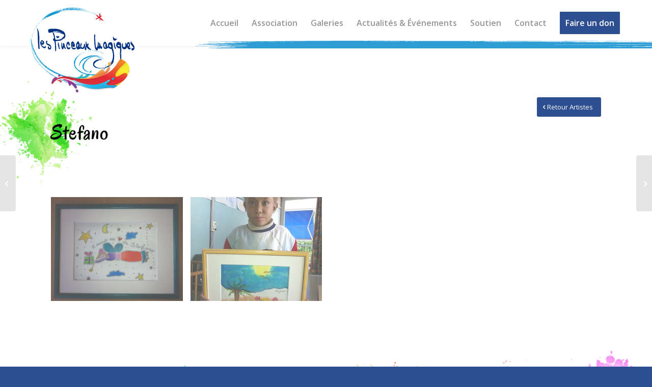

--- FILE ---
content_type: text/html; charset=UTF-8
request_url: https://www.pinceauxmagiques.ch/artiste/stefano/
body_size: 15384
content:
<!DOCTYPE html>
<html lang="fr-FR" class="html_stretched responsive av-preloader-disabled  html_header_top html_logo_left html_main_nav_header html_menu_right html_slim html_header_sticky html_header_shrinking_disabled html_mobile_menu_tablet html_header_searchicon_disabled html_content_align_center html_header_unstick_top_disabled html_header_stretch_disabled html_minimal_header html_minimal_header_shadow html_elegant-blog html_modern-blog html_av-submenu-hidden html_av-submenu-display-click html_av-overlay-full html_av-submenu-noclone html_entry_id_2296 av-cookies-no-cookie-consent av-no-preview av-default-lightbox html_text_menu_active av-mobile-menu-switch-default">
<head>
<meta charset="UTF-8" />


<!-- mobile setting -->
<meta name="viewport" content="width=device-width, initial-scale=1">

<!-- Scripts/CSS and wp_head hook -->
<style>
#wpadminbar #wp-admin-bar-wccp_free_top_button .ab-icon:before {
	content: "\f160";
	color: #02CA02;
	top: 3px;
}
#wpadminbar #wp-admin-bar-wccp_free_top_button .ab-icon {
	transform: rotate(45deg);
}
</style>
<meta name='robots' content='index, follow, max-image-preview:large, max-snippet:-1, max-video-preview:-1' />

	<!-- This site is optimized with the Yoast SEO plugin v26.5 - https://yoast.com/wordpress/plugins/seo/ -->
	<title>Stefano - Pinceaux magiques</title>
	<link rel="canonical" href="https://www.pinceauxmagiques.ch/artiste/stefano/" />
	<meta property="og:locale" content="fr_FR" />
	<meta property="og:type" content="article" />
	<meta property="og:title" content="Stefano - Pinceaux magiques" />
	<meta property="og:url" content="https://www.pinceauxmagiques.ch/artiste/stefano/" />
	<meta property="og:site_name" content="Pinceaux magiques" />
	<meta property="article:modified_time" content="2023-01-31T10:43:53+00:00" />
	<meta property="og:image" content="https://www.pinceauxmagiques.ch/wp/wp-content/uploads/2023/01/stefano1c903.jpg" />
	<meta property="og:image:width" content="400" />
	<meta property="og:image:height" content="536" />
	<meta property="og:image:type" content="image/jpeg" />
	<meta name="twitter:card" content="summary_large_image" />
	<script type="application/ld+json" class="yoast-schema-graph">{"@context":"https://schema.org","@graph":[{"@type":"WebPage","@id":"https://www.pinceauxmagiques.ch/artiste/stefano/","url":"https://www.pinceauxmagiques.ch/artiste/stefano/","name":"Stefano - Pinceaux magiques","isPartOf":{"@id":"https://www.pinceauxmagiques.ch/#website"},"primaryImageOfPage":{"@id":"https://www.pinceauxmagiques.ch/artiste/stefano/#primaryimage"},"image":{"@id":"https://www.pinceauxmagiques.ch/artiste/stefano/#primaryimage"},"thumbnailUrl":"https://www.pinceauxmagiques.ch/wp/wp-content/uploads/2023/01/stefano1c903.jpg","datePublished":"2023-01-31T09:58:28+00:00","dateModified":"2023-01-31T10:43:53+00:00","breadcrumb":{"@id":"https://www.pinceauxmagiques.ch/artiste/stefano/#breadcrumb"},"inLanguage":"fr-FR","potentialAction":[{"@type":"ReadAction","target":["https://www.pinceauxmagiques.ch/artiste/stefano/"]}]},{"@type":"ImageObject","inLanguage":"fr-FR","@id":"https://www.pinceauxmagiques.ch/artiste/stefano/#primaryimage","url":"https://www.pinceauxmagiques.ch/wp/wp-content/uploads/2023/01/stefano1c903.jpg","contentUrl":"https://www.pinceauxmagiques.ch/wp/wp-content/uploads/2023/01/stefano1c903.jpg","width":400,"height":536},{"@type":"BreadcrumbList","@id":"https://www.pinceauxmagiques.ch/artiste/stefano/#breadcrumb","itemListElement":[{"@type":"ListItem","position":1,"name":"Accueil","item":"https://www.pinceauxmagiques.ch/accueil/"},{"@type":"ListItem","position":2,"name":"Stefano"}]},{"@type":"WebSite","@id":"https://www.pinceauxmagiques.ch/#website","url":"https://www.pinceauxmagiques.ch/","name":"Pinceaux magiques","description":"Nous mettons de la couleur dans la vie des enfants malades","potentialAction":[{"@type":"SearchAction","target":{"@type":"EntryPoint","urlTemplate":"https://www.pinceauxmagiques.ch/?s={search_term_string}"},"query-input":{"@type":"PropertyValueSpecification","valueRequired":true,"valueName":"search_term_string"}}],"inLanguage":"fr-FR"}]}</script>
	<!-- / Yoast SEO plugin. -->


<link rel='dns-prefetch' href='//www.pinceauxmagiques.ch' />
<link rel="alternate" type="application/rss+xml" title="Pinceaux magiques &raquo; Flux" href="https://www.pinceauxmagiques.ch/feed/" />
<link rel="alternate" type="application/rss+xml" title="Pinceaux magiques &raquo; Flux des commentaires" href="https://www.pinceauxmagiques.ch/comments/feed/" />
<link rel="alternate" title="oEmbed (JSON)" type="application/json+oembed" href="https://www.pinceauxmagiques.ch/wp-json/oembed/1.0/embed?url=https%3A%2F%2Fwww.pinceauxmagiques.ch%2Fartiste%2Fstefano%2F" />
<link rel="alternate" title="oEmbed (XML)" type="text/xml+oembed" href="https://www.pinceauxmagiques.ch/wp-json/oembed/1.0/embed?url=https%3A%2F%2Fwww.pinceauxmagiques.ch%2Fartiste%2Fstefano%2F&#038;format=xml" />
<style id='wp-img-auto-sizes-contain-inline-css' type='text/css'>
img:is([sizes=auto i],[sizes^="auto," i]){contain-intrinsic-size:3000px 1500px}
/*# sourceURL=wp-img-auto-sizes-contain-inline-css */
</style>
<style id='wp-block-library-inline-css' type='text/css'>
:root{--wp-block-synced-color:#7a00df;--wp-block-synced-color--rgb:122,0,223;--wp-bound-block-color:var(--wp-block-synced-color);--wp-editor-canvas-background:#ddd;--wp-admin-theme-color:#007cba;--wp-admin-theme-color--rgb:0,124,186;--wp-admin-theme-color-darker-10:#006ba1;--wp-admin-theme-color-darker-10--rgb:0,107,160.5;--wp-admin-theme-color-darker-20:#005a87;--wp-admin-theme-color-darker-20--rgb:0,90,135;--wp-admin-border-width-focus:2px}@media (min-resolution:192dpi){:root{--wp-admin-border-width-focus:1.5px}}.wp-element-button{cursor:pointer}:root .has-very-light-gray-background-color{background-color:#eee}:root .has-very-dark-gray-background-color{background-color:#313131}:root .has-very-light-gray-color{color:#eee}:root .has-very-dark-gray-color{color:#313131}:root .has-vivid-green-cyan-to-vivid-cyan-blue-gradient-background{background:linear-gradient(135deg,#00d084,#0693e3)}:root .has-purple-crush-gradient-background{background:linear-gradient(135deg,#34e2e4,#4721fb 50%,#ab1dfe)}:root .has-hazy-dawn-gradient-background{background:linear-gradient(135deg,#faaca8,#dad0ec)}:root .has-subdued-olive-gradient-background{background:linear-gradient(135deg,#fafae1,#67a671)}:root .has-atomic-cream-gradient-background{background:linear-gradient(135deg,#fdd79a,#004a59)}:root .has-nightshade-gradient-background{background:linear-gradient(135deg,#330968,#31cdcf)}:root .has-midnight-gradient-background{background:linear-gradient(135deg,#020381,#2874fc)}:root{--wp--preset--font-size--normal:16px;--wp--preset--font-size--huge:42px}.has-regular-font-size{font-size:1em}.has-larger-font-size{font-size:2.625em}.has-normal-font-size{font-size:var(--wp--preset--font-size--normal)}.has-huge-font-size{font-size:var(--wp--preset--font-size--huge)}.has-text-align-center{text-align:center}.has-text-align-left{text-align:left}.has-text-align-right{text-align:right}.has-fit-text{white-space:nowrap!important}#end-resizable-editor-section{display:none}.aligncenter{clear:both}.items-justified-left{justify-content:flex-start}.items-justified-center{justify-content:center}.items-justified-right{justify-content:flex-end}.items-justified-space-between{justify-content:space-between}.screen-reader-text{border:0;clip-path:inset(50%);height:1px;margin:-1px;overflow:hidden;padding:0;position:absolute;width:1px;word-wrap:normal!important}.screen-reader-text:focus{background-color:#ddd;clip-path:none;color:#444;display:block;font-size:1em;height:auto;left:5px;line-height:normal;padding:15px 23px 14px;text-decoration:none;top:5px;width:auto;z-index:100000}html :where(.has-border-color){border-style:solid}html :where([style*=border-top-color]){border-top-style:solid}html :where([style*=border-right-color]){border-right-style:solid}html :where([style*=border-bottom-color]){border-bottom-style:solid}html :where([style*=border-left-color]){border-left-style:solid}html :where([style*=border-width]){border-style:solid}html :where([style*=border-top-width]){border-top-style:solid}html :where([style*=border-right-width]){border-right-style:solid}html :where([style*=border-bottom-width]){border-bottom-style:solid}html :where([style*=border-left-width]){border-left-style:solid}html :where(img[class*=wp-image-]){height:auto;max-width:100%}:where(figure){margin:0 0 1em}html :where(.is-position-sticky){--wp-admin--admin-bar--position-offset:var(--wp-admin--admin-bar--height,0px)}@media screen and (max-width:600px){html :where(.is-position-sticky){--wp-admin--admin-bar--position-offset:0px}}

/*# sourceURL=wp-block-library-inline-css */
</style><style id='global-styles-inline-css' type='text/css'>
:root{--wp--preset--aspect-ratio--square: 1;--wp--preset--aspect-ratio--4-3: 4/3;--wp--preset--aspect-ratio--3-4: 3/4;--wp--preset--aspect-ratio--3-2: 3/2;--wp--preset--aspect-ratio--2-3: 2/3;--wp--preset--aspect-ratio--16-9: 16/9;--wp--preset--aspect-ratio--9-16: 9/16;--wp--preset--color--black: #000000;--wp--preset--color--cyan-bluish-gray: #abb8c3;--wp--preset--color--white: #ffffff;--wp--preset--color--pale-pink: #f78da7;--wp--preset--color--vivid-red: #cf2e2e;--wp--preset--color--luminous-vivid-orange: #ff6900;--wp--preset--color--luminous-vivid-amber: #fcb900;--wp--preset--color--light-green-cyan: #7bdcb5;--wp--preset--color--vivid-green-cyan: #00d084;--wp--preset--color--pale-cyan-blue: #8ed1fc;--wp--preset--color--vivid-cyan-blue: #0693e3;--wp--preset--color--vivid-purple: #9b51e0;--wp--preset--color--metallic-red: #b02b2c;--wp--preset--color--maximum-yellow-red: #edae44;--wp--preset--color--yellow-sun: #eeee22;--wp--preset--color--palm-leaf: #83a846;--wp--preset--color--aero: #7bb0e7;--wp--preset--color--old-lavender: #745f7e;--wp--preset--color--steel-teal: #5f8789;--wp--preset--color--raspberry-pink: #d65799;--wp--preset--color--medium-turquoise: #4ecac2;--wp--preset--gradient--vivid-cyan-blue-to-vivid-purple: linear-gradient(135deg,rgb(6,147,227) 0%,rgb(155,81,224) 100%);--wp--preset--gradient--light-green-cyan-to-vivid-green-cyan: linear-gradient(135deg,rgb(122,220,180) 0%,rgb(0,208,130) 100%);--wp--preset--gradient--luminous-vivid-amber-to-luminous-vivid-orange: linear-gradient(135deg,rgb(252,185,0) 0%,rgb(255,105,0) 100%);--wp--preset--gradient--luminous-vivid-orange-to-vivid-red: linear-gradient(135deg,rgb(255,105,0) 0%,rgb(207,46,46) 100%);--wp--preset--gradient--very-light-gray-to-cyan-bluish-gray: linear-gradient(135deg,rgb(238,238,238) 0%,rgb(169,184,195) 100%);--wp--preset--gradient--cool-to-warm-spectrum: linear-gradient(135deg,rgb(74,234,220) 0%,rgb(151,120,209) 20%,rgb(207,42,186) 40%,rgb(238,44,130) 60%,rgb(251,105,98) 80%,rgb(254,248,76) 100%);--wp--preset--gradient--blush-light-purple: linear-gradient(135deg,rgb(255,206,236) 0%,rgb(152,150,240) 100%);--wp--preset--gradient--blush-bordeaux: linear-gradient(135deg,rgb(254,205,165) 0%,rgb(254,45,45) 50%,rgb(107,0,62) 100%);--wp--preset--gradient--luminous-dusk: linear-gradient(135deg,rgb(255,203,112) 0%,rgb(199,81,192) 50%,rgb(65,88,208) 100%);--wp--preset--gradient--pale-ocean: linear-gradient(135deg,rgb(255,245,203) 0%,rgb(182,227,212) 50%,rgb(51,167,181) 100%);--wp--preset--gradient--electric-grass: linear-gradient(135deg,rgb(202,248,128) 0%,rgb(113,206,126) 100%);--wp--preset--gradient--midnight: linear-gradient(135deg,rgb(2,3,129) 0%,rgb(40,116,252) 100%);--wp--preset--font-size--small: 1rem;--wp--preset--font-size--medium: 1.125rem;--wp--preset--font-size--large: 1.75rem;--wp--preset--font-size--x-large: clamp(1.75rem, 3vw, 2.25rem);--wp--preset--spacing--20: 0.44rem;--wp--preset--spacing--30: 0.67rem;--wp--preset--spacing--40: 1rem;--wp--preset--spacing--50: 1.5rem;--wp--preset--spacing--60: 2.25rem;--wp--preset--spacing--70: 3.38rem;--wp--preset--spacing--80: 5.06rem;--wp--preset--shadow--natural: 6px 6px 9px rgba(0, 0, 0, 0.2);--wp--preset--shadow--deep: 12px 12px 50px rgba(0, 0, 0, 0.4);--wp--preset--shadow--sharp: 6px 6px 0px rgba(0, 0, 0, 0.2);--wp--preset--shadow--outlined: 6px 6px 0px -3px rgb(255, 255, 255), 6px 6px rgb(0, 0, 0);--wp--preset--shadow--crisp: 6px 6px 0px rgb(0, 0, 0);}:root { --wp--style--global--content-size: 800px;--wp--style--global--wide-size: 1130px; }:where(body) { margin: 0; }.wp-site-blocks > .alignleft { float: left; margin-right: 2em; }.wp-site-blocks > .alignright { float: right; margin-left: 2em; }.wp-site-blocks > .aligncenter { justify-content: center; margin-left: auto; margin-right: auto; }:where(.is-layout-flex){gap: 0.5em;}:where(.is-layout-grid){gap: 0.5em;}.is-layout-flow > .alignleft{float: left;margin-inline-start: 0;margin-inline-end: 2em;}.is-layout-flow > .alignright{float: right;margin-inline-start: 2em;margin-inline-end: 0;}.is-layout-flow > .aligncenter{margin-left: auto !important;margin-right: auto !important;}.is-layout-constrained > .alignleft{float: left;margin-inline-start: 0;margin-inline-end: 2em;}.is-layout-constrained > .alignright{float: right;margin-inline-start: 2em;margin-inline-end: 0;}.is-layout-constrained > .aligncenter{margin-left: auto !important;margin-right: auto !important;}.is-layout-constrained > :where(:not(.alignleft):not(.alignright):not(.alignfull)){max-width: var(--wp--style--global--content-size);margin-left: auto !important;margin-right: auto !important;}.is-layout-constrained > .alignwide{max-width: var(--wp--style--global--wide-size);}body .is-layout-flex{display: flex;}.is-layout-flex{flex-wrap: wrap;align-items: center;}.is-layout-flex > :is(*, div){margin: 0;}body .is-layout-grid{display: grid;}.is-layout-grid > :is(*, div){margin: 0;}body{padding-top: 0px;padding-right: 0px;padding-bottom: 0px;padding-left: 0px;}a:where(:not(.wp-element-button)){text-decoration: underline;}:root :where(.wp-element-button, .wp-block-button__link){background-color: #32373c;border-width: 0;color: #fff;font-family: inherit;font-size: inherit;font-style: inherit;font-weight: inherit;letter-spacing: inherit;line-height: inherit;padding-top: calc(0.667em + 2px);padding-right: calc(1.333em + 2px);padding-bottom: calc(0.667em + 2px);padding-left: calc(1.333em + 2px);text-decoration: none;text-transform: inherit;}.has-black-color{color: var(--wp--preset--color--black) !important;}.has-cyan-bluish-gray-color{color: var(--wp--preset--color--cyan-bluish-gray) !important;}.has-white-color{color: var(--wp--preset--color--white) !important;}.has-pale-pink-color{color: var(--wp--preset--color--pale-pink) !important;}.has-vivid-red-color{color: var(--wp--preset--color--vivid-red) !important;}.has-luminous-vivid-orange-color{color: var(--wp--preset--color--luminous-vivid-orange) !important;}.has-luminous-vivid-amber-color{color: var(--wp--preset--color--luminous-vivid-amber) !important;}.has-light-green-cyan-color{color: var(--wp--preset--color--light-green-cyan) !important;}.has-vivid-green-cyan-color{color: var(--wp--preset--color--vivid-green-cyan) !important;}.has-pale-cyan-blue-color{color: var(--wp--preset--color--pale-cyan-blue) !important;}.has-vivid-cyan-blue-color{color: var(--wp--preset--color--vivid-cyan-blue) !important;}.has-vivid-purple-color{color: var(--wp--preset--color--vivid-purple) !important;}.has-metallic-red-color{color: var(--wp--preset--color--metallic-red) !important;}.has-maximum-yellow-red-color{color: var(--wp--preset--color--maximum-yellow-red) !important;}.has-yellow-sun-color{color: var(--wp--preset--color--yellow-sun) !important;}.has-palm-leaf-color{color: var(--wp--preset--color--palm-leaf) !important;}.has-aero-color{color: var(--wp--preset--color--aero) !important;}.has-old-lavender-color{color: var(--wp--preset--color--old-lavender) !important;}.has-steel-teal-color{color: var(--wp--preset--color--steel-teal) !important;}.has-raspberry-pink-color{color: var(--wp--preset--color--raspberry-pink) !important;}.has-medium-turquoise-color{color: var(--wp--preset--color--medium-turquoise) !important;}.has-black-background-color{background-color: var(--wp--preset--color--black) !important;}.has-cyan-bluish-gray-background-color{background-color: var(--wp--preset--color--cyan-bluish-gray) !important;}.has-white-background-color{background-color: var(--wp--preset--color--white) !important;}.has-pale-pink-background-color{background-color: var(--wp--preset--color--pale-pink) !important;}.has-vivid-red-background-color{background-color: var(--wp--preset--color--vivid-red) !important;}.has-luminous-vivid-orange-background-color{background-color: var(--wp--preset--color--luminous-vivid-orange) !important;}.has-luminous-vivid-amber-background-color{background-color: var(--wp--preset--color--luminous-vivid-amber) !important;}.has-light-green-cyan-background-color{background-color: var(--wp--preset--color--light-green-cyan) !important;}.has-vivid-green-cyan-background-color{background-color: var(--wp--preset--color--vivid-green-cyan) !important;}.has-pale-cyan-blue-background-color{background-color: var(--wp--preset--color--pale-cyan-blue) !important;}.has-vivid-cyan-blue-background-color{background-color: var(--wp--preset--color--vivid-cyan-blue) !important;}.has-vivid-purple-background-color{background-color: var(--wp--preset--color--vivid-purple) !important;}.has-metallic-red-background-color{background-color: var(--wp--preset--color--metallic-red) !important;}.has-maximum-yellow-red-background-color{background-color: var(--wp--preset--color--maximum-yellow-red) !important;}.has-yellow-sun-background-color{background-color: var(--wp--preset--color--yellow-sun) !important;}.has-palm-leaf-background-color{background-color: var(--wp--preset--color--palm-leaf) !important;}.has-aero-background-color{background-color: var(--wp--preset--color--aero) !important;}.has-old-lavender-background-color{background-color: var(--wp--preset--color--old-lavender) !important;}.has-steel-teal-background-color{background-color: var(--wp--preset--color--steel-teal) !important;}.has-raspberry-pink-background-color{background-color: var(--wp--preset--color--raspberry-pink) !important;}.has-medium-turquoise-background-color{background-color: var(--wp--preset--color--medium-turquoise) !important;}.has-black-border-color{border-color: var(--wp--preset--color--black) !important;}.has-cyan-bluish-gray-border-color{border-color: var(--wp--preset--color--cyan-bluish-gray) !important;}.has-white-border-color{border-color: var(--wp--preset--color--white) !important;}.has-pale-pink-border-color{border-color: var(--wp--preset--color--pale-pink) !important;}.has-vivid-red-border-color{border-color: var(--wp--preset--color--vivid-red) !important;}.has-luminous-vivid-orange-border-color{border-color: var(--wp--preset--color--luminous-vivid-orange) !important;}.has-luminous-vivid-amber-border-color{border-color: var(--wp--preset--color--luminous-vivid-amber) !important;}.has-light-green-cyan-border-color{border-color: var(--wp--preset--color--light-green-cyan) !important;}.has-vivid-green-cyan-border-color{border-color: var(--wp--preset--color--vivid-green-cyan) !important;}.has-pale-cyan-blue-border-color{border-color: var(--wp--preset--color--pale-cyan-blue) !important;}.has-vivid-cyan-blue-border-color{border-color: var(--wp--preset--color--vivid-cyan-blue) !important;}.has-vivid-purple-border-color{border-color: var(--wp--preset--color--vivid-purple) !important;}.has-metallic-red-border-color{border-color: var(--wp--preset--color--metallic-red) !important;}.has-maximum-yellow-red-border-color{border-color: var(--wp--preset--color--maximum-yellow-red) !important;}.has-yellow-sun-border-color{border-color: var(--wp--preset--color--yellow-sun) !important;}.has-palm-leaf-border-color{border-color: var(--wp--preset--color--palm-leaf) !important;}.has-aero-border-color{border-color: var(--wp--preset--color--aero) !important;}.has-old-lavender-border-color{border-color: var(--wp--preset--color--old-lavender) !important;}.has-steel-teal-border-color{border-color: var(--wp--preset--color--steel-teal) !important;}.has-raspberry-pink-border-color{border-color: var(--wp--preset--color--raspberry-pink) !important;}.has-medium-turquoise-border-color{border-color: var(--wp--preset--color--medium-turquoise) !important;}.has-vivid-cyan-blue-to-vivid-purple-gradient-background{background: var(--wp--preset--gradient--vivid-cyan-blue-to-vivid-purple) !important;}.has-light-green-cyan-to-vivid-green-cyan-gradient-background{background: var(--wp--preset--gradient--light-green-cyan-to-vivid-green-cyan) !important;}.has-luminous-vivid-amber-to-luminous-vivid-orange-gradient-background{background: var(--wp--preset--gradient--luminous-vivid-amber-to-luminous-vivid-orange) !important;}.has-luminous-vivid-orange-to-vivid-red-gradient-background{background: var(--wp--preset--gradient--luminous-vivid-orange-to-vivid-red) !important;}.has-very-light-gray-to-cyan-bluish-gray-gradient-background{background: var(--wp--preset--gradient--very-light-gray-to-cyan-bluish-gray) !important;}.has-cool-to-warm-spectrum-gradient-background{background: var(--wp--preset--gradient--cool-to-warm-spectrum) !important;}.has-blush-light-purple-gradient-background{background: var(--wp--preset--gradient--blush-light-purple) !important;}.has-blush-bordeaux-gradient-background{background: var(--wp--preset--gradient--blush-bordeaux) !important;}.has-luminous-dusk-gradient-background{background: var(--wp--preset--gradient--luminous-dusk) !important;}.has-pale-ocean-gradient-background{background: var(--wp--preset--gradient--pale-ocean) !important;}.has-electric-grass-gradient-background{background: var(--wp--preset--gradient--electric-grass) !important;}.has-midnight-gradient-background{background: var(--wp--preset--gradient--midnight) !important;}.has-small-font-size{font-size: var(--wp--preset--font-size--small) !important;}.has-medium-font-size{font-size: var(--wp--preset--font-size--medium) !important;}.has-large-font-size{font-size: var(--wp--preset--font-size--large) !important;}.has-x-large-font-size{font-size: var(--wp--preset--font-size--x-large) !important;}
/*# sourceURL=global-styles-inline-css */
</style>

<link rel='stylesheet' id='cmplz-general-css' href='https://www.pinceauxmagiques.ch/wp/wp-content/plugins/complianz-gdpr/assets/css/cookieblocker.min.css?ver=1765268454' type='text/css' media='all' />
<link rel='stylesheet' id='avia-merged-styles-css' href='https://www.pinceauxmagiques.ch/wp/wp-content/uploads/dynamic_avia/avia-merged-styles-b09ffde11578a0c04fcf366f24021562---6937e2bed3b73.css' type='text/css' media='all' />
<script type="text/javascript" src="https://www.pinceauxmagiques.ch/wp/wp-includes/js/jquery/jquery.min.js?ver=3.7.1" id="jquery-core-js"></script>
<script type="text/javascript" src="https://www.pinceauxmagiques.ch/wp/wp-content/themes/lepetitcap/trs-popup.js?ver=6.9" id="trs-popup-js"></script>
<script type="text/javascript" src="https://www.pinceauxmagiques.ch/wp/wp-content/uploads/dynamic_avia/avia-head-scripts-1d96794713bdafc3a0c4f6582e44d6a9---6937e2bee5c16.js" id="avia-head-scripts-js"></script>
<link rel="https://api.w.org/" href="https://www.pinceauxmagiques.ch/wp-json/" /><link rel="alternate" title="JSON" type="application/json" href="https://www.pinceauxmagiques.ch/wp-json/wp/v2/artiste/2296" /><link rel="EditURI" type="application/rsd+xml" title="RSD" href="https://www.pinceauxmagiques.ch/wp/xmlrpc.php?rsd" />
<meta name="generator" content="WordPress 6.9" />
<link rel='shortlink' href='https://www.pinceauxmagiques.ch/?p=2296' />
<script id="wpcp_disable_selection" type="text/javascript">
var image_save_msg='You are not allowed to save images!';
	var no_menu_msg='Context Menu disabled!';
	var smessage = "Content is protected !!";

function disableEnterKey(e)
{
	var elemtype = e.target.tagName;
	
	elemtype = elemtype.toUpperCase();
	
	if (elemtype == "TEXT" || elemtype == "TEXTAREA" || elemtype == "INPUT" || elemtype == "PASSWORD" || elemtype == "SELECT" || elemtype == "OPTION" || elemtype == "EMBED")
	{
		elemtype = 'TEXT';
	}
	
	if (e.ctrlKey){
     var key;
     if(window.event)
          key = window.event.keyCode;     //IE
     else
          key = e.which;     //firefox (97)
    //if (key != 17) alert(key);
     if (elemtype!= 'TEXT' && (key == 97 || key == 65 || key == 67 || key == 99 || key == 88 || key == 120 || key == 26 || key == 85  || key == 86 || key == 83 || key == 43 || key == 73))
     {
		if(wccp_free_iscontenteditable(e)) return true;
		show_wpcp_message('You are not allowed to copy content or view source');
		return false;
     }else
     	return true;
     }
}


/*For contenteditable tags*/
function wccp_free_iscontenteditable(e)
{
	var e = e || window.event; // also there is no e.target property in IE. instead IE uses window.event.srcElement
  	
	var target = e.target || e.srcElement;

	var elemtype = e.target.nodeName;
	
	elemtype = elemtype.toUpperCase();
	
	var iscontenteditable = "false";
		
	if(typeof target.getAttribute!="undefined" ) iscontenteditable = target.getAttribute("contenteditable"); // Return true or false as string
	
	var iscontenteditable2 = false;
	
	if(typeof target.isContentEditable!="undefined" ) iscontenteditable2 = target.isContentEditable; // Return true or false as boolean

	if(target.parentElement.isContentEditable) iscontenteditable2 = true;
	
	if (iscontenteditable == "true" || iscontenteditable2 == true)
	{
		if(typeof target.style!="undefined" ) target.style.cursor = "text";
		
		return true;
	}
}

////////////////////////////////////
function disable_copy(e)
{	
	var e = e || window.event; // also there is no e.target property in IE. instead IE uses window.event.srcElement
	
	var elemtype = e.target.tagName;
	
	elemtype = elemtype.toUpperCase();
	
	if (elemtype == "TEXT" || elemtype == "TEXTAREA" || elemtype == "INPUT" || elemtype == "PASSWORD" || elemtype == "SELECT" || elemtype == "OPTION" || elemtype == "EMBED")
	{
		elemtype = 'TEXT';
	}
	
	if(wccp_free_iscontenteditable(e)) return true;
	
	var isSafari = /Safari/.test(navigator.userAgent) && /Apple Computer/.test(navigator.vendor);
	
	var checker_IMG = '';
	if (elemtype == "IMG" && checker_IMG == 'checked' && e.detail >= 2) {show_wpcp_message(alertMsg_IMG);return false;}
	if (elemtype != "TEXT")
	{
		if (smessage !== "" && e.detail == 2)
			show_wpcp_message(smessage);
		
		if (isSafari)
			return true;
		else
			return false;
	}	
}

//////////////////////////////////////////
function disable_copy_ie()
{
	var e = e || window.event;
	var elemtype = window.event.srcElement.nodeName;
	elemtype = elemtype.toUpperCase();
	if(wccp_free_iscontenteditable(e)) return true;
	if (elemtype == "IMG") {show_wpcp_message(alertMsg_IMG);return false;}
	if (elemtype != "TEXT" && elemtype != "TEXTAREA" && elemtype != "INPUT" && elemtype != "PASSWORD" && elemtype != "SELECT" && elemtype != "OPTION" && elemtype != "EMBED")
	{
		return false;
	}
}	
function reEnable()
{
	return true;
}
document.onkeydown = disableEnterKey;
document.onselectstart = disable_copy_ie;
if(navigator.userAgent.indexOf('MSIE')==-1)
{
	document.onmousedown = disable_copy;
	document.onclick = reEnable;
}
function disableSelection(target)
{
    //For IE This code will work
    if (typeof target.onselectstart!="undefined")
    target.onselectstart = disable_copy_ie;
    
    //For Firefox This code will work
    else if (typeof target.style.MozUserSelect!="undefined")
    {target.style.MozUserSelect="none";}
    
    //All other  (ie: Opera) This code will work
    else
    target.onmousedown=function(){return false}
    target.style.cursor = "default";
}
//Calling the JS function directly just after body load
window.onload = function(){disableSelection(document.body);};

//////////////////special for safari Start////////////////
var onlongtouch;
var timer;
var touchduration = 1000; //length of time we want the user to touch before we do something

var elemtype = "";
function touchstart(e) {
	var e = e || window.event;
  // also there is no e.target property in IE.
  // instead IE uses window.event.srcElement
  	var target = e.target || e.srcElement;
	
	elemtype = window.event.srcElement.nodeName;
	
	elemtype = elemtype.toUpperCase();
	
	if(!wccp_pro_is_passive()) e.preventDefault();
	if (!timer) {
		timer = setTimeout(onlongtouch, touchduration);
	}
}

function touchend() {
    //stops short touches from firing the event
    if (timer) {
        clearTimeout(timer);
        timer = null;
    }
	onlongtouch();
}

onlongtouch = function(e) { //this will clear the current selection if anything selected
	
	if (elemtype != "TEXT" && elemtype != "TEXTAREA" && elemtype != "INPUT" && elemtype != "PASSWORD" && elemtype != "SELECT" && elemtype != "EMBED" && elemtype != "OPTION")	
	{
		if (window.getSelection) {
			if (window.getSelection().empty) {  // Chrome
			window.getSelection().empty();
			} else if (window.getSelection().removeAllRanges) {  // Firefox
			window.getSelection().removeAllRanges();
			}
		} else if (document.selection) {  // IE?
			document.selection.empty();
		}
		return false;
	}
};

document.addEventListener("DOMContentLoaded", function(event) { 
    window.addEventListener("touchstart", touchstart, false);
    window.addEventListener("touchend", touchend, false);
});

function wccp_pro_is_passive() {

  var cold = false,
  hike = function() {};

  try {
	  const object1 = {};
  var aid = Object.defineProperty(object1, 'passive', {
  get() {cold = true}
  });
  window.addEventListener('test', hike, aid);
  window.removeEventListener('test', hike, aid);
  } catch (e) {}

  return cold;
}
/*special for safari End*/
</script>
<script id="wpcp_disable_Right_Click" type="text/javascript">
document.ondragstart = function() { return false;}
	function nocontext(e) {
	   return false;
	}
	document.oncontextmenu = nocontext;
</script>
<style>
.unselectable
{
-moz-user-select:none;
-webkit-user-select:none;
cursor: default;
}
html
{
-webkit-touch-callout: none;
-webkit-user-select: none;
-khtml-user-select: none;
-moz-user-select: none;
-ms-user-select: none;
user-select: none;
-webkit-tap-highlight-color: rgba(0,0,0,0);
}
</style>
<script id="wpcp_css_disable_selection" type="text/javascript">
var e = document.getElementsByTagName('body')[0];
if(e)
{
	e.setAttribute('unselectable',"on");
}
</script>
			<style>.cmplz-hidden {
					display: none !important;
				}</style>
<link rel="icon" href="/wp/wp-content/uploads/2023/01/favicon-80x80.png" type="image/png">
<!--[if lt IE 9]><script src="https://www.pinceauxmagiques.ch/wp/wp-content/themes/enfold/js/html5shiv.js"></script><![endif]--><link rel="profile" href="https://gmpg.org/xfn/11" />
<link rel="alternate" type="application/rss+xml" title="Pinceaux magiques RSS2 Feed" href="https://www.pinceauxmagiques.ch/feed/" />
<link rel="pingback" href="https://www.pinceauxmagiques.ch/wp/xmlrpc.php" />
<link rel="dns-prefetch" href="//stats.trisinformatique.com" />
<!-- To speed up the rendering and to display the site as fast as possible to the user we include some styles and scripts for above the fold content inline -->
<script type="text/javascript">'use strict';var avia_is_mobile=!1;if(/Android|webOS|iPhone|iPad|iPod|BlackBerry|IEMobile|Opera Mini/i.test(navigator.userAgent)&&'ontouchstart' in document.documentElement){avia_is_mobile=!0;document.documentElement.className+=' avia_mobile '}
else{document.documentElement.className+=' avia_desktop '};document.documentElement.className+=' js_active ';(function(){var e=['-webkit-','-moz-','-ms-',''],n='',o=!1,a=!1;for(var t in e){if(e[t]+'transform' in document.documentElement.style){o=!0;n=e[t]+'transform'};if(e[t]+'perspective' in document.documentElement.style){a=!0}};if(o){document.documentElement.className+=' avia_transform '};if(a){document.documentElement.className+=' avia_transform3d '};if(typeof document.getElementsByClassName=='function'&&typeof document.documentElement.getBoundingClientRect=='function'&&avia_is_mobile==!1){if(n&&window.innerHeight>0){setTimeout(function(){var e=0,o={},a=0,t=document.getElementsByClassName('av-parallax'),i=window.pageYOffset||document.documentElement.scrollTop;for(e=0;e<t.length;e++){t[e].style.top='0px';o=t[e].getBoundingClientRect();a=Math.ceil((window.innerHeight+i-o.top)*0.3);t[e].style[n]='translate(0px, '+a+'px)';t[e].style.top='auto';t[e].className+=' enabled-parallax '}},50)}}})();</script><style type="text/css">
		@font-face {font-family: 'entypo-fontello-enfold'; font-weight: normal; font-style: normal; font-display: auto;
		src: url('https://www.pinceauxmagiques.ch/wp/wp-content/themes/enfold/config-templatebuilder/avia-template-builder/assets/fonts/entypo-fontello-enfold/entypo-fontello-enfold.woff2') format('woff2'),
		url('https://www.pinceauxmagiques.ch/wp/wp-content/themes/enfold/config-templatebuilder/avia-template-builder/assets/fonts/entypo-fontello-enfold/entypo-fontello-enfold.woff') format('woff'),
		url('https://www.pinceauxmagiques.ch/wp/wp-content/themes/enfold/config-templatebuilder/avia-template-builder/assets/fonts/entypo-fontello-enfold/entypo-fontello-enfold.ttf') format('truetype'),
		url('https://www.pinceauxmagiques.ch/wp/wp-content/themes/enfold/config-templatebuilder/avia-template-builder/assets/fonts/entypo-fontello-enfold/entypo-fontello-enfold.svg#entypo-fontello-enfold') format('svg'),
		url('https://www.pinceauxmagiques.ch/wp/wp-content/themes/enfold/config-templatebuilder/avia-template-builder/assets/fonts/entypo-fontello-enfold/entypo-fontello-enfold.eot'),
		url('https://www.pinceauxmagiques.ch/wp/wp-content/themes/enfold/config-templatebuilder/avia-template-builder/assets/fonts/entypo-fontello-enfold/entypo-fontello-enfold.eot?#iefix') format('embedded-opentype');
		}

		#top .avia-font-entypo-fontello-enfold, body .avia-font-entypo-fontello-enfold, html body [data-av_iconfont='entypo-fontello-enfold']:before{ font-family: 'entypo-fontello-enfold'; }
		
		@font-face {font-family: 'entypo-fontello'; font-weight: normal; font-style: normal; font-display: auto;
		src: url('https://www.pinceauxmagiques.ch/wp/wp-content/themes/enfold/config-templatebuilder/avia-template-builder/assets/fonts/entypo-fontello/entypo-fontello.woff2') format('woff2'),
		url('https://www.pinceauxmagiques.ch/wp/wp-content/themes/enfold/config-templatebuilder/avia-template-builder/assets/fonts/entypo-fontello/entypo-fontello.woff') format('woff'),
		url('https://www.pinceauxmagiques.ch/wp/wp-content/themes/enfold/config-templatebuilder/avia-template-builder/assets/fonts/entypo-fontello/entypo-fontello.ttf') format('truetype'),
		url('https://www.pinceauxmagiques.ch/wp/wp-content/themes/enfold/config-templatebuilder/avia-template-builder/assets/fonts/entypo-fontello/entypo-fontello.svg#entypo-fontello') format('svg'),
		url('https://www.pinceauxmagiques.ch/wp/wp-content/themes/enfold/config-templatebuilder/avia-template-builder/assets/fonts/entypo-fontello/entypo-fontello.eot'),
		url('https://www.pinceauxmagiques.ch/wp/wp-content/themes/enfold/config-templatebuilder/avia-template-builder/assets/fonts/entypo-fontello/entypo-fontello.eot?#iefix') format('embedded-opentype');
		}

		#top .avia-font-entypo-fontello, body .avia-font-entypo-fontello, html body [data-av_iconfont='entypo-fontello']:before{ font-family: 'entypo-fontello'; }
		</style>

<!--
Debugging Info for Theme support: 

Theme: Enfold
Version: 7.1.2
Installed: enfold
AviaFramework Version: 5.6
AviaBuilder Version: 6.0
aviaElementManager Version: 1.0.1
- - - - - - - - - - -
ChildTheme: Pinceaux Magiques
ChildTheme Version: 1.0
ChildTheme Installed: enfold

- - - - - - - - - - -
ML:256-PU:114-PLA:15
WP:6.9
Compress: CSS:all theme files - JS:all theme files
Updates: disabled
PLAu:14
-->
</head>

<body id="top" class="wp-singular artiste-template-default single single-artiste postid-2296 wp-theme-enfold wp-child-theme-lepetitcap stretched rtl_columns av-curtain-numeric oregano open_sans  unselectable post-type-artiste type_artiste-artiste avia-responsive-images-support" itemscope="itemscope" itemtype="https://schema.org/WebPage" >

	
	<div id='wrap_all'>

	
<header id='header' class='all_colors header_color light_bg_color  av_header_top av_logo_left av_main_nav_header av_menu_right av_slim av_header_sticky av_header_shrinking_disabled av_header_stretch_disabled av_mobile_menu_tablet av_header_searchicon_disabled av_header_unstick_top_disabled av_minimal_header av_minimal_header_shadow av_bottom_nav_disabled  av_header_border_disabled'  role="banner" itemscope="itemscope" itemtype="https://schema.org/WPHeader" >

		<div  id='header_main' class='container_wrap container_wrap_logo'>

        <div class='container av-logo-container'><div class='inner-container'><div class='svg-animated'>
					<object type='image/svg+xml' data='/wp/wp-content/uploads/special/paint_splatters_animated.svg'></object>
				</div><span class='logo avia-img-svg-logo'><a href='https://www.pinceauxmagiques.ch/' class='av-contains-svg' aria-label='Pinceaux magiques' ><img src="/wp/wp-content/uploads/2023/01/Logo-vec_trait.svg" height="100" width="300" alt='Pinceaux magiques' title='' /></a></span><nav class='main_menu' data-selectname='Sélectionner une page'  role="navigation" itemscope="itemscope" itemtype="https://schema.org/SiteNavigationElement" ><div class="avia-menu av-main-nav-wrap"><ul role="menu" class="menu av-main-nav" id="avia-menu"><li role="menuitem" id="menu-item-463" class="menu-item menu-item-type-custom menu-item-object-custom menu-item-top-level menu-item-top-level-1"><a href="/" itemprop="url" tabindex="0"><span class="avia-bullet"></span><span class="avia-menu-text">Accueil</span><span class="avia-menu-fx"><span class="avia-arrow-wrap"><span class="avia-arrow"></span></span></span></a></li>
<li role="menuitem" id="menu-item-568" class="menu-item menu-item-type-custom menu-item-object-custom menu-item-has-children menu-item-mega-parent  menu-item-top-level menu-item-top-level-2"><a href="#" itemprop="url" tabindex="0"><span class="avia-bullet"></span><span class="avia-menu-text">Association</span><span class="avia-menu-fx"><span class="avia-arrow-wrap"><span class="avia-arrow"></span></span></span></a>
<div class='avia_mega_div avia_mega2 six units'>

<ul class="sub-menu">
	<li role="menuitem" id="menu-item-2611" class="menu-item menu-item-type-custom menu-item-object-custom menu-item-has-children avia_mega_menu_columns_2 three units  avia_mega_menu_columns_first">
	<ul class="sub-menu">
		<li role="menuitem" id="menu-item-573" class="menu-item menu-item-type-post_type menu-item-object-page"><a href="https://www.pinceauxmagiques.ch/presentation/" itemprop="url" tabindex="0"><span class="avia-bullet"></span><span class="avia-menu-text">Présentation</span></a></li>
		<li role="menuitem" id="menu-item-572" class="menu-item menu-item-type-post_type menu-item-object-page"><a href="https://www.pinceauxmagiques.ch/historique/" itemprop="url" tabindex="0"><span class="avia-bullet"></span><span class="avia-menu-text">Historique</span></a></li>
		<li role="menuitem" id="menu-item-592" class="menu-item menu-item-type-post_type menu-item-object-page"><a href="https://www.pinceauxmagiques.ch/activites/" itemprop="url" tabindex="0"><span class="avia-bullet"></span><span class="avia-menu-text">Activités</span></a></li>
		<li role="menuitem" id="menu-item-571" class="menu-item menu-item-type-post_type menu-item-object-page"><a href="https://www.pinceauxmagiques.ch/comite/" itemprop="url" tabindex="0"><span class="avia-bullet"></span><span class="avia-menu-text">Comité</span></a></li>
	</ul>
</li>
	<li role="menuitem" id="menu-item-2612" class="menu-item menu-item-type-custom menu-item-object-custom menu-item-has-children avia_mega_menu_columns_2 three units avia_mega_menu_columns_last">
	<ul class="sub-menu">
		<li role="menuitem" id="menu-item-570" class="menu-item menu-item-type-post_type menu-item-object-page"><a href="https://www.pinceauxmagiques.ch/statuts/" itemprop="url" tabindex="0"><span class="avia-bullet"></span><span class="avia-menu-text">Statuts</span></a></li>
		<li role="menuitem" id="menu-item-569" class="menu-item menu-item-type-post_type menu-item-object-page"><a href="https://www.pinceauxmagiques.ch/paroles-denfants/" itemprop="url" tabindex="0"><span class="avia-bullet"></span><span class="avia-menu-text">Paroles d’enfants</span></a></li>
		<li role="menuitem" id="menu-item-2610" class="menu-item menu-item-type-post_type menu-item-object-page"><a href="https://www.pinceauxmagiques.ch/liens-utiles/" itemprop="url" tabindex="0"><span class="avia-bullet"></span><span class="avia-menu-text">Liens ludiques et utiles</span></a></li>
	</ul>
</li>
</ul>

</div>
</li>
<li role="menuitem" id="menu-item-467" class="menu-item menu-item-type-custom menu-item-object-custom menu-item-has-children menu-item-top-level menu-item-top-level-3"><a href="#" itemprop="url" tabindex="0"><span class="avia-bullet"></span><span class="avia-menu-text">Galeries</span><span class="avia-menu-fx"><span class="avia-arrow-wrap"><span class="avia-arrow"></span></span></span></a>


<ul class="sub-menu">
	<li role="menuitem" id="menu-item-580" class="menu-item menu-item-type-post_type menu-item-object-page"><a href="https://www.pinceauxmagiques.ch/realisations/" itemprop="url" tabindex="0"><span class="avia-bullet"></span><span class="avia-menu-text">Réalisations</span></a></li>
	<li role="menuitem" id="menu-item-584" class="menu-item menu-item-type-post_type menu-item-object-page"><a href="https://www.pinceauxmagiques.ch/artistes/" itemprop="url" tabindex="0"><span class="avia-bullet"></span><span class="avia-menu-text">Artistes</span></a></li>
</ul>
</li>
<li role="menuitem" id="menu-item-2751" class="menu-item menu-item-type-custom menu-item-object-custom menu-item-has-children menu-item-top-level menu-item-top-level-4"><a href="#" itemprop="url" tabindex="0"><span class="avia-bullet"></span><span class="avia-menu-text">Actualités &#038; Événements</span><span class="avia-menu-fx"><span class="avia-arrow-wrap"><span class="avia-arrow"></span></span></span></a>


<ul class="sub-menu">
	<li role="menuitem" id="menu-item-591" class="menu-item menu-item-type-post_type menu-item-object-page"><a href="https://www.pinceauxmagiques.ch/actualites/" itemprop="url" tabindex="0"><span class="avia-bullet"></span><span class="avia-menu-text">Actualités</span></a></li>
	<li role="menuitem" id="menu-item-2753" class="menu-item menu-item-type-post_type menu-item-object-page"><a href="https://www.pinceauxmagiques.ch/evenements/" itemprop="url" tabindex="0"><span class="avia-bullet"></span><span class="avia-menu-text">Événements</span></a></li>
	<li role="menuitem" id="menu-item-2752" class="menu-item menu-item-type-post_type menu-item-object-page"><a href="https://www.pinceauxmagiques.ch/bulletins/" itemprop="url" tabindex="0"><span class="avia-bullet"></span><span class="avia-menu-text">Bulletins</span></a></li>
</ul>
</li>
<li role="menuitem" id="menu-item-2291" class="menu-item menu-item-type-custom menu-item-object-custom menu-item-has-children menu-item-top-level menu-item-top-level-5"><a href="#" itemprop="url" tabindex="0"><span class="avia-bullet"></span><span class="avia-menu-text">Soutien</span><span class="avia-menu-fx"><span class="avia-arrow-wrap"><span class="avia-arrow"></span></span></span></a>


<ul class="sub-menu">
	<li role="menuitem" id="menu-item-871" class="menu-item menu-item-type-post_type menu-item-object-page"><a href="https://www.pinceauxmagiques.ch/parrainage/" itemprop="url" tabindex="0"><span class="avia-bullet"></span><span class="avia-menu-text">Parrainage</span></a></li>
	<li role="menuitem" id="menu-item-2292" class="menu-item menu-item-type-post_type menu-item-object-page"><a href="https://www.pinceauxmagiques.ch/cartes-de-voeux/" itemprop="url" tabindex="0"><span class="avia-bullet"></span><span class="avia-menu-text">Cartes de vœux</span></a></li>
	<li role="menuitem" id="menu-item-2603" class="menu-item menu-item-type-post_type menu-item-object-page"><a href="https://www.pinceauxmagiques.ch/les-petits-amis-des-pm/" itemprop="url" tabindex="0"><span class="avia-bullet"></span><span class="avia-menu-text">Les petits amis des PM</span></a></li>
</ul>
</li>
<li role="menuitem" id="menu-item-574" class="menu-item menu-item-type-post_type menu-item-object-page menu-item-top-level menu-item-top-level-6"><a href="https://www.pinceauxmagiques.ch/contact/" itemprop="url" tabindex="0"><span class="avia-bullet"></span><span class="avia-menu-text">Contact</span><span class="avia-menu-fx"><span class="avia-arrow-wrap"><span class="avia-arrow"></span></span></span></a></li>
<li role="menuitem" id="menu-item-578" class="menu-item menu-item-type-post_type menu-item-object-page av-menu-button av-menu-button-colored menu-item-top-level menu-item-top-level-7"><a href="https://www.pinceauxmagiques.ch/don/" itemprop="url" tabindex="0"><span class="avia-bullet"></span><span class="avia-menu-text">Faire un don</span><span class="avia-menu-fx"><span class="avia-arrow-wrap"><span class="avia-arrow"></span></span></span></a></li>
<li class="av-burger-menu-main menu-item-avia-special " role="menuitem">
	        			<a href="#" aria-label="Menu" aria-hidden="false">
							<span class="av-hamburger av-hamburger--spin av-js-hamburger">
								<span class="av-hamburger-box">
						          <span class="av-hamburger-inner"></span>
						          <strong>Menu</strong>
								</span>
							</span>
							<span class="avia_hidden_link_text">Menu</span>
						</a>
	        		   </li></ul></div></nav></div> </div> 
		<!-- end container_wrap-->
		</div>
		<div class='header_bg'></div>

<!-- end header -->
</header>

	<div id='main' class='all_colors' data-scroll-offset='88'>

	
		<div class='container_wrap container_wrap_first main_color fullsize'>

			<div class='container'>

				<main class='template-page content  av-content-full alpha units'  role="main" itemprop="mainContentOfPage" >

                    <style type="text/css" data-created_by="avia_inline_auto" id="style-css-av-fdo3f-ff6656e8e9a6cfd4df3b6f3285e5eebf">.avia-section.av-fdo3f-ff6656e8e9a6cfd4df3b6f3285e5eebf{margin-top:0px;margin-bottom:50px;}</style><div id='av_section_1'  class='avia-section av-fdo3f-ff6656e8e9a6cfd4df3b6f3285e5eebf main_color avia-section-default avia-no-border-styling avia-bg-style-scroll container_wrap fullsize'  ><div class='container av-section-cont-open' ><div class='template-page content  av-content-full alpha units'><div class='post-entry post-entry-type-page post-entry-2296'><div class='entry-content-wrapper clearfix'><style type="text/css" data-created_by="avia_inline_auto" id="style-css-av-1191n-a91f3ab12afb1f05d1ae677bf0a243b2">#top .flex_column.av-1191n-a91f3ab12afb1f05d1ae677bf0a243b2{margin-top:0px;margin-bottom:40px;}.responsive #top #wrap_all .flex_column.av-1191n-a91f3ab12afb1f05d1ae677bf0a243b2{margin-top:0px;margin-bottom:40px;}</style><div  class='flex_column av-1191n-a91f3ab12afb1f05d1ae677bf0a243b2 av_four_fifth first flex_column_div  '     ><style type="text/css" data-created_by="avia_inline_auto" id="style-css-av-ldjxhu80-80887df8b620ad44d8872d3e0ef0e450">#top .av-special-heading.av-ldjxhu80-80887df8b620ad44d8872d3e0ef0e450{padding-bottom:50px;color:#000000;font-size:40px;}body .av-special-heading.av-ldjxhu80-80887df8b620ad44d8872d3e0ef0e450 .av-special-heading-tag .heading-char{font-size:25px;}#top #wrap_all .av-special-heading.av-ldjxhu80-80887df8b620ad44d8872d3e0ef0e450 .av-special-heading-tag{font-size:40px;}.av-special-heading.av-ldjxhu80-80887df8b620ad44d8872d3e0ef0e450 .special-heading-inner-border{border-color:#000000;}.av-special-heading.av-ldjxhu80-80887df8b620ad44d8872d3e0ef0e450 .av-subheading{font-size:15px;}@media only screen and (min-width: 480px) and (max-width: 767px){ #top #wrap_all .av-special-heading.av-ldjxhu80-80887df8b620ad44d8872d3e0ef0e450 .av-special-heading-tag{font-size:0.8em;}}@media only screen and (max-width: 479px){ #top #wrap_all .av-special-heading.av-ldjxhu80-80887df8b620ad44d8872d3e0ef0e450 .av-special-heading-tag{font-size:0.8em;}}</style><div  class='av-special-heading av-ldjxhu80-80887df8b620ad44d8872d3e0ef0e450 av-special-heading-h1 custom-color-heading blockquote modern-quote  trs_splash trs_splash_green av-inherit-size'><h1 class='av-special-heading-tag '  itemprop="headline"  >Stefano</h1><div class="special-heading-border"><div class="special-heading-inner-border"></div></div></div></div><style type="text/css" data-created_by="avia_inline_auto" id="style-css-av-puelf-511c1e246c8700f62c6a62c88dc1a55e">#top .flex_column.av-puelf-511c1e246c8700f62c6a62c88dc1a55e{margin-top:0px;margin-bottom:40px;}.responsive #top #wrap_all .flex_column.av-puelf-511c1e246c8700f62c6a62c88dc1a55e{margin-top:0px;margin-bottom:40px;}</style><div  class='flex_column av-puelf-511c1e246c8700f62c6a62c88dc1a55e av_one_fifth flex_column_div  '     ><div  class='avia-button-wrap av-ldk7si1c-1d88c97cc1422f75e8e5d1f5e575e9c9-wrap avia-button-right '><a href='https://www.pinceauxmagiques.ch/artistes/'  class='avia-button av-ldk7si1c-1d88c97cc1422f75e8e5d1f5e575e9c9 av-link-btn avia-icon_select-yes-left-icon avia-size-medium avia-position-right avia-color-theme-color'   aria-label="Retour Artistes"><span class='avia_button_icon avia_button_icon_left avia-iconfont avia-font-entypo-fontello' data-av_icon='' data-av_iconfont='entypo-fontello' ></span><span class='avia_iconbox_title' >Retour Artistes</span></a></div></div><style type="text/css" data-created_by="avia_inline_auto" id="style-css-av-1191n-6817b5a4bebbcf7692363d32e99fe18f">#top .flex_column.av-1191n-6817b5a4bebbcf7692363d32e99fe18f{margin-top:0px;margin-bottom:40px;}.responsive #top #wrap_all .flex_column.av-1191n-6817b5a4bebbcf7692363d32e99fe18f{margin-top:0px;margin-bottom:40px;}</style><div  class='flex_column av-1191n-6817b5a4bebbcf7692363d32e99fe18f av_one_full first flex_column_div  '     ><section  class='av_textblock_section av-ldjxia5y-4f0f75126b6420b99dc5a292ee9152fe '   itemscope="itemscope" itemtype="https://schema.org/CreativeWork" ><div class='avia_textblock'  itemprop="text" ></div></section><div id='av-masonry-1' class='av-masonry av-ldjxkmoz-03311c8234103828e7ae5897e9950d35 noHover av-fixed-size av-large-gap av-hover-overlay-active av-masonry-animation-active av-masonry-col-4 av-caption-always av-caption-style- av-masonry-gallery ' data-post_id="2296"><div class="av-masonry-container isotope av-js-disabled"><div class='av-masonry-entry isotope-item av-masonry-item-no-image '></div><a href="https://www.pinceauxmagiques.ch/wp/wp-content/uploads/2023/01/stefano2c903.jpg" data-srcset="https://www.pinceauxmagiques.ch/wp/wp-content/uploads/2023/01/stefano2c903.jpg 600w, https://www.pinceauxmagiques.ch/wp/wp-content/uploads/2023/01/stefano2c903-300x224.jpg 300w" data-sizes="(max-width: 600px) 100vw, 600px"  aria-label="image Stefano2c903"  id='av-masonry-1-item-1324' data-av-masonry-item='1324' class='av-masonry-entry isotope-item post-1324 attachment type-attachment status-inherit hentry  av-masonry-item-with-image' title="" alt=""    itemprop="thumbnailUrl" ><div class='av-inner-masonry-sizer'></div><figure class='av-inner-masonry main_color'><div class="av-masonry-outerimage-container"><div class='av-masonry-image-container' style="background-image: url(https://www.pinceauxmagiques.ch/wp/wp-content/uploads/2023/01/stefano2c903.jpg);"  title="Stefano2c903"  ></div></div></figure></a><!--end av-masonry entry--><a href="https://www.pinceauxmagiques.ch/wp/wp-content/uploads/2023/01/stefano1c903.jpg" data-srcset="https://www.pinceauxmagiques.ch/wp/wp-content/uploads/2023/01/stefano1c903.jpg 400w, https://www.pinceauxmagiques.ch/wp/wp-content/uploads/2023/01/stefano1c903-224x300.jpg 224w" data-sizes="(max-width: 400px) 100vw, 400px"  aria-label="image Stefano1c903"  id='av-masonry-1-item-1323' data-av-masonry-item='1323' class='av-masonry-entry isotope-item post-1323 attachment type-attachment status-inherit hentry  av-masonry-item-with-image' title="" alt=""    itemprop="thumbnailUrl" ><div class='av-inner-masonry-sizer'></div><figure class='av-inner-masonry main_color'><div class="av-masonry-outerimage-container"><div class='av-masonry-image-container' style="background-image: url(https://www.pinceauxmagiques.ch/wp/wp-content/uploads/2023/01/stefano1c903.jpg);"  title="Stefano1c903"  ></div></div></figure></a><!--end av-masonry entry--></div></div></div>

	


				<!--end content-->
				</main>

				
			</div><!--end container-->

		</div><!-- close default .container_wrap element -->



				<div class='container_wrap footer_color' id='footer'>

					<div class='container'>

						<div class='flex_column av_one_third  first el_before_av_one_third'><section id="custom_html-2" class="widget_text widget clearfix widget_custom_html"><div class="textwidget custom-html-widget"><img class="alignnone size-medium wp-image-1938" src="/wp/wp-content/uploads/2023/01/Logo_vec_trait.svg" style=" padding: 0 20px; border-radius: 10px;" alt="" width="300" height="90" />
<p style="text-align: justify; font-size: 13px;">
	Les Pinceaux Magiques offrent aux enfants malades hospitalisés ou à domicile des moments colorés grâce à la peinture sur soie.
</p></div><span class="seperator extralight-border"></span></section></div><div class='flex_column av_one_third  el_after_av_one_third el_before_av_one_third '><section id="text-3" class="widget clearfix widget_text"><h3 class="widgettitle">Contact</h3>			<div class="textwidget"><div class="trs-footer-address">
<div class="iconbox_icon heading-color " style="color: #ffffff; text-align: center;" aria-hidden="true" data-av_icon="" data-av_iconfont="entypo-fontello"></div>
<p style="margin-left: 32px; margin-bottom: 0;">Les Pinceaux Magiques<br />
c/o Mme Corinne MUSY<i><br />
</i>Av. de la Fusion 84<br />
CH &#8211; 1920 Martigny<br />
Suisse</p>
</div>
<div class="iconbox_icon heading-color " style="color: #ffffff;" aria-hidden="true" data-av_icon="" data-av_iconfont="entypo-fontello"></div>
<p style="margin-top: 0;"><a href="tel:+41 (0) 79 465 53 64">+41 (0) 79 465 53 64</a></p>
<div class="iconbox_icon heading-color " style="color: #ffffff;" aria-hidden="true" data-av_icon="" data-av_iconfont="entypo-fontello"></div>
<p><a href="mailto:secretariat@pinceauxmagiques.ch">secretariat@pinceauxmagiques.ch</a></p>
</div>
		<span class="seperator extralight-border"></span></section></div><div class='flex_column av_one_third  el_after_av_one_third el_before_av_one_third '><section id="custom_html-4" class="widget_text widget clearfix widget_custom_html"><h3 class="widgettitle">Actualités</h3><div class="textwidget custom-html-widget"><div  class='flex_column av-av_one_full-7714eba142aeda1f8b5272a3c372b279 av_one_full first flex_column_div  '     ><div  id="avia-magazine-1"  class='av-magazine av-ldk49b50-1faed5983b93a5507f95caa5f53a9d49 ' ><div class='av-magazine-group sort_all'><article class='av-magazine-entry av-magazine-entry-id-3994 av-magazine-format-standard av-magazine-type-news av-magazine-entry-1 av-magazine-entry-small '  itemscope="itemscope" itemtype="https://schema.org/CreativeWork" ><div class="av-magazine-thumbnail"><a href='https://www.pinceauxmagiques.ch/news/actualites-2026/' title='Lier vers : Actualités 2026' class='av-magazine-thumbnail-link'><img fetchpriority="high" width="80" height="80" src="https://www.pinceauxmagiques.ch/wp/wp-content/uploads/2023/01/splash_around_logo-3-80x80.png" class="wp-image-3200 avia-img-lazy-loading-not-3200 attachment-thumbnail size-thumbnail wp-post-image" alt="" decoding="async" srcset="https://www.pinceauxmagiques.ch/wp/wp-content/uploads/2023/01/splash_around_logo-3-80x80.png 80w, https://www.pinceauxmagiques.ch/wp/wp-content/uploads/2023/01/splash_around_logo-3-300x297.png 300w, https://www.pinceauxmagiques.ch/wp/wp-content/uploads/2023/01/splash_around_logo-3-768x760.png 768w, https://www.pinceauxmagiques.ch/wp/wp-content/uploads/2023/01/splash_around_logo-3-36x36.png 36w, https://www.pinceauxmagiques.ch/wp/wp-content/uploads/2023/01/splash_around_logo-3-180x180.png 180w, https://www.pinceauxmagiques.ch/wp/wp-content/uploads/2023/01/splash_around_logo-3-705x698.png 705w, https://www.pinceauxmagiques.ch/wp/wp-content/uploads/2023/01/splash_around_logo-3.png 1006w" sizes="(max-width: 80px) 100vw, 80px" /></a></div><div class="av-magazine-content-wrap"><header class="entry-content-header" aria-label="Articles : Actualités 2026"><time class='av-magazine-time updated'  itemprop="datePublished" datetime="2026-01-01T08:42:45+01:00" >1 janvier 2026</time><h3 class='av-magazine-title entry-title '  itemprop="headline" ><a href='https://www.pinceauxmagiques.ch/news/actualites-2026/' title='Lier vers : Actualités 2026'>Actualités 2026</a></h3></header></div><footer class="entry-footer"></footer></article><article class='av-magazine-entry av-magazine-entry-id-3759 av-magazine-format-standard av-magazine-type-news av-magazine-entry-2 av-magazine-entry-small '  itemscope="itemscope" itemtype="https://schema.org/CreativeWork" ><div class="av-magazine-thumbnail"><a href='https://www.pinceauxmagiques.ch/news/actualites-2025/' title='Lier vers : Actualités 2025' class='av-magazine-thumbnail-link'><img width="80" height="80" src="https://www.pinceauxmagiques.ch/wp/wp-content/uploads/2023/01/splash_around_logo-3-80x80.png" class="wp-image-3200 avia-img-lazy-loading-not-3200 attachment-thumbnail size-thumbnail wp-post-image" alt="" decoding="async" srcset="https://www.pinceauxmagiques.ch/wp/wp-content/uploads/2023/01/splash_around_logo-3-80x80.png 80w, https://www.pinceauxmagiques.ch/wp/wp-content/uploads/2023/01/splash_around_logo-3-300x297.png 300w, https://www.pinceauxmagiques.ch/wp/wp-content/uploads/2023/01/splash_around_logo-3-768x760.png 768w, https://www.pinceauxmagiques.ch/wp/wp-content/uploads/2023/01/splash_around_logo-3-36x36.png 36w, https://www.pinceauxmagiques.ch/wp/wp-content/uploads/2023/01/splash_around_logo-3-180x180.png 180w, https://www.pinceauxmagiques.ch/wp/wp-content/uploads/2023/01/splash_around_logo-3-705x698.png 705w, https://www.pinceauxmagiques.ch/wp/wp-content/uploads/2023/01/splash_around_logo-3.png 1006w" sizes="auto, (max-width: 80px) 100vw, 80px" /></a></div><div class="av-magazine-content-wrap"><header class="entry-content-header" aria-label="Articles : Actualités 2025"><time class='av-magazine-time updated'  itemprop="datePublished" datetime="2025-01-08T11:48:10+01:00" >8 janvier 2025</time><h3 class='av-magazine-title entry-title '  itemprop="headline" ><a href='https://www.pinceauxmagiques.ch/news/actualites-2025/' title='Lier vers : Actualités 2025'>Actualités 2025</a></h3></header></div><footer class="entry-footer"></footer></article><article class='av-magazine-entry av-magazine-entry-id-3534 av-magazine-format-standard av-magazine-type-news av-magazine-entry-3 av-magazine-entry-small '  itemscope="itemscope" itemtype="https://schema.org/CreativeWork" ><div class="av-magazine-thumbnail"><a href='https://www.pinceauxmagiques.ch/news/actualites-2024/' title='Lier vers : Actualités 2024' class='av-magazine-thumbnail-link'><img width="80" height="80" src="https://www.pinceauxmagiques.ch/wp/wp-content/uploads/2023/01/splash_around_logo-3-80x80.png" class="wp-image-3200 avia-img-lazy-loading-not-3200 attachment-thumbnail size-thumbnail wp-post-image" alt="" decoding="async" srcset="https://www.pinceauxmagiques.ch/wp/wp-content/uploads/2023/01/splash_around_logo-3-80x80.png 80w, https://www.pinceauxmagiques.ch/wp/wp-content/uploads/2023/01/splash_around_logo-3-300x297.png 300w, https://www.pinceauxmagiques.ch/wp/wp-content/uploads/2023/01/splash_around_logo-3-768x760.png 768w, https://www.pinceauxmagiques.ch/wp/wp-content/uploads/2023/01/splash_around_logo-3-36x36.png 36w, https://www.pinceauxmagiques.ch/wp/wp-content/uploads/2023/01/splash_around_logo-3-180x180.png 180w, https://www.pinceauxmagiques.ch/wp/wp-content/uploads/2023/01/splash_around_logo-3-705x698.png 705w, https://www.pinceauxmagiques.ch/wp/wp-content/uploads/2023/01/splash_around_logo-3.png 1006w" sizes="auto, (max-width: 80px) 100vw, 80px" /></a></div><div class="av-magazine-content-wrap"><header class="entry-content-header" aria-label="Articles : Actualités 2024"><time class='av-magazine-time updated'  itemprop="datePublished" datetime="2024-01-17T11:48:18+01:00" >17 janvier 2024</time><h3 class='av-magazine-title entry-title '  itemprop="headline" ><a href='https://www.pinceauxmagiques.ch/news/actualites-2024/' title='Lier vers : Actualités 2024'>Actualités 2024</a></h3></header></div><footer class="entry-footer"></footer></article></div></div></div></div><span class="seperator extralight-border"></span></section></div>
					</div>

				<!-- ####### END FOOTER CONTAINER ####### -->
				</div>

	

	
				<footer class='container_wrap socket_color' id='socket'  role="contentinfo" itemscope="itemscope" itemtype="https://schema.org/WPFooter" aria-label="Copyright et infos société" >
                    <div class='container'>

                        <span class='copyright'><span>© Copyright - Pinceaux Magiques | Tous droits réservés</span> <span style="float : right!important;">Powered by <a href="https://trisinformatique.com" style="color : white!important;">Tris informatique<img style="margin-top : -5px;width : 32px;height : 32px;position: absolute;" src="https://www.trisinformatique.com/public-logo-tris.svg" /></a></span></span>

                        
                    </div>

	            <!-- ####### END SOCKET CONTAINER ####### -->
				</footer>


					<!-- end main -->
		</div>

		<a class='avia-post-nav avia-post-prev with-image' href='https://www.pinceauxmagiques.ch/artiste/laura-b/' title='Lien vers: Laura B.' aria-label='Laura B.'><span class="label iconfont avia-svg-icon avia-font-svg_entypo-fontello" data-av_svg_icon='left-open-mini' data-av_iconset='svg_entypo-fontello'><svg version="1.1" xmlns="http://www.w3.org/2000/svg" width="8" height="32" viewBox="0 0 8 32" preserveAspectRatio="xMidYMid meet" aria-labelledby='av-svg-title-1' aria-describedby='av-svg-desc-1' role="graphics-symbol" aria-hidden="true">
<title id='av-svg-title-1'>Lien vers: Laura B.</title>
<desc id='av-svg-desc-1'>Lien vers: Laura B.</desc>
<path d="M8.064 21.44q0.832 0.832 0 1.536-0.832 0.832-1.536 0l-6.144-6.208q-0.768-0.768 0-1.6l6.144-6.208q0.704-0.832 1.536 0 0.832 0.704 0 1.536l-4.992 5.504z"></path>
</svg></span><span class="entry-info-wrap"><span class="entry-info"><span class='entry-title'>Laura B.</span><span class='entry-image'><img loading="lazy" width="80" height="80" src="https://www.pinceauxmagiques.ch/wp/wp-content/uploads/2023/01/laurac903-80x80.jpg" class="wp-image-1786 avia-img-lazy-loading-1786 attachment-thumbnail size-thumbnail wp-post-image" alt="" decoding="async" srcset="https://www.pinceauxmagiques.ch/wp/wp-content/uploads/2023/01/laurac903-80x80.jpg 80w, https://www.pinceauxmagiques.ch/wp/wp-content/uploads/2023/01/laurac903-36x36.jpg 36w, https://www.pinceauxmagiques.ch/wp/wp-content/uploads/2023/01/laurac903-180x180.jpg 180w" sizes="(max-width: 80px) 100vw, 80px" /></span></span></span></a><a class='avia-post-nav avia-post-next with-image' href='https://www.pinceauxmagiques.ch/artiste/jessica/' title='Lien vers: Jessica' aria-label='Jessica'><span class="label iconfont avia-svg-icon avia-font-svg_entypo-fontello" data-av_svg_icon='right-open-mini' data-av_iconset='svg_entypo-fontello'><svg version="1.1" xmlns="http://www.w3.org/2000/svg" width="8" height="32" viewBox="0 0 8 32" preserveAspectRatio="xMidYMid meet" aria-labelledby='av-svg-title-2' aria-describedby='av-svg-desc-2' role="graphics-symbol" aria-hidden="true">
<title id='av-svg-title-2'>Lien vers: Jessica</title>
<desc id='av-svg-desc-2'>Lien vers: Jessica</desc>
<path d="M0.416 21.44l5.056-5.44-5.056-5.504q-0.832-0.832 0-1.536 0.832-0.832 1.536 0l6.144 6.208q0.768 0.832 0 1.6l-6.144 6.208q-0.704 0.832-1.536 0-0.832-0.704 0-1.536z"></path>
</svg></span><span class="entry-info-wrap"><span class="entry-info"><span class='entry-image'><img loading="lazy" width="80" height="80" src="https://www.pinceauxmagiques.ch/wp/wp-content/uploads/2023/01/jessica1c903-80x80.jpg" class="wp-image-1649 avia-img-lazy-loading-1649 attachment-thumbnail size-thumbnail wp-post-image" alt="" decoding="async" srcset="https://www.pinceauxmagiques.ch/wp/wp-content/uploads/2023/01/jessica1c903-80x80.jpg 80w, https://www.pinceauxmagiques.ch/wp/wp-content/uploads/2023/01/jessica1c903-36x36.jpg 36w, https://www.pinceauxmagiques.ch/wp/wp-content/uploads/2023/01/jessica1c903-180x180.jpg 180w, https://www.pinceauxmagiques.ch/wp/wp-content/uploads/2023/01/jessica1c903-400x400.jpg 400w" sizes="(max-width: 80px) 100vw, 80px" /></span><span class='entry-title'>Jessica</span></span></span></a><!-- end wrap_all --></div>
<a href='#top' title='Faire défiler vers le haut' id='scroll-top-link' class='avia-svg-icon avia-font-svg_entypo-fontello' data-av_svg_icon='up-open' data-av_iconset='svg_entypo-fontello' tabindex='-1' aria-hidden='true'>
	<svg version="1.1" xmlns="http://www.w3.org/2000/svg" width="19" height="32" viewBox="0 0 19 32" preserveAspectRatio="xMidYMid meet" aria-labelledby='av-svg-title-3' aria-describedby='av-svg-desc-3' role="graphics-symbol" aria-hidden="true">
<title id='av-svg-title-3'>Faire défiler vers le haut</title>
<desc id='av-svg-desc-3'>Faire défiler vers le haut</desc>
<path d="M18.048 18.24q0.512 0.512 0.512 1.312t-0.512 1.312q-1.216 1.216-2.496 0l-6.272-6.016-6.272 6.016q-1.28 1.216-2.496 0-0.512-0.512-0.512-1.312t0.512-1.312l7.488-7.168q0.512-0.512 1.28-0.512t1.28 0.512z"></path>
</svg>	<span class="avia_hidden_link_text">Faire défiler vers le haut</span>
</a>

<div id="fb-root"></div>

<script type="speculationrules">
{"prefetch":[{"source":"document","where":{"and":[{"href_matches":"/*"},{"not":{"href_matches":["/wp/wp-*.php","/wp/wp-admin/*","/wp/wp-content/uploads/*","/wp/wp-content/*","/wp/wp-content/plugins/*","/wp/wp-content/themes/lepetitcap/*","/wp/wp-content/themes/enfold/*","/*\\?(.+)"]}},{"not":{"selector_matches":"a[rel~=\"nofollow\"]"}},{"not":{"selector_matches":".no-prefetch, .no-prefetch a"}}]},"eagerness":"conservative"}]}
</script>
	<div id="wpcp-error-message" class="msgmsg-box-wpcp hideme"><span>error: </span>Content is protected !!</div>
	<script>
	var timeout_result;
	function show_wpcp_message(smessage)
	{
		if (smessage !== "")
			{
			var smessage_text = '<span>Alert: </span>'+smessage;
			document.getElementById("wpcp-error-message").innerHTML = smessage_text;
			document.getElementById("wpcp-error-message").className = "msgmsg-box-wpcp warning-wpcp showme";
			clearTimeout(timeout_result);
			timeout_result = setTimeout(hide_message, 3000);
			}
	}
	function hide_message()
	{
		document.getElementById("wpcp-error-message").className = "msgmsg-box-wpcp warning-wpcp hideme";
	}
	</script>
		<style>
	@media print {
	body * {display: none !important;}
		body:after {
		content: "You are not allowed to print preview this page, Thank you"; }
	}
	</style>
		<style type="text/css">
	#wpcp-error-message {
	    direction: ltr;
	    text-align: center;
	    transition: opacity 900ms ease 0s;
	    z-index: 99999999;
	}
	.hideme {
    	opacity:0;
    	visibility: hidden;
	}
	.showme {
    	opacity:1;
    	visibility: visible;
	}
	.msgmsg-box-wpcp {
		border:1px solid #f5aca6;
		border-radius: 10px;
		color: #555;
		font-family: Tahoma;
		font-size: 11px;
		margin: 10px;
		padding: 10px 36px;
		position: fixed;
		width: 255px;
		top: 50%;
  		left: 50%;
  		margin-top: -10px;
  		margin-left: -130px;
  		-webkit-box-shadow: 0px 0px 34px 2px rgba(242,191,191,1);
		-moz-box-shadow: 0px 0px 34px 2px rgba(242,191,191,1);
		box-shadow: 0px 0px 34px 2px rgba(242,191,191,1);
	}
	.msgmsg-box-wpcp span {
		font-weight:bold;
		text-transform:uppercase;
	}
		.warning-wpcp {
		background:#ffecec url('https://www.pinceauxmagiques.ch/wp/wp-content/plugins/wp-content-copy-protector/images/warning.png') no-repeat 10px 50%;
	}
    </style>

<!-- Consent Management powered by Complianz | GDPR/CCPA Cookie Consent https://wordpress.org/plugins/complianz-gdpr -->
<div id="cmplz-cookiebanner-container"></div>
					<div id="cmplz-manage-consent" data-nosnippet="true"></div>
 <script type='text/javascript'>
 /* <![CDATA[ */  
var avia_framework_globals = avia_framework_globals || {};
    avia_framework_globals.frameworkUrl = 'https://www.pinceauxmagiques.ch/wp/wp-content/themes/enfold/framework/';
    avia_framework_globals.installedAt = 'https://www.pinceauxmagiques.ch/wp/wp-content/themes/enfold/';
    avia_framework_globals.ajaxurl = 'https://www.pinceauxmagiques.ch/wp/wp-admin/admin-ajax.php';
/* ]]> */ 
</script>
 
 <!-- Matomo -->
<script>
  var _paq = window._paq = window._paq || [];
  /* tracker methods like "setCustomDimension" should be called before "trackPageView" */
  _paq.push(['trackPageView']);
  _paq.push(['enableLinkTracking']);
  (function() {
    var u="https://stats.trisinformatique.com/";
    _paq.push(['setTrackerUrl', u+'piwik.php']);
    _paq.push(['setSiteId', '154']);
    var d=document, g=d.createElement('script'), s=d.getElementsByTagName('script')[0];
    g.async=true; g.src=u+'piwik.js'; s.parentNode.insertBefore(g,s);
  })();
</script>
<!-- End Matomo Code -->
<script type="text/javascript" src="https://www.pinceauxmagiques.ch/wp/wp-includes/js/underscore.min.js?ver=1.13.7" id="underscore-js"></script>
<script type="text/javascript" id="cmplz-cookiebanner-js-extra">
/* <![CDATA[ */
var complianz = {"prefix":"cmplz_","user_banner_id":"1","set_cookies":[],"block_ajax_content":"","banner_version":"10","version":"7.4.4.1","store_consent":"","do_not_track_enabled":"","consenttype":"optin","region":"eu","geoip":"","dismiss_timeout":"","disable_cookiebanner":"","soft_cookiewall":"","dismiss_on_scroll":"","cookie_expiry":"365","url":"https://www.pinceauxmagiques.ch/wp-json/complianz/v1/","locale":"lang=fr&locale=fr_FR","set_cookies_on_root":"","cookie_domain":"","current_policy_id":"18","cookie_path":"/","categories":{"statistics":"statistiques","marketing":"marketing"},"tcf_active":"","placeholdertext":"Cliquez pour accepter les cookies {category} et activer ce contenu","css_file":"https://www.pinceauxmagiques.ch/wp/wp-content/uploads/complianz/css/banner-{banner_id}-{type}.css?v=10","page_links":[],"tm_categories":"","forceEnableStats":"","preview":"","clean_cookies":"","aria_label":"Cliquez pour accepter les cookies {category} et activer ce contenu"};
//# sourceURL=cmplz-cookiebanner-js-extra
/* ]]> */
</script>
<script defer type="text/javascript" src="https://www.pinceauxmagiques.ch/wp/wp-content/plugins/complianz-gdpr/cookiebanner/js/complianz.min.js?ver=1765268455" id="cmplz-cookiebanner-js"></script>
<script type="text/javascript" src="https://www.pinceauxmagiques.ch/wp/wp-content/themes/enfold/config-lottie-animations/assets/lottie-player/dotlottie-player.js?ver=7.1.2" id="avia-dotlottie-script-js"></script>
<script type="text/javascript" src="https://www.pinceauxmagiques.ch/wp/wp-content/uploads/dynamic_avia/avia-footer-scripts-d038e834ed839e11535a49a862d39239---6937e2bfe334d.js" id="avia-footer-scripts-js"></script>
<!-- Statistics script Complianz GDPR/CCPA -->
						<script type="text/plain"							data-category="statistics"> var _paq = window._paq || [];
    _paq.push(['trackPageView']);
    _paq.push(['enableLinkTracking']);
    (function() {
    var u="/";
    _paq.push(['setTrackerUrl', u+'matomo.php']);
    _paq.push(['setSiteId', '']);
	_paq.push(['setSecureCookie', window.location.protocol === "https:" ]);
    var d=document, g=d.createElement('script'), s=d.getElementsByTagName('script')[0];
    g.type='text/javascript'; g.async=true; g.src=u+'matomo.js'; s.parentNode.insertBefore(g,s);
})();

</script>
<!-- google webfont font replacement -->

			<script type='text/javascript'>

				(function() {

					/*	check if webfonts are disabled by user setting via cookie - or user must opt in.	*/
					var html = document.getElementsByTagName('html')[0];
					var cookie_check = html.className.indexOf('av-cookies-needs-opt-in') >= 0 || html.className.indexOf('av-cookies-can-opt-out') >= 0;
					var allow_continue = true;
					var silent_accept_cookie = html.className.indexOf('av-cookies-user-silent-accept') >= 0;

					if( cookie_check && ! silent_accept_cookie )
					{
						if( ! document.cookie.match(/aviaCookieConsent/) || html.className.indexOf('av-cookies-session-refused') >= 0 )
						{
							allow_continue = false;
						}
						else
						{
							if( ! document.cookie.match(/aviaPrivacyRefuseCookiesHideBar/) )
							{
								allow_continue = false;
							}
							else if( ! document.cookie.match(/aviaPrivacyEssentialCookiesEnabled/) )
							{
								allow_continue = false;
							}
							else if( document.cookie.match(/aviaPrivacyGoogleWebfontsDisabled/) )
							{
								allow_continue = false;
							}
						}
					}

					if( allow_continue )
					{
						var f = document.createElement('link');

						f.type 	= 'text/css';
						f.rel 	= 'stylesheet';
						f.href 	= 'https://fonts.googleapis.com/css?family=Oregano%7COpen+Sans:400,600&display=auto';
						f.id 	= 'avia-google-webfont';

						document.getElementsByTagName('head')[0].appendChild(f);
					}
				})();

			</script>
			</body>
</html>


--- FILE ---
content_type: image/svg+xml
request_url: https://www.pinceauxmagiques.ch/wp/wp-content/uploads/2023/01/Logo_vec_trait.svg
body_size: 135494
content:
<?xml version="1.0" encoding="UTF-8"?><svg id="Calque_1" xmlns="http://www.w3.org/2000/svg" xmlns:xlink="http://www.w3.org/1999/xlink" viewBox="0 0 434.87 341.31"><defs><style>.cls-1{fill:none;}.cls-2{clip-path:url(#clippath);}.cls-3{clip-path:url(#clippath-1);}.cls-4{fill:#e2001a;}.cls-4,.cls-5{fill-rule:evenodd;}.cls-5{fill:#003181;}</style><clipPath id="clippath"><rect class="cls-1" width="362.04" height="341.31"/></clipPath><clipPath id="clippath-1"><rect class="cls-1" y="0" width="362.04" height="341.31"/></clipPath></defs><g class="cls-2"><g class="cls-3"><image width="2572" height="2428" transform="translate(0 0) scale(.14)" xlink:href="[data-uri]"/></g></g><g><path class="cls-5" d="m294.02,257.7h0c-1.32-.66-1.99-.66-2.64-.66v-.66c-.66,0-1.32,0-1.98-.66,0,.66-.67.66-.67.66,4.62,1.32-3.3-.66-3.96-.66-11.87-1.97-21.77-6.57-18.47-21.01v.66-1.97c0-.65,1.32-1.31,1.32-1.31.67-1.31,0-1.31.67-1.97v-.66h.65c5.28-5.25,10.55-7.88,17.15-9.19,5.93-1.97,14.51,0,15.17,1.31,0,.65-2.65.65-10.55,1.31-2.65,0-3.96,1.31-6.6,1.97,0,0-.66.65-1.32.65,1.98,0,9.23-1.97,3.3.66-2.64,0-11.21,3.94-11.87,7.88h-.66c-.66.65-1.32,1.31-2.64,2.62v.66c-.65,0-.65.65-1.32,1.31.66,1.31.66,2.63,1.32,3.28-.65,1.97.66,3.94,1.98,5.25,1.32,0,2.64.66,2.64,1.32,5.94,4.59,11.87,6.56,21.1,6.56h6.6c.66,0,3.3-1.32,3.3-.65,1.31-.66,2.63-.66,4.61-.66,0-.65,2.64-.65,3.3-1.31h-.66c.66,0,1.32-.66,1.97-.66,12.54-4.6,21.11-12.47,26.38-24.95,4.62-9.19,5.28-20.35,4.62-29.54-1.32-7.22-3.29-14.44-5.93-20.35h-.66v.66c-1.97-.66-3.29-.66-5.27-.66-1.98-1.31-3.3-3.28-5.94-3.94q-.66-.66-1.32-.66c0,.66-.66,1.32-1.31,1.97-1.33,0-2.64,0-3.96-.66-1.98,3.28-3.96,4.6-7.92,3.28-1.32,0-1.98-.66-1.98-.66-6.6-4.6-6.6-15.76-4.62-21.66,1.32-4.59,3.3-7.88,7.91-7.22,2.64,1.97,5.94,9.85,5.94,10.5.66,5.25,1.97,11.16,5.93,12.47-1.31-2.62-1.31-5.25-1.31-8.53.66-4.6,1.98-9.19,7.26-11.82,1.32-.66,3.95-.66,6.59,0,0,0,3.96,2.62,3.3,3.93,1.98,4.6,2.63,8.54,2.63,14.45,0,3.94-.65,5.91,1.32,9.85,1.98,7.87,5.93,22.97,3.96,34.79v1.97c0,.66,0,1.31-.66,1.97,0,.66.66.66.66.66,0,1.31-.66,3.28-1.32,4.59v.66s-.65,1.31,0,1.31q-.65,1.31-.65,2.62c-.66.66-.66,1.31-.66,1.97h.66c-.66.66-.66,1.31-.66,1.97h-.66l-.66.65q.66,0,.66.66c-.66,1.31-1.98,1.97-2.64,2.62v.66l.65-.66c0,1.31-.65,1.97-.65,2.63-1.32,0-.66.65-1.32,1.31h-.66c0,1.31-1.33,1.31-1.98,1.97-.66,1.31-1.32,1.97-3.29,2.62,0,.66-1.98-.65-1.32.66q-.66.66-.66,1.32c.66-.66,1.98-.66,2.64-1.32h.66v.66c-1.31.66-3.3,1.97-5.27,1.97-2.64,1.31-5.28,2.62-7.91,4.6h.66-1.32c0-.66-.66,0-.66,0v.65h-.65s0-.65.65-.65h-.65v.65c-1.33,0-1.98,0-2.64.66v.65-.65h-.67l-.65.65c-1.32,0-1.99,0-3.3.65,0,.66.66.66,1.32.66v.65c-1.32-1.32-2.64-.65-3.95-.65v.65c-1.32,0-2.64,0-3.96.66v-.66h-1.32q.66,0,1.32.66c-.66,0-1.32-.66-1.32,0-.66,0-1.32,0-1.98.66,0,0,.66,0,.66.66h3.96c-.66,1.31-3.3,1.31-3.96,0-.66,0-1.31-.66-1.31-.66-.67-.66-1.32-.66-1.32-.66v.66c-.66-.66-1.32-.66-2.64-.66h-.66c0,.66.66,1.31,1.32,1.31h-1.97c0-1.97-5.94-.66-7.26-.66q-.66-.66-1.32-.66c.66.66,1.32.66,1.97,1.31h-.65v.66h.65-.65Zm21.1-85.36l-.66-.66c-3.96-2.62-4.62-9.19-3.3-13.13,1.32-2.63,3.3-3.28,5.28-2.63,0,2.63.66,7.23-1.98,8.54,1.31.66,1.98,1.32,2.64,2.63,0,1.31-.66,2.62-.66,4.59-.66,0-.66.66-1.32.66m22.43-1.97c-2.64-.66-6.6-2.62-6.6-5.91v-.66c0-1.97,1.32-3.94,2.64-4.59h.66c.66-.65,1.98-.65,3.3-.65v.65h-1.98c.66.66.66,1.31,1.32,1.97.66.66.66,1.31.66,1.97.67.65,1.32.65,1.98,1.31v5.91h-1.98Zm-9.23.66v-.66.66Zm-32.32,87.32h1.32-1.32Zm3.3,0q-.66,0-.66-.65h2.65c-.66.65-1.33.65-1.99.65m-1.98-.65v-1.32c.66.66,1.98.66,2.63.66h-2.63q.66.66,1.31.66h-1.31Zm-1.32-.66h.66v.66h-.66v-.66Zm.66.66v-.66.66Zm5.28,0h.66-.66Zm-5.28-.66l-.66-.66h.66v.66Zm0-.66h.66v.66h-.66v-.66Zm7.92.66h.66v.66h-.66v-.66Zm2.63.66v-.66.66Zm-5.93-.66h.65-.65Zm1.97-.66h.66-.66Zm-3.3,0h.66-.66Zm13.19.66c-.66,0-1.31,0-1.98-.66h3.96c-.66,0-1.32.66-1.98.66m-3.96,0v-.66.66Zm-3.3-.66v-.66.66Zm1.32-.66h.66-.66Zm3.96.66c-.66-.66,0-.66,0-.66h.66v.66h-.66Zm-2.64-.66v-.66h.66q-.66,0-.66.66m2.64-.66v-.65h2.64c-.66.65-1.98.65-2.64.65m3.3,0h.66-.66Zm3.95,0c0-.65,2.64-1.97,3.3-1.32-.67,0-1.32,0-1.98.66h.66c-.66.65-1.32.65-1.99.65m-5.93-1.32h0v.66-.66Zm1.32,0h.66v.66l-.66-.66Zm2.64,0c-.66,0-.66-.65-.66-.65h.66v.65Zm2.64,0h.66-.66Zm.66-.65q.66-.65,1.31-.65-.65,0-1.31.65m2.64,0v-.65.65Zm.65,0q0-.65.66-.65-.66,0-.66.65m3.3-2.62v-.66.66Zm1.98-.66v-.66.66Zm-62-15.75h.66-.66Zm81.79-2.63h.66-.66Zm-62-8.53h.66-.66"/><path class="cls-5" d="m377.79,230.13c-.66-7.22-1.31-14.45-1.97-21.01-.66-11.81,0-22.98,0-34.14-1.32,0-1.98-.66-3.3-.66h-3.3c-2.64-1.31-5.28-3.28-7.26-5.91-.66-.65-3.3-3.94-1.32-4.6-1.32,0-.66-3.28-.66-3.94.66-4.59,1.98-8.54,5.28-10.5.66-.66,1.32-.66,1.98-.66v.66c1.32-1.31,2.64-1.31,3.95-1.31h.66c0,.65.66.65,1.32,1.31,1.32,1.31,1.98,6.57,1.98,8.53.66-2.62.66-5.91.66-8.53h.66c1.31,1.31,1.98,1.97,1.98,3.94.66.65.66,1.31,1.31,2.62,0,5.25.66,9.85.66,15.1.66,5.25.66,9.85.66,14.44-1.32,1.31-.66,18.38-.66,21.01v19.7c-.66.65-.66,1.31-.66,1.97v-1.31c0,.66-.66,1.31-.66,1.97v-1.31c-.66.66-.66,1.31-.66,1.97,0-1.31-.67-1.97-.67-2.63v3.29Zm1.98-.66v-1.31,1.31Zm-.66-1.97v-.66.66Zm-.66-.66v-.65.65Zm-.67-.65v-.66.66Zm-1.31-14.45h.66-.66Zm0-4.6v-.66.66Zm0-1.97s-.66,0,0-.66v.66Zm0-1.31c0-.65-.66-10.5,0-11.16.66.66,0,11.16,0,11.16m-3.96-36.11c-2.64-1.97-5.94-2.63-7.26-5.91,1.32-1.97,3.96-1.97,5.93-1.97v1.97c1.32,0,1.32,1.32,2.64,1.32,0,0,.66-1.32,1.98-.66-.66,1.97-1.98,4.6-3.3,5.26m3.3-9.19v-.66.66"/><path class="cls-5" d="m111.98,186.79c-1.98-.66-1.32-22.98-1.98-26.27v-.65c-.66-3.94-1.32-11.16-2.63-15.1,0-.66-3.3-2.62-3.96-1.97.66,0,2.64,1.31,1.98,1.97-1.98-.66-3.3-3.94-3.3-5.91h.66s0-.66-.66-.66c0-.66.66-.66.66-1.31,0,0-.66,0-.66-.66.66,0,.66-.66,1.32-1.31h-.66c.66,0,.66-.66,1.32-.66.66-.65.66-1.31,1.98-1.31l-.66.66h.66l.66-.66c-.66-4.6-1.99-9.19-3.3-13.79-1.98-2.63-1.98-7.22-2.63-11.16,0,0-.66.65-1.32.65v.66c-1.98,0-3.3,0-5.28.66h-1.32c-2.63,0-5.28.66-7.25,1.31-.66-.66-1.32-.66-1.32-.66-1.32-3.28-2.64-9.19-1.98-12.48,7.25-5.25,20.45-3.28,29.02-3.28.66-.66,6.59,0,7.92.66,3.96.66,7.25,1.31,10.55,2.62l.66.66c1.32,0,3.3,0,4.61,1.31h-1.31s.66.66,1.31.66c1.98,0,3.96,1.31,5.94,2.63l-.66.65c1.32,0,1.98.66,2.64.66,4.61,1.31,11.22,12.47,9.24,21.01h.66c-.66,2.63-1.32,3.28-2.64,5.25,0,0,.66,0,.66.65q-.66,0-.66.66c-.66,0-1.98.66-1.98,1.32h1.32c-1.32,0-2.64.65-2.64,1.31-1.31,0-2.64.65-3.3.65v.66c-1.32,0-2.63,1.31-3.95,1.31.66.66,1.98,0,2.64.66-.66,0-1.31,1.31-1.98.66-1.32.66-1.98.66-2.64,1.31,0,0-3.3.65-3.3,1.31h4.62c-1.32,1.32-3.96,0-5.94.66v.66h-2.63l.66.65s-.66.66-1.32.66c-.66-1.31-1.97-.66-2.64-1.31,0,.65-.66.65-.66,1.31h.66v.66c0-.66-.66-.66-.66-.66h-5.94v.66c-1.32,0-3.3-.66-4.62,0-1.32,0-2.63,0-3.3.66,0,1.97,0,3.94.66,6.57,1.32,1.97,0,7.22.66,9.85,1.32,2.62.66,13.13.66,16.42,0,1.97.66,8.53-2.64,8.53m3.3-47.27c-1.32,0-2.65-.66-3.96-1.31-.66-7.22-1.98-14.44-3.96-21.01-1.32-1.97-2.64-7.22-5.28-8.54h1.32v-.65q-.66,0,0-.66h-1.32c1.98-.66,3.3-.66,4.62-.66-1.32-.65-4.62,0-5.28-.65h1.98v-.66c3.96,0,8.58-.65,12.53-.65h1.33v.65c2.64,0,5.94,0,8.57,1.31-2.63-.65-5.27-.65-7.25,0,4.62,0,9.23.66,13.85,1.97.65,0,1.32.66,1.98.66v.66h1.98v.66c1.32,0,0,.66-.66,0-5.94-1.32-12.53-2.62-18.47-2.62-.66,0-4.62,1.31-5.94,1.31v-.66h-.66s.66,0,.66.66c3.3.66,7.26-.66,10.55,0-1.31.66-2.63,0-3.96,0l-.65.66c1.98,0,3.95,0,5.94.66v-.66c1.97.66,4.62.66,7.25,1.31-.66,0-1.98,0-1.98.66,1.32.66,5.28,0,7.26,1.97,2.63.66,5.28,1.32,7.91,2.63,0,.66,1.32.66,1.32.66,3.29,3.28,3.29,5.91,0,9.85-.66,0-2.64,1.97-2.64,2.63-.66.66-1.31.66-1.31,1.31-.66.65-1.32,1.31-2.64,1.97,0,4.59-17.81,7.22-23.08,6.57m25.72-26.26v-.66h.66l-.66.66Zm-45.51-3.94v-.66c.66-.65,1.32-.65,2.64-.65-.66.65-1.98.65-2.64,1.31m29.02,1.32h.66-.66Zm-18.47-1.97h.66v.66h-.66v-.66Zm-1.32,0c1.32-.65,3.3-.65,4.62-1.31,1.32-.66,3.96-.66,4.62,0,.66-.66,2.64,0,3.3,0-1.33,0-1.98.66-3.3.66-1.98,0-3.29,0-5.28.65h-3.96Zm1.99,0h.66v.66h-.66v-.66Zm1.32.66v-.66.66Zm-9.89-1.31h.66-.66Zm10.55,1.31c0-1.31,1.32-.66,1.99-.66-.67,0-1.32,0-1.99.66m29.02,1.97h.66-.66Zm-15.83-1.97s0-.66.66,0h-.66Zm-15.83-1.97h-1.32c.66-.66,1.32,0,1.99,0h-.66Zm19.13.66q0-.66,0,0m-11.87-1.97h6.6-6.6Zm5.28-.66v-.65h1.32q-.66.65-1.32.65m20.44-1.97c-.66,0-.66-.66-.66-.66.66,0,.66.66,1.32.66h-.66Zm-1.32-.66c-.66,0-.66-.66-.66-.66,0,0,1.32.66.66.66m-5.27-2.63v-.66q.65,0,0,.66m-11.21,44.65v-.66.66Zm7.25-.66h-.66v-.66q.66.66,1.32.66h-.66Zm5.28-2.62v-.66s0,.66.66.66h-.66Zm11.21-5.25h.66-.66Zm1.97-1.97v-.65h1.32c-.66,0-1.32.65-1.32.65m-40.23,11.16l-.66-.66h.66v.66Zm-1.32-11.16v-.65.65Zm.66-1.31v-.66.66"/><path class="cls-5" d="m42.07,173.01c-.65-6.57-1.97-28.89-1.97-43.99-.67-8.53,0-30.2-4.62-36.77,6.59,1.97,9.89,21.01,9.89,27.58-.66,1.97-.66,3.28.66,4.6v15.76c0,11.82.66,26.26,1.32,36.11-.66,2.63-5.28,1.32-5.28-3.28"/><path class="cls-5" d="m86.92,179.57c-.66,0-1.32-.66-1.98-.66,0-.65-.66-.65-.66-.65-1.98,0-3.96-5.25-3.3-7.88,0,0-.65-.66,0-.66,0-.65,0-1.31.66-1.97,1.33-1.32,3.3-1.32,4.62.65-.66,1.97-.66,4.6.66,5.26,3.95,1.97,5.27-4.6,3.29-6.57-4.61-5.25-15.17-5.25-17.15-15.1,0-3.28,0-4.59,1.32-7.22.65,0,1.32-1.97,1.97-1.97h1.32c.66,1.31,1.32,4.59,1.32,6.56-.66,0-1.32.66-2.64.66,0,3.94,8.58,7.22,10.56,7.88,4.62,2.62,7.25,5.25,7.91,12.47,0,5.91-1.98,9.19-7.91,9.19"/><path class="cls-5" d="m65.15,173.66c-5.94-1.97-16.49-11.82-15.17-23.63,0-.66.66-1.97,1.32-2.63,0-.66,0-1.31.66-1.97,2.64-3.94,4.62-4.6,7.26-3.28,3.96,1.31,6.6,4.6,6.6,9.19,0,5.9-3.96,9.19-9.23,8.54-1.98-.66-2.64-2.63-3.3-3.94.66,2.63,3.96,9.19,8.58,11.16,1.97,1.31,8.57,1.97,9.89-2.63h.65c0,1.31,0,1.97.66,3.28,0,1.31-.66,3.94-1.98,5.25-1.98,1.31-3.96,1.31-5.93.66m-7.92-19.7c-1.98-1.31-1.98-5.25-1.98-5.91,0-1.97,2.64-2.62,3.96-1.97,1.32,1.97,0,6.57-1.32,7.87h-.66"/><path class="cls-5" d="m141.01,178.26c-3.3.65-5.94-11.16-4.62-18.38-.66-1.97,0-7.88.66-9.19,2.64,0,2.64,13.13,2.64,15.1,0,.66,0,1.97.66,2.63,1.32,0,2.63-5.25,2.63-8.53,0-.66-.66-.66-.66-1.31.66-1.32.66-3.28.66-5.25.66,0,.66-.66,1.32-.66s1.33.66,1.98,1.31c2.64.66,2.64,5.91,3.3,7.88,0,1.97,2.63,11.16,4.62,11.16,0,1.31,0,3.94-1.32,4.59-.66-.66-1.98-1.32-2.64-1.97-1.98-2.63-3.3-5.26-3.96-7.22-.65,3.28-1.32,7.22-2.64,8.54-.66,1.32-1.32,1.97-2.63,1.32"/><path class="cls-5" d="m127.81,177.6c-1.32-.66-1.99-1.97-2.65-3.94-.66-4.6-2.64-10.51-3.29-15.1,0-3.28.66-5.91.66-8.53,2.64.65,2.64,3.28,3.29,5.9v1.32c.67,1.31.67,2.63,1.33,3.94,0,1.31,1.32,6.57.66,7.88.66,1.97.66,3.28,1.32,5.25q.66,0,1.32-.66c.66.66,0,1.97,0,3.28-.66.66-1.32.66-2.63.66"/><path class="cls-5" d="m159.47,175.63q.67,0,.67-.66h-.67c0-.66,0-1.31-.66-1.31v-.66c-.66,0-1.32-1.31-.66-2.63-1.98,0-1.98-9.19-1.32-11.16.65-7.22,2.63-10.5,7.25-11.81h1.32c0,1.31,1.32,1.31,1.98,1.97,1.98,4.59,3.29,6.56,2.64,11.15,0,1.32-.66,3.29-1.32,3.29-3.3,0-3.3-1.97-3.95-4.6v-3.28c-3.3-.66-4.61,3.28-4.61,6.56-.67,5.25,2.63,10.51,7.25,9.19,1.98,0,4.62-1.31,5.27-2.63.67.66,0,3.94,0,5.25-.65,0-.65.66-.65.66v.66c-.66.65-1.98,1.97-2.64,1.97-5.93,2.63-9.23-1.32-9.9-1.97"/><path class="cls-5" d="m185.86,178.91c-.66,0-1.32-.65-1.98,0-7.92-3.94-11.22-22.98-5.28-31.51,1.32-1.31,4.62-.66,5.94,0,2.64,2.63,3.95,3.94,4.61,7.22,1.32,3.28,3.96,11.16.65,13.13-1.31,1.31-5.93,1.97-7.25,0-3.96-1.31-3.3-7.88-2.64-11.16,0-.66.66-1.97.66-2.63-3.95,3.94-1.32,18.38,4.62,19.04,3.29.66,9.23,0,11.21-3.29v1.31c0,1.31-.66,3.28-1.32,4.59v.66q-.66,0-.66-.66c0,1.97-6.6,3.94-7.25,3.28h-1.32Zm-1.98-18.39l-.66-.65c.66-.66,1.32-3.28,0-3.94v-2.62c.66,0,.66.65,1.32,1.31v5.9h-.66"/><path class="cls-5" d="m232.68,180.89c-.66-.66-.66-2.62-1.32-3.94.66-4.6,2.63-9.19,4.62-13.13,0-2.63-.66-5.91-.66-8.53s0-6.57,1.31-7.88v-1.31c2.64.66.66,3.28,1.98,3.94,0,2.62,1.32,5.91,1.32,8.53.66,0,3.96-2.63,4.62-3.28,0-.66.66-1.32.66-1.97h.66c1.31,3.28,1.31,7.22,0,9.85-.66,0-1.32.65-1.98,1.31,2.64,3.94,5.94,7.22,9.23,10.51.66.66,3.96,3.28,4.62,4.6,0,.65,0,1.31-1.32,1.31-3.3,0-6.6-1.31-9.24-2.62q0-.66-.66-.66s0-.66-.66-.66c0-1.97-3.96-1.97-2.64-3.28-1.31-.66-3.29-1.97-3.29-3.28q-.66-.66-1.32-.66c-.66,1.31-2.63,3.94-2.63,5.91.65-.66,1.97-1.31,2.63-2.63,0,1.31,0,4.59-.66,5.91-1.32.66-1.32,1.97-1.97,3.28-1.33,0-1.99.66-3.3-1.31"/><path class="cls-5" d="m201.02,178.26c0-.66-.66-.66-.66-.66,0-.66,0-1.32-.66-1.97-.66,0-1.99-2.63-1.99-3.94-.65,0-.65-3.28-1.31-3.94h.66c-.66-1.31-1.32-3.28-.66-4.59v-.66s0-.66.66-.66h-.66c0-4.6,1.31-10.5,4.62-12.47,1.32-2.62,1.98-3.28,3.96-3.28s2.64,1.97,3.29,3.94l-.66-.66v.66h.66c0,.65,0,1.31.66,1.97,1.99,2.63,1.99,5.25,2.64,8.53-.65,3.28-1.98,8.54,1.32,10.51v.66s.66,0,.66.66c-.66-5.25-.66-9.85.66-14.44.66-1.31,1.32-3.28,1.98-4.59v-1.97q.66.66,1.32,1.31c.66.66.66,1.97,1.32,2.63,0,1.96,0,3.94-.66,5.91,0,.65-.66,1.31-.66,2.62-.66,4.6,0,7.88,5.27,7.88q.66,0,1.32-.66c1.33,0,3.3-4.6,3.3-6.57,0-.66.66-1.31.66-1.97l.66.66c0-1.32,0-2.63-.66-3.28q.66-.66.66-1.31h-.66c.66-1.97,1.31-3.28,3.3-2.63,2.63,5.25,1.32,11.82.66,14.44-1.32,1.97-2.64,3.94-3.29,4.6-5.28,3.94-9.89,2.62-14.51-.66-.66,1.97-1.32,3.28-3.29,3.28-.67-.66-1.33-.66-1.99-1.32v.66h-.66c0,.66-1.32.66-1.32,1.97-2.64.66-3.96.66-5.94-.65m1.32-7.88c-1.32-3.94-3.3-11.16.66-13.79,1.32,0,1.98,0,2.64.65v1.32c-1.32,3.28-.66,9.19-3.3,11.82m5.93-18.38c0-.66-.66-.66-.66-1.31,0,0,.66,0,.66.66v.66"/><path class="cls-5" d="m280.83,182.86c-1.98,0-3.3-1.31-4.62-1.97q.66-.66,1.32-.66c0-.65-.66-.65-1.32-1.31,0-.65-.66-.65-.66-.65v-.66c-1.32-1.32-1.98-1.97-1.98-3.28.66,0,0-1.97,0-1.97-1.31-2.63-1.97-11.82-2.64-15.76v-.66c0-10.5-1.32-21.66-1.32-32.17.66-2.63,1.32-5.25,1.98-7.88.66.66,1.32,1.32,1.97,3.29,1.32,2.63,1.32,4.59.66,7.88,0,0,0,.66-.66.66.66,9.85,1.98,26.92,2.64,37.42h.66c-.66,2.63,1.32,5.25,1.98,7.88,1.32,0,4.62-6.57,5.27-8.54,0-.66,0-4.59.66-5.25,0-1.31,0-7.87,1.32-9.19-.66-.66,0-1.32,0-1.97,1.97-1.97,3.3,6.57,2.63,7.88,0,2.63,0,5.25-.66,7.88,0,1.31.66,2.63,1.33,2.63h.66c0-3.94.66-8.53.66-12.48q-.66-.65-.66-1.31c.66-1.31.66-.66,1.98-.66,0,.66.66,1.32.66,1.97h1.32c1.32,3.94,1.32,7.88,3.3,11.16.66,1.31,1.31,1.97,1.98,2.63.66-.65,1.99-1.97,2.64-1.97.66.66,1.32,1.32.66,1.97.66,3.28-.66,7.22-.66,9.19-2.64,0-5.28-1.97-7.26-3.94-1.31,3.28-2.63,3.94-5.27,3.28-1.33-.65-2.64-1.31-3.3-3.28-.66,1.31-.66,1.97-.66,3.28s-.66,3.94-1.32,5.91c-.66.66-2.63,0-3.3.66m-2.64-1.97v-.66l.66.66h-.66"/><path class="cls-5" d="m424.62,183.51c-3.3-1.97-1.98-5.91-1.31-9.19h.65v-.66h2.64q1.98.66,3.3-.66c.66-.66.66-1.97,0-2.63-1.32-1.31-2.64-2.62-3.3-3.94-1.32,0-2.64-4.6-3.96-4.6v-.66c-1.32-1.31-2.64-2.62-3.96-3.94-.66-2.63,0-8.53,1.32-10.5.66,0,1.32-.66.66-1.32h.66c.65,1.32,1.32,3.94,1.98,5.91h.65s3.96,5.25,4.62,5.91v.66c3.3,3.94,7.26,9.19,5.94,15.76,1.32,0-1.32,5.91-2.64,6.57v.65c-.66.66-6.6,2.63-7.25,2.63"/><path class="cls-5" d="m355.37,176.29c-4.62-7.88-5.94-19.69-4.62-24.94q0-.66.66-.66c1.32,1.31,3.3,5.25,2.65,7.22.66,3.94,1.97,10.5,3.95,13.13,1.32,2.63.66,3.94,0,5.91-.66.66-1.98,0-2.63-.66"/><path class="cls-5" d="m391.64,178.91c0-.65-.66-.65-.66-.65h.66c-.66,0-.66-.66-1.32,0-1.32-1.32-3.3-1.97-4.62-2.63q0-.66.66-.66h-.66v-1.31h-.66c-.66-1.97-3.3-5.91-1.98-11.16.66-3.28,1.32-6.56,1.98-9.19,2.63,0,2.63,5.9,2.63,7.87-1.98,5.91,1.32,9.85,7.25,7.88,1.32-.66,1.98-3.28,2.64-5.25,0,0,0-.65.66-.65-.66-3.28-1.98-7.88,0-11.16,0,.65.65.65.65.65v-1.31h.66c.66,1.31,1.32,2.62,1.97,3.94.66,0,1.99,7.22,1.99,7.22,0-1.97,0-7.88,1.31-9.19h.66c0-1.32,1.32-2.63,1.32-3.28h.66q.66-.66,1.32-1.31c1.32.65,2.63.65,4.62,1.31,3.3,6.56,3.96,16.41,0,21.66,1.32,1.97,3.3,1.31,5.28.66,0-.66.66-.66,1.32-.66-.66,1.97-1.32,3.28-1.99,5.25-1.97,2.63-3.95,2.63-7.25,1.32-2.64-1.97-5.28-5.25-6.59-9.2-.66,1.97-1.32,3.94-2.64,5.25-.66,1.31-1.97,3.28-3.95,2.62-1.32.66-2.64,1.32-3.96,1.32-.66,0-1.32,0-1.97.65m17.81-13.13c-.66-.66-1.98-3.94-1.98-4.6,0-1.31.66-5.9,2.64-5.9,1.31,2.62,1.98,4.6,1.31,9.19-.66,0-1.31.66-1.97,1.31"/><path class="cls-5" d="m121.88,132.96c-1.32-.66-2.63-1.32-3.96-1.32-1.98-1.97-3.29-5.25-1.98-7.88l.66.66c3.3.66,7.92,1.31,11.22.66,0,1.31-.66,3.94-1.99,3.94v.66c.67,0,.67.66.67.66h-.67v.66q-.66,0-1.31.65s-.67,0-.67.66c0,0-.65,0-.65.66-.66-.66-.66,0-1.32,0"/><path class="cls-5" d="m352.06,142.81c-5.94-2.63-4.62-7.88-5.28-14.45,0-1.31,0-1.97,1.32-1.97,1.32,7.88,9.9,9.85,16.49,9.19-1.32,1.97-3.96,2.62-4.62,4.6-1.32.65-1.98,1.31-3.29,1.97v.66h-4.62"/><path class="cls-4" d="m293.37,62.7c-.66-3.28-.66-6.56-.66-10.5-1.31-.66-1.97-1.31-2.63-1.31-1.32,0-3.96,1.97-5.94,2.63-1.31,1.31-5.27,1.97-7.25,2.63l-.66-.65h-1.32c.66-.66.66-1.31,1.32-1.31,1.98-1.31,3.96-1.97,5.94-2.62.66-.66.66-1.32,1.32-1.32,1.32-.66,2.64-1.31,3.3-1.97v-.65c-1.32,0-1.98-1.31-2.65-1.97-.65-.66-1.97-1.31-2.63-2.62,0-1.97-1.98-2.63-3.3-3.94v-.66q0-.66-.66-.66h.66q-.66-.66-.66-1.31c.66.66,1.32.66,1.98,1.31v.66c.66,0,1.32.66,1.98.66h1.98c.65,1.97,2.64,2.62,3.3,4.6,0,0,0-.66.66-.66.65,1.31,1.98,1.97,3.3,2.62,0,0,.66-.66,1.31-.66-.65-1.31-.65-2.62-.65-3.94,0-.66-.66-3.28,0-3.28,0-1.31,0-2.62.65-3.94,0,0,.66-.66,1.33-.66l-.66-.66c0-.66,1.32-1.31,1.97-.66v2.63c0-.65.66-.65.66-.65v.65q0,.66-.66.66s.66,0,.66.65c0,0,0,.66.66,1.31h-.66.66q-.66,0-1.32.66h.66v1.97h.66q-.66.66-.66,1.31h.66c-.66,0-.66.66-.66,1.31,1.31,0,2.64-1.97,3.96-.66.66-.66,1.32-.66,1.99,0h.65c0,.66-.65.66-1.32.66v.66s-1.32,0-.66.66c-.66.66-1.32,0-1.32.66v.65s-.65,0-.65.66l-.66-.66v.66c-.66,0-1.32.66-1.98.66q0,.65.66.65h.66q-.66,0-1.31.66.66,0,.66.65c0-.65-.66-.65-.66-.65v1.31c.66.66,1.31,1.31,1.98,1.97h.66q.65,0,.65.66-.65,0-.65.66h.65c1.32,0,1.98,1.31,2.65,1.31v.66s.65.66.65,0c.66.66.66,1.31,1.32,1.97v-.65c.66,0,.66,1.31,1.32,1.31v.65s-.66-.65-1.32-.65c.66.65,1.32,1.31,1.98,1.97,1.32,1.31,2.63,1.97,3.29,3.28-1.32,0-.66-.66-1.32,0-1.97,0-3.95-1.32-5.27-2.63-1.98.66-5.94-5.25-6.6-4.6v.66c-.66,1.96-.66,3.94-.66,5.91v.66h-.65v.65h-.66Zm13.19-4.59h.65-.65Zm-1.32,0h.65-.65Zm-1.32,0v-.66.66Zm1.97,0v-.66.66Zm-.65,0v-.66.66Zm0-.66v-.65.65Zm-1.98-.65h-.66.66Zm1.32,0h.66-.66Zm-1.32,0v-.66.66Zm-.66-.66h-1.31v-1.31s.65.66,1.31.66l-.66-.66q.66,0,.66.66v.65Zm-1.31-.65h.65-.65Zm2.64,0v-.66.66Zm-2.64-1.97v-.65l.65.65h-.65Zm-.66-.65v-.66.66Zm-1.32-.66h.66-.66Zm-3.96-4.6q0-.66,0,0m3.96-2.63h.66-.66Zm0-.65v-.66.66Zm-3.3-7.88h.66-.66Zm0-.66h.66-.66Zm0-1.31v-.65.65Zm-18.47,3.94v-.66.66"/></g></svg>

--- FILE ---
content_type: application/javascript
request_url: https://www.pinceauxmagiques.ch/wp/wp-content/themes/lepetitcap/trs-popup.js?ver=6.9
body_size: 277
content:
jQuery( document ).ready(function() {

	jQuery('.trs-popup a:first-of-type').on('click', function (e) {
		var me = jQuery(this);
		var classes =  me.parent().attr('class').split(/\s+/)
		var tmp = classes[classes.length-1].split('-')
		var popupNumber = tmp[tmp.length-1]
		jQuery(this).click(false)
		e.preventDefault()
		e.stopPropagation()
		var theContent = jQuery(".trs-popup-content-"+popupNumber);
		console.log('nya ?',".trs-popup-content-"+popupNumber , theContent)
		if(theContent.length){
			jQuery.magnificPopup.open({
				midClick: true,
				mainClass: 'mfp-fade trs-product-popup animate fadeIn',
				removalDelay: 300,
				items: {
					src: theContent,
					type: 'inline'
				},
				callbacks: {
					open: function(){
						jQuery('#top').addClass('trs-noscroll')
					},
					close: function(){
						jQuery('#top').removeClass('trs-noscroll')
					}
				}
			});
		}
	
		e.preventDefault();
		e.stopPropagation();
		
	});
});



--- FILE ---
content_type: image/svg+xml
request_url: https://www.pinceauxmagiques.ch/wp/wp-content/uploads/special/paint_splatters_animated.svg
body_size: 236970
content:
<svg id="ew0Te8Mp4sy1" xmlns="http://www.w3.org/2000/svg" xmlns:xlink="http://www.w3.org/1999/xlink" viewBox="0 0 510.48 268.32" shape-rendering="geometricPrecision" text-rendering="geometricPrecision"><defs><linearGradient id="ew0Te8Mp4sy11-fill" x1="78.136366" y1="177.921022" x2="70.066569" y2="182.110329" spreadMethod="pad" gradientUnits="userSpaceOnUse" gradientTransform="translate(0 0)"><stop id="ew0Te8Mp4sy11-fill-0" offset="0%" stop-color="#f39200"/><stop id="ew0Te8Mp4sy11-fill-1" offset="50.55%" stop-color="#e30613"/><stop id="ew0Te8Mp4sy11-fill-2" offset="100%" stop-color="#be1622"/></linearGradient><linearGradient id="ew0Te8Mp4sy12-fill" x1="71.896658" y1="179.278026" x2="66.786666" y2="183.154862" spreadMethod="pad" gradientUnits="userSpaceOnUse" gradientTransform="translate(0 0)"><stop id="ew0Te8Mp4sy12-fill-0" offset="0%" stop-color="#f39200"/><stop id="ew0Te8Mp4sy12-fill-1" offset="50.55%" stop-color="#e30613"/><stop id="ew0Te8Mp4sy12-fill-2" offset="100%" stop-color="#be1622"/></linearGradient><linearGradient id="ew0Te8Mp4sy13-fill" x1="73.643934" y1="182.099009" x2="67.004191" y2="186.407975" spreadMethod="pad" gradientUnits="userSpaceOnUse" gradientTransform="translate(0 0)"><stop id="ew0Te8Mp4sy13-fill-0" offset="0%" stop-color="#f39200"/><stop id="ew0Te8Mp4sy13-fill-1" offset="50.55%" stop-color="#e30613"/><stop id="ew0Te8Mp4sy13-fill-2" offset="100%" stop-color="#be1622"/></linearGradient><radialGradient id="ew0Te8Mp4sy22-fill" cx="0" cy="0" r="121.237" spreadMethod="pad" gradientUnits="userSpaceOnUse" gradientTransform="matrix(-0.988468 0.171293 0.170746 0.985315 377.369838 -0.892061)"><stop id="ew0Te8Mp4sy22-fill-0" offset="0%" stop-color="#95c11f"/><stop id="ew0Te8Mp4sy22-fill-1" offset="50.55%" stop-color="#008d36"/><stop id="ew0Te8Mp4sy22-fill-2" offset="100%" stop-color="#063"/></radialGradient><radialGradient id="ew0Te8Mp4sy23-fill" cx="0" cy="0" r="148.0577" spreadMethod="pad" gradientUnits="userSpaceOnUse" gradientTransform="matrix(-0.985315 0.170746 0.170746 0.985315 465.918715 1.939888)"><stop id="ew0Te8Mp4sy23-fill-0" offset="0%" stop-color="#95c11f"/><stop id="ew0Te8Mp4sy23-fill-1" offset="50.55%" stop-color="#008d36"/><stop id="ew0Te8Mp4sy23-fill-2" offset="100%" stop-color="#063"/></radialGradient><radialGradient id="ew0Te8Mp4sy24-fill" cx="0" cy="0" r="165.1832" spreadMethod="pad" gradientUnits="userSpaceOnUse" gradientTransform="matrix(-0.985315 0.170746 0.170746 0.985315 446.872039 -4.993074)"><stop id="ew0Te8Mp4sy24-fill-0" offset="0%" stop-color="#95c11f"/><stop id="ew0Te8Mp4sy24-fill-1" offset="50.55%" stop-color="#008d36"/><stop id="ew0Te8Mp4sy24-fill-2" offset="100%" stop-color="#063"/></radialGradient><radialGradient id="ew0Te8Mp4sy25-fill" cx="0" cy="0" r="120.0834" spreadMethod="pad" gradientUnits="userSpaceOnUse" gradientTransform="matrix(-0.985315 0.170746 0.170746 0.985315 479.059181 46.130033)"><stop id="ew0Te8Mp4sy25-fill-0" offset="0%" stop-color="#95c11f"/><stop id="ew0Te8Mp4sy25-fill-1" offset="50.55%" stop-color="#008d36"/><stop id="ew0Te8Mp4sy25-fill-2" offset="100%" stop-color="#063"/></radialGradient><radialGradient id="ew0Te8Mp4sy27-fill" cx="0" cy="0" r="25.4558" spreadMethod="pad" gradientUnits="userSpaceOnUse" gradientTransform="matrix(-1.005871 0.209222 0.208847 1.006051 458.351254 33.717742)"><stop id="ew0Te8Mp4sy27-fill-0" offset="0%" stop-color="#95c11f"/><stop id="ew0Te8Mp4sy27-fill-1" offset="50.55%" stop-color="#008d36"/><stop id="ew0Te8Mp4sy27-fill-2" offset="100%" stop-color="#063"/></radialGradient><linearGradient id="ew0Te8Mp4sy28-fill" x1="450.495884" y1="42.338792" x2="453.117143" y2="68.010403" spreadMethod="pad" gradientUnits="userSpaceOnUse" gradientTransform="translate(0 0)"><stop id="ew0Te8Mp4sy28-fill-0" offset="0%" stop-color="#95c11f"/><stop id="ew0Te8Mp4sy28-fill-1" offset="50.55%" stop-color="#008d36"/><stop id="ew0Te8Mp4sy28-fill-2" offset="100%" stop-color="#063"/></linearGradient><linearGradient id="ew0Te8Mp4sy29-fill" x1="450.29584" y1="36.638826" x2="455.198919" y2="90.810348" spreadMethod="pad" gradientUnits="userSpaceOnUse" gradientTransform="translate(0 0)"><stop id="ew0Te8Mp4sy29-fill-0" offset="0%" stop-color="#95c11f"/><stop id="ew0Te8Mp4sy29-fill-1" offset="50.55%" stop-color="#008d36"/><stop id="ew0Te8Mp4sy29-fill-2" offset="100%" stop-color="#063"/></linearGradient><linearGradient id="ew0Te8Mp4sy33-fill" x1="383.082958" y1="-21.779641" x2="397.236571" y2="59.895782" spreadMethod="pad" gradientUnits="userSpaceOnUse" gradientTransform="translate(0 0)"><stop id="ew0Te8Mp4sy33-fill-0" offset="0%" stop-color="#fcea10"/><stop id="ew0Te8Mp4sy33-fill-1" offset="51.1%" stop-color="#b4cc04"/><stop id="ew0Te8Mp4sy33-fill-2" offset="100%" stop-color="#5ab031"/></linearGradient><linearGradient id="ew0Te8Mp4sy34-fill" x1="396.840912" y1="79.690357" x2="395.07904" y2="50.648275" spreadMethod="pad" gradientUnits="userSpaceOnUse" gradientTransform="translate(0 0)"><stop id="ew0Te8Mp4sy34-fill-0" offset="0%" stop-color="#fcea10"/><stop id="ew0Te8Mp4sy34-fill-1" offset="50.55%" stop-color="#dedc00"/><stop id="ew0Te8Mp4sy34-fill-2" offset="100%" stop-color="#95c11f"/></linearGradient><linearGradient id="ew0Te8Mp4sy35-fill" x1="390.89706" y1="24.173695" x2="394.028503" y2="39.343279" spreadMethod="pad" gradientUnits="userSpaceOnUse" gradientTransform="translate(0 0)"><stop id="ew0Te8Mp4sy35-fill-0" offset="0%" stop-color="#fcea10"/><stop id="ew0Te8Mp4sy35-fill-1" offset="50.55%" stop-color="#dedc00"/><stop id="ew0Te8Mp4sy35-fill-2" offset="100%" stop-color="#95c11f"/></linearGradient><linearGradient id="ew0Te8Mp4sy40-fill" x1="148.126123" y1="202.818009" x2="146.814199" y2="174.135974" spreadMethod="pad" gradientUnits="userSpaceOnUse" gradientTransform="translate(0 0)"><stop id="ew0Te8Mp4sy40-fill-0" offset="0%" stop-color="#eff7f8"/><stop id="ew0Te8Mp4sy40-fill-1" offset="50.55%" stop-color="#72c3c4"/><stop id="ew0Te8Mp4sy40-fill-2" offset="100%" stop-color="#0099a5"/></linearGradient><linearGradient id="ew0Te8Mp4sy41-fill" x1="135.164266" y1="137.925652" x2="150.934486" y2="170.285025" spreadMethod="pad" gradientUnits="userSpaceOnUse" gradientTransform="translate(0 0)"><stop id="ew0Te8Mp4sy41-fill-0" offset="0%" stop-color="#eff7f8"/><stop id="ew0Te8Mp4sy41-fill-1" offset="50.55%" stop-color="#72c3c4"/><stop id="ew0Te8Mp4sy41-fill-2" offset="100%" stop-color="#00a9b7"/></linearGradient><linearGradient id="ew0Te8Mp4sy42-fill" x1="90.902937" y1="167.317201" x2="154.273041" y2="161.088526" spreadMethod="pad" gradientUnits="userSpaceOnUse" gradientTransform="translate(0 0)"><stop id="ew0Te8Mp4sy42-fill-0" offset="0%" stop-color="#eff7f8"/><stop id="ew0Te8Mp4sy42-fill-1" offset="50.55%" stop-color="#72c3c4"/><stop id="ew0Te8Mp4sy42-fill-2" offset="100%" stop-color="#00a9b7"/></linearGradient><linearGradient id="ew0Te8Mp4sy43-fill" x1="208.738098" y1="155.122706" x2="176.808313" y2="161.230042" spreadMethod="pad" gradientUnits="userSpaceOnUse" gradientTransform="translate(0 0)"><stop id="ew0Te8Mp4sy43-fill-0" offset="0%" stop-color="#eff7f8"/><stop id="ew0Te8Mp4sy43-fill-1" offset="50.55%" stop-color="#72c3c4"/><stop id="ew0Te8Mp4sy43-fill-2" offset="100%" stop-color="#00a9b7"/></linearGradient><linearGradient id="ew0Te8Mp4sy44-fill" x1="168.276039" y1="150.07165" x2="156.902595" y2="162.458379" spreadMethod="pad" gradientUnits="userSpaceOnUse" gradientTransform="translate(0 0)"><stop id="ew0Te8Mp4sy44-fill-0" offset="0%" stop-color="#eff7f8"/><stop id="ew0Te8Mp4sy44-fill-1" offset="50.55%" stop-color="#72c3c4"/><stop id="ew0Te8Mp4sy44-fill-2" offset="100%" stop-color="#00a9b7"/></linearGradient><linearGradient id="ew0Te8Mp4sy46-fill" x1="170.140939" y1="148.030817" x2="200.563513" y2="143.346801" spreadMethod="pad" gradientUnits="userSpaceOnUse" gradientTransform="translate(0 0)"><stop id="ew0Te8Mp4sy46-fill-0" offset="0%" stop-color="#eff7f8"/><stop id="ew0Te8Mp4sy46-fill-1" offset="50.55%" stop-color="#72c3c4"/><stop id="ew0Te8Mp4sy46-fill-2" offset="100%" stop-color="#0099a5"/></linearGradient><linearGradient id="ew0Te8Mp4sy47-fill" x1="189.661028" y1="151.326344" x2="195.428251" y2="143.551003" spreadMethod="pad" gradientUnits="userSpaceOnUse" gradientTransform="translate(0 0)"><stop id="ew0Te8Mp4sy47-fill-0" offset="0%" stop-color="#eff7f8"/><stop id="ew0Te8Mp4sy47-fill-1" offset="50.55%" stop-color="#72c3c4"/><stop id="ew0Te8Mp4sy47-fill-2" offset="100%" stop-color="#00a9b7"/></linearGradient><linearGradient id="ew0Te8Mp4sy48-fill" x1="203.387767" y1="137.990689" x2="193.047215" y2="145.570471" spreadMethod="pad" gradientUnits="userSpaceOnUse" gradientTransform="translate(0 0)"><stop id="ew0Te8Mp4sy48-fill-0" offset="0%" stop-color="#eff7f8"/><stop id="ew0Te8Mp4sy48-fill-1" offset="50.55%" stop-color="#72c3c4"/><stop id="ew0Te8Mp4sy48-fill-2" offset="100%" stop-color="#00a9b7"/></linearGradient><radialGradient id="ew0Te8Mp4sy54-fill" cx="0" cy="0" r="141.9635" spreadMethod="pad" gradientUnits="userSpaceOnUse" gradientTransform="matrix(-0.985315 0.170746 0.170746 0.985315 381.498925 50.594029)"><stop id="ew0Te8Mp4sy54-fill-0" offset="0%" stop-color="#dedc00"/><stop id="ew0Te8Mp4sy54-fill-1" offset="50.55%" stop-color="#fcea10"/><stop id="ew0Te8Mp4sy54-fill-2" offset="100%" stop-color="#f39200"/></radialGradient><radialGradient id="ew0Te8Mp4sy55-fill" cx="0" cy="0" r="187.5473" spreadMethod="pad" gradientUnits="userSpaceOnUse" gradientTransform="matrix(-0.985315 0.170746 0.170746 0.985315 361.681332 53.006536)"><stop id="ew0Te8Mp4sy55-fill-0" offset="0%" stop-color="#dedc00"/><stop id="ew0Te8Mp4sy55-fill-1" offset="50.55%" stop-color="#fcea10"/><stop id="ew0Te8Mp4sy55-fill-2" offset="100%" stop-color="#f39200"/></radialGradient><radialGradient id="ew0Te8Mp4sy56-fill" cx="0" cy="0" r="251.2039" spreadMethod="pad" gradientUnits="userSpaceOnUse" gradientTransform="matrix(-0.994005 0.10933 0.10933 0.994005 361.369548 69.137317)"><stop id="ew0Te8Mp4sy56-fill-0" offset="0%" stop-color="#ece200"/><stop id="ew0Te8Mp4sy56-fill-1" offset="50.55%" stop-color="#fcea10"/><stop id="ew0Te8Mp4sy56-fill-2" offset="100%" stop-color="#f39200"/></radialGradient><radialGradient id="ew0Te8Mp4sy57-fill" cx="0" cy="0" r="486.3976" spreadMethod="pad" gradientUnits="userSpaceOnUse" gradientTransform="matrix(-0.985315 0.170746 0.170746 0.985315 387.787047 82.935489)"><stop id="ew0Te8Mp4sy57-fill-0" offset="0%" stop-color="#f8ea49"/><stop id="ew0Te8Mp4sy57-fill-1" offset="51.65%" stop-color="#fcec48"/><stop id="ew0Te8Mp4sy57-fill-2" offset="100%" stop-color="#f39200"/></radialGradient><radialGradient id="ew0Te8Mp4sy62-fill" cx="0" cy="0" r="51.149" spreadMethod="pad" gradientUnits="userSpaceOnUse" gradientTransform="matrix(-0.943453 0.46563 0.397061 0.914957 445.771758 62.047578)"><stop id="ew0Te8Mp4sy62-fill-0" offset="0%" stop-color="#dedc00"/><stop id="ew0Te8Mp4sy62-fill-1" offset="50.55%" stop-color="#fcea10"/><stop id="ew0Te8Mp4sy62-fill-2" offset="100%" stop-color="#f39200"/></radialGradient><radialGradient id="ew0Te8Mp4sy63-fill" cx="0" cy="0" r="26.8327" spreadMethod="pad" gradientUnits="userSpaceOnUse" gradientTransform="matrix(-0.885751 0.441532 0.366277 0.854435 447.391303 113.157737)"><stop id="ew0Te8Mp4sy63-fill-0" offset="0%" stop-color="#fff265"/><stop id="ew0Te8Mp4sy63-fill-1" offset="100%" stop-color="#fcea10"/></radialGradient><radialGradient id="ew0Te8Mp4sy64-fill" cx="0" cy="0" r="8.7545" spreadMethod="pad" gradientUnits="userSpaceOnUse" gradientTransform="matrix(-0.985315 0.170746 0.170746 0.985315 448.220585 79.898088)"><stop id="ew0Te8Mp4sy64-fill-0" offset="0%" stop-color="#fff48a"/><stop id="ew0Te8Mp4sy64-fill-1" offset="100%" stop-color="#fcea10"/></radialGradient><linearGradient id="ew0Te8Mp4sy69-fill" x1="195.177984" y1="134.291759" x2="236.171677" y2="172.174261" spreadMethod="pad" gradientUnits="userSpaceOnUse" gradientTransform="translate(0 0)"><stop id="ew0Te8Mp4sy69-fill-0" offset="0%" stop-color="#f9b233"/><stop id="ew0Te8Mp4sy69-fill-1" offset="50.55%" stop-color="#e94e1b"/><stop id="ew0Te8Mp4sy69-fill-2" offset="100%" stop-color="#e6332a"/></linearGradient><linearGradient id="ew0Te8Mp4sy70-fill" x1="210.309971" y1="145.680802" x2="241.416277" y2="202.313779" spreadMethod="pad" gradientUnits="userSpaceOnUse" gradientTransform="translate(0 0)"><stop id="ew0Te8Mp4sy70-fill-0" offset="0%" stop-color="#f9b233"/><stop id="ew0Te8Mp4sy70-fill-1" offset="50.55%" stop-color="#e94e1b"/><stop id="ew0Te8Mp4sy70-fill-2" offset="100%" stop-color="#e6332a"/></linearGradient><linearGradient id="ew0Te8Mp4sy71-fill" x1="236.702985" y1="138.44381" x2="297.206206" y2="176.56787" spreadMethod="pad" gradientUnits="userSpaceOnUse" gradientTransform="translate(0 0)"><stop id="ew0Te8Mp4sy71-fill-0" offset="0%" stop-color="#f9b233"/><stop id="ew0Te8Mp4sy71-fill-1" offset="50.55%" stop-color="#e94e1b"/><stop id="ew0Te8Mp4sy71-fill-2" offset="100%" stop-color="#e6332a"/></linearGradient><linearGradient id="ew0Te8Mp4sy72-fill" x1="180.963424" y1="166.868825" x2="395.613693" y2="76.056643" spreadMethod="pad" gradientUnits="userSpaceOnUse" gradientTransform="translate(0 0)"><stop id="ew0Te8Mp4sy72-fill-0" offset="0%" stop-color="#fbbc33"/><stop id="ew0Te8Mp4sy72-fill-1" offset="50.55%" stop-color="#e94e1b"/><stop id="ew0Te8Mp4sy72-fill-2" offset="100%" stop-color="#e6332a"/></linearGradient><linearGradient id="ew0Te8Mp4sy73-fill" x1="282.238384" y1="135.356701" x2="199.604065" y2="148.069961" spreadMethod="pad" gradientUnits="userSpaceOnUse" gradientTransform="translate(0 0)"><stop id="ew0Te8Mp4sy73-fill-0" offset="0%" stop-color="#f9b233"/><stop id="ew0Te8Mp4sy73-fill-1" offset="50.55%" stop-color="#e94e1b"/><stop id="ew0Te8Mp4sy73-fill-2" offset="100%" stop-color="#e6332a"/></linearGradient><linearGradient id="ew0Te8Mp4sy75-fill" x1="260.619409" y1="121.863586" x2="304.675402" y2="87.63521" spreadMethod="pad" gradientUnits="userSpaceOnUse" gradientTransform="translate(0 0)"><stop id="ew0Te8Mp4sy75-fill-0" offset="0%" stop-color="#f9b233"/><stop id="ew0Te8Mp4sy75-fill-1" offset="50.55%" stop-color="#e94e1b"/><stop id="ew0Te8Mp4sy75-fill-2" offset="100%" stop-color="#d33126"/></linearGradient><linearGradient id="ew0Te8Mp4sy76-fill" x1="271.132035" y1="113.84772" x2="311.421489" y2="78.814354" spreadMethod="pad" gradientUnits="userSpaceOnUse" gradientTransform="translate(0 0)"><stop id="ew0Te8Mp4sy76-fill-0" offset="0%" stop-color="#f9b233"/><stop id="ew0Te8Mp4sy76-fill-1" offset="50.55%" stop-color="#e94e1b"/><stop id="ew0Te8Mp4sy76-fill-2" offset="100%" stop-color="#e6332a"/></linearGradient><linearGradient id="ew0Te8Mp4sy77-fill" x1="273.329929" y1="111.499974" x2="151.085519" y2="331.204083" spreadMethod="pad" gradientUnits="userSpaceOnUse" gradientTransform="translate(0 0)"><stop id="ew0Te8Mp4sy77-fill-0" offset="0%" stop-color="#f9b233"/><stop id="ew0Te8Mp4sy77-fill-1" offset="50.55%" stop-color="#e94e1b"/><stop id="ew0Te8Mp4sy77-fill-2" offset="100%" stop-color="#e6332a"/></linearGradient><linearGradient id="ew0Te8Mp4sy82-fill" x1="115.316126" y1="171.210068" x2="108.026593" y2="198.156702" spreadMethod="pad" gradientUnits="userSpaceOnUse" gradientTransform="translate(0 0)"><stop id="ew0Te8Mp4sy82-fill-0" offset="0%" stop-color="#e6007e"/><stop id="ew0Te8Mp4sy82-fill-1" offset="50.55%" stop-color="#8a1e82"/><stop id="ew0Te8Mp4sy82-fill-2" offset="100%" stop-color="#662483"/></linearGradient><linearGradient id="ew0Te8Mp4sy83-fill" x1="113.612025" y1="177.508716" x2="107.237365" y2="201.073411" spreadMethod="pad" gradientUnits="userSpaceOnUse" gradientTransform="translate(0 0)"><stop id="ew0Te8Mp4sy83-fill-0" offset="0%" stop-color="#e6007e"/><stop id="ew0Te8Mp4sy83-fill-1" offset="50.55%" stop-color="#8a1e82"/><stop id="ew0Te8Mp4sy83-fill-2" offset="100%" stop-color="#662483"/></linearGradient><linearGradient id="ew0Te8Mp4sy84-fill" x1="104.992315" y1="207.978957" x2="109.789898" y2="190.244116" spreadMethod="pad" gradientUnits="userSpaceOnUse" gradientTransform="translate(0 0)"><stop id="ew0Te8Mp4sy84-fill-0" offset="0%" stop-color="#e6007e"/><stop id="ew0Te8Mp4sy84-fill-1" offset="50.55%" stop-color="#8a1e82"/><stop id="ew0Te8Mp4sy84-fill-2" offset="100%" stop-color="#662483"/></linearGradient><linearGradient id="ew0Te8Mp4sy85-fill" x1="132.973507" y1="220.716473" x2="131.198303" y2="200.205757" spreadMethod="pad" gradientUnits="userSpaceOnUse" gradientTransform="translate(0 0)"><stop id="ew0Te8Mp4sy85-fill-0" offset="0%" stop-color="#e6007e"/><stop id="ew0Te8Mp4sy85-fill-1" offset="50.55%" stop-color="#8a1e82"/><stop id="ew0Te8Mp4sy85-fill-2" offset="100%" stop-color="#662483"/></linearGradient><linearGradient id="ew0Te8Mp4sy87-fill" x1="141.746523" y1="213.351129" x2="139.269406" y2="222.508092" spreadMethod="pad" gradientUnits="userSpaceOnUse" gradientTransform="translate(0 0)"><stop id="ew0Te8Mp4sy87-fill-0" offset="0%" stop-color="#e6007e"/><stop id="ew0Te8Mp4sy87-fill-1" offset="50.55%" stop-color="#8a1e82"/><stop id="ew0Te8Mp4sy87-fill-2" offset="100%" stop-color="#662483"/></linearGradient><linearGradient id="ew0Te8Mp4sy88-fill" x1="142.489848" y1="219.299731" x2="138.964752" y2="224.230914" spreadMethod="pad" gradientUnits="userSpaceOnUse" gradientTransform="translate(0 0)"><stop id="ew0Te8Mp4sy88-fill-0" offset="0%" stop-color="#e6007e"/><stop id="ew0Te8Mp4sy88-fill-1" offset="50.55%" stop-color="#8a1e82"/><stop id="ew0Te8Mp4sy88-fill-2" offset="100%" stop-color="#662483"/></linearGradient><linearGradient id="ew0Te8Mp4sy89-fill" x1="136.601411" y1="232.554472" x2="138.574232" y2="225.261702" spreadMethod="pad" gradientUnits="userSpaceOnUse" gradientTransform="translate(0 0)"><stop id="ew0Te8Mp4sy89-fill-0" offset="0%" stop-color="#e6007e"/><stop id="ew0Te8Mp4sy89-fill-1" offset="50.55%" stop-color="#8a1e82"/><stop id="ew0Te8Mp4sy89-fill-2" offset="100%" stop-color="#662483"/></linearGradient><linearGradient id="ew0Te8Mp4sy94-fill" x1="168.366666" y1="71.170618" x2="215.796206" y2="201.136851" spreadMethod="pad" gradientUnits="userSpaceOnUse" gradientTransform="translate(0 0)"><stop id="ew0Te8Mp4sy94-fill-0" offset="0%" stop-color="#f39200"/><stop id="ew0Te8Mp4sy94-fill-1" offset="50.55%" stop-color="#e30613"/><stop id="ew0Te8Mp4sy94-fill-2" offset="100%" stop-color="#be1622"/></linearGradient><linearGradient id="ew0Te8Mp4sy95-fill" x1="215.81505" y1="58.537876" x2="175.179864" y2="247.491654" spreadMethod="pad" gradientUnits="userSpaceOnUse" gradientTransform="translate(0 0)"><stop id="ew0Te8Mp4sy95-fill-0" offset="0%" stop-color="#f39200"/><stop id="ew0Te8Mp4sy95-fill-1" offset="50.55%" stop-color="#e30613"/><stop id="ew0Te8Mp4sy95-fill-2" offset="100%" stop-color="#be1622"/></linearGradient><linearGradient id="ew0Te8Mp4sy96-fill" x1="338.866566" y1="84.166046" x2="294.565031" y2="308.769756" spreadMethod="pad" gradientUnits="userSpaceOnUse" gradientTransform="translate(0 0)"><stop id="ew0Te8Mp4sy96-fill-0" offset="0%" stop-color="#f6a000"/><stop id="ew0Te8Mp4sy96-fill-1" offset="50.55%" stop-color="#e30613"/><stop id="ew0Te8Mp4sy96-fill-2" offset="100%" stop-color="#be1622"/></linearGradient><linearGradient id="ew0Te8Mp4sy97-fill" x1="344.097321" y1="132.778789" x2="323.647038" y2="208.626618" spreadMethod="pad" gradientUnits="userSpaceOnUse" gradientTransform="translate(0 0)"><stop id="ew0Te8Mp4sy97-fill-0" offset="0%" stop-color="#f6a000"/><stop id="ew0Te8Mp4sy97-fill-1" offset="50.55%" stop-color="#e30613"/><stop id="ew0Te8Mp4sy97-fill-2" offset="100%" stop-color="#be1622"/></linearGradient><linearGradient id="ew0Te8Mp4sy98-fill" x1="243.713442" y1="144.799275" x2="61.565167" y2="197.851469" spreadMethod="pad" gradientUnits="userSpaceOnUse" gradientTransform="translate(0 0)"><stop id="ew0Te8Mp4sy98-fill-0" offset="0%" stop-color="#f6a000"/><stop id="ew0Te8Mp4sy98-fill-1" offset="50.55%" stop-color="#e30613"/><stop id="ew0Te8Mp4sy98-fill-2" offset="100%" stop-color="#be1622"/></linearGradient><linearGradient id="ew0Te8Mp4sy99-fill" x1="63.800979" y1="180.000878" x2="18.105255" y2="193.310195" spreadMethod="pad" gradientUnits="userSpaceOnUse" gradientTransform="translate(0 0)"><stop id="ew0Te8Mp4sy99-fill-0" offset="0%" stop-color="#f6a000"/><stop id="ew0Te8Mp4sy99-fill-1" offset="50.55%" stop-color="#e30613"/><stop id="ew0Te8Mp4sy99-fill-2" offset="100%" stop-color="#be1622"/></linearGradient><linearGradient id="ew0Te8Mp4sy100-fill" x1="316.440949" y1="148.149325" x2="269.662008" y2="198.036846" spreadMethod="pad" gradientUnits="userSpaceOnUse" gradientTransform="translate(0 0)"><stop id="ew0Te8Mp4sy100-fill-0" offset="0%" stop-color="#f6a000"/><stop id="ew0Te8Mp4sy100-fill-1" offset="50.55%" stop-color="#e30613"/><stop id="ew0Te8Mp4sy100-fill-2" offset="100%" stop-color="#be1622"/></linearGradient><linearGradient id="ew0Te8Mp4sy105-fill" x1="373.413915" y1="269.688353" x2="366.831027" y2="133.975298" spreadMethod="pad" gradientUnits="userSpaceOnUse" gradientTransform="translate(0 0)"><stop id="ew0Te8Mp4sy105-fill-0" offset="0%" stop-color="#f39200"/><stop id="ew0Te8Mp4sy105-fill-1" offset="50.55%" stop-color="#e30613"/><stop id="ew0Te8Mp4sy105-fill-2" offset="100%" stop-color="#be1622"/></linearGradient><linearGradient id="ew0Te8Mp4sy106-fill" x1="365.862628" y1="211.646031" x2="367.705296" y2="98.476798" spreadMethod="pad" gradientUnits="userSpaceOnUse" gradientTransform="translate(0 0)"><stop id="ew0Te8Mp4sy106-fill-0" offset="0%" stop-color="#f39200"/><stop id="ew0Te8Mp4sy106-fill-1" offset="50.55%" stop-color="#e30613"/><stop id="ew0Te8Mp4sy106-fill-2" offset="100%" stop-color="#be1622"/></linearGradient><linearGradient id="ew0Te8Mp4sy107-fill" x1="381.983693" y1="116.599082" x2="350.631408" y2="166.614227" spreadMethod="pad" gradientUnits="userSpaceOnUse" gradientTransform="translate(0 0)"><stop id="ew0Te8Mp4sy107-fill-0" offset="0%" stop-color="#f39200"/><stop id="ew0Te8Mp4sy107-fill-1" offset="50.55%" stop-color="#e30613"/><stop id="ew0Te8Mp4sy107-fill-2" offset="100%" stop-color="#be1622"/></linearGradient><radialGradient id="ew0Te8Mp4sy112-fill" cx="0" cy="0" r="14.1935" spreadMethod="pad" gradientUnits="userSpaceOnUse" gradientTransform="matrix(0.994989 0.09998 -0.09865 0.981756 211.40121 196.695789)"><stop id="ew0Te8Mp4sy112-fill-0" offset="0%" stop-color="#80cff5"/><stop id="ew0Te8Mp4sy112-fill-1" offset="50.55%" stop-color="#00b6ed"/><stop id="ew0Te8Mp4sy112-fill-2" offset="100%" stop-color="#008fcc"/></radialGradient><linearGradient id="ew0Te8Mp4sy113-fill" x1="209.370616" y1="174.305456" x2="221.736935" y2="224.054001" spreadMethod="pad" gradientUnits="userSpaceOnUse" gradientTransform="translate(0 0)"><stop id="ew0Te8Mp4sy113-fill-0" offset="0%" stop-color="#80cff5"/><stop id="ew0Te8Mp4sy113-fill-1" offset="50.55%" stop-color="#00b6ed"/><stop id="ew0Te8Mp4sy113-fill-2" offset="100%" stop-color="#008dc9"/></linearGradient><linearGradient id="ew0Te8Mp4sy114-fill" x1="300.384326" y1="219.470778" x2="295.777633" y2="205.676084" spreadMethod="pad" gradientUnits="userSpaceOnUse" gradientTransform="translate(0 0)"><stop id="ew0Te8Mp4sy114-fill-0" offset="0%" stop-color="#80cff5"/><stop id="ew0Te8Mp4sy114-fill-1" offset="50.55%" stop-color="#00b6ed"/><stop id="ew0Te8Mp4sy114-fill-2" offset="100%" stop-color="#008dc9"/></linearGradient><linearGradient id="ew0Te8Mp4sy115-fill" x1="274.359535" y1="178.987486" x2="250.98495" y2="210.472559" spreadMethod="pad" gradientUnits="userSpaceOnUse" gradientTransform="translate(0 0)"><stop id="ew0Te8Mp4sy115-fill-0" offset="0%" stop-color="#80cff5"/><stop id="ew0Te8Mp4sy115-fill-1" offset="50.55%" stop-color="#00b6ed"/><stop id="ew0Te8Mp4sy115-fill-2" offset="100%" stop-color="#008dc9"/></linearGradient><linearGradient id="ew0Te8Mp4sy116-fill" x1="138.585133" y1="194.428674" x2="263.429744" y2="206.973453" spreadMethod="pad" gradientUnits="userSpaceOnUse" gradientTransform="translate(0 0)"><stop id="ew0Te8Mp4sy116-fill-0" offset="0%" stop-color="#b7e2fa"/><stop id="ew0Te8Mp4sy116-fill-1" offset="50.55%" stop-color="#00b6ed"/><stop id="ew0Te8Mp4sy116-fill-2" offset="100%" stop-color="#008dc9"/></linearGradient><linearGradient id="ew0Te8Mp4sy117-fill" x1="214.852378" y1="200.137754" x2="295.030753" y2="198.010905" spreadMethod="pad" gradientUnits="userSpaceOnUse" gradientTransform="translate(0 0)"><stop id="ew0Te8Mp4sy117-fill-0" offset="0%" stop-color="#b7e2fa"/><stop id="ew0Te8Mp4sy117-fill-1" offset="50.55%" stop-color="#00b6ed"/><stop id="ew0Te8Mp4sy117-fill-2" offset="100%" stop-color="#008dc9"/></linearGradient><linearGradient id="ew0Te8Mp4sy119-fill" x1="284.565597" y1="183.622471" x2="288.416019" y2="175.619917" spreadMethod="pad" gradientUnits="userSpaceOnUse" gradientTransform="translate(0 0)"><stop id="ew0Te8Mp4sy119-fill-0" offset="0%" stop-color="#80cff5"/><stop id="ew0Te8Mp4sy119-fill-1" offset="50.55%" stop-color="#00b6ed"/><stop id="ew0Te8Mp4sy119-fill-2" offset="100%" stop-color="#008dc9"/></linearGradient><linearGradient id="ew0Te8Mp4sy120-fill" x1="287.495524" y1="180.599143" x2="289.127079" y2="174.173752" spreadMethod="pad" gradientUnits="userSpaceOnUse" gradientTransform="translate(0 0)"><stop id="ew0Te8Mp4sy120-fill-0" offset="0%" stop-color="#80cff5"/><stop id="ew0Te8Mp4sy120-fill-1" offset="50.55%" stop-color="#00b6ed"/><stop id="ew0Te8Mp4sy120-fill-2" offset="100%" stop-color="#008dc9"/></linearGradient><linearGradient id="ew0Te8Mp4sy121-fill" x1="290.625861" y1="167.710934" x2="289.37839" y2="172.623726" spreadMethod="pad" gradientUnits="userSpaceOnUse" gradientTransform="translate(0 0)"><stop id="ew0Te8Mp4sy121-fill-0" offset="0%" stop-color="#80cff5"/><stop id="ew0Te8Mp4sy121-fill-1" offset="50.55%" stop-color="#00b6ed"/><stop id="ew0Te8Mp4sy121-fill-2" offset="100%" stop-color="#008dc9"/></linearGradient><linearGradient id="ew0Te8Mp4sy124-fill" x1="39.903073" y1="167.974167" x2="42.62348" y2="179.177172" spreadMethod="pad" gradientUnits="userSpaceOnUse" gradientTransform="translate(0 0)"><stop id="ew0Te8Mp4sy124-fill-0" offset="0%" stop-color="#e6007e"/><stop id="ew0Te8Mp4sy124-fill-1" offset="50.55%" stop-color="#8a1e82"/><stop id="ew0Te8Mp4sy124-fill-2" offset="100%" stop-color="#5a1e72"/></linearGradient><linearGradient id="ew0Te8Mp4sy125-fill" x1="39.767986" y1="168.065072" x2="42.427691" y2="179.058981" spreadMethod="pad" gradientUnits="userSpaceOnUse" gradientTransform="translate(0 0)"><stop id="ew0Te8Mp4sy125-fill-0" offset="0%" stop-color="#e6007e"/><stop id="ew0Te8Mp4sy125-fill-1" offset="50.55%" stop-color="#8a1e82"/><stop id="ew0Te8Mp4sy125-fill-2" offset="100%" stop-color="#662483"/></linearGradient><linearGradient id="ew0Te8Mp4sy126-fill" x1="45.559459" y1="167.231107" x2="47.838269" y2="181.004264" spreadMethod="pad" gradientUnits="userSpaceOnUse" gradientTransform="translate(0 0)"><stop id="ew0Te8Mp4sy126-fill-0" offset="0%" stop-color="#e6007e"/><stop id="ew0Te8Mp4sy126-fill-1" offset="50.55%" stop-color="#8a1e82"/><stop id="ew0Te8Mp4sy126-fill-2" offset="100%" stop-color="#662483"/></linearGradient><linearGradient id="ew0Te8Mp4sy128-fill" x1="53.021215" y1="184.416125" x2="66.344701" y2="156.665662" spreadMethod="pad" gradientUnits="userSpaceOnUse" gradientTransform="translate(0 0)"><stop id="ew0Te8Mp4sy128-fill-0" offset="0%" stop-color="#e6007e"/><stop id="ew0Te8Mp4sy128-fill-1" offset="50.55%" stop-color="#8a1e82"/><stop id="ew0Te8Mp4sy128-fill-2" offset="100%" stop-color="#5a1e72"/></linearGradient><linearGradient id="ew0Te8Mp4sy129-fill" x1="67.719874" y1="155.449506" x2="60.151565" y2="167.418327" spreadMethod="pad" gradientUnits="userSpaceOnUse" gradientTransform="translate(0 0)"><stop id="ew0Te8Mp4sy129-fill-0" offset="0%" stop-color="#e6007e"/><stop id="ew0Te8Mp4sy129-fill-1" offset="50.55%" stop-color="#8a1e82"/><stop id="ew0Te8Mp4sy129-fill-2" offset="100%" stop-color="#662483"/></linearGradient><linearGradient id="ew0Te8Mp4sy130-fill" x1="73.203374" y1="154.855496" x2="44.401125" y2="175.068599" spreadMethod="pad" gradientUnits="userSpaceOnUse" gradientTransform="translate(0 0)"><stop id="ew0Te8Mp4sy130-fill-0" offset="0%" stop-color="#e6007e"/><stop id="ew0Te8Mp4sy130-fill-1" offset="50.55%" stop-color="#8a1e82"/><stop id="ew0Te8Mp4sy130-fill-2" offset="100%" stop-color="#662483"/></linearGradient></defs><g mask="url(#ew0Te8Mp4sy131)"><g style="isolation:isolate"><g><g><g transform="translate(.00001 0.000009)"><g><g style="mix-blend-mode:multiply"><image width="370" height="351" xlink:href="[data-uri]" preserveAspectRatio="xMidYMid meet" transform="matrix(.24 0 0 0.24 20.639999 145.199997)"/></g><g><path d="M56.5885,182.0515c0,0,7.8402-.375,12.8915,4.9814c0,0,1.8586,2.3806,3.7495,1.2646c1.889-1.1158,1.7448-4.4646-1.148-6.2131-2.6315-1.5901-8.5459-3.6466-15.2619-.9074c0,0-.9319.3592-.8438.6442.0805.2641.6127.2304.6127.2304Z" fill="url(#ew0Te8Mp4sy11-fill)"/><path d="M57.0844,182.0478c0,0,7.4156-.6403,12.672,4.2984c0,0,1.9696,2.2092,3.6688,1.0738c1.6995-1.1339,1.2737-4.3288-1.6224-5.8965-2.6358-1.4264-8.4292-3.1787-14.5735-.321c0,0-.8523.3777-.7463.6462.0988.2495.6014.199.6014.199Z" fill="url(#ew0Te8Mp4sy12-fill)"/><path d="M74.0076,186.6284c0,0,.9771-1.6764-.6446-3.6055-1.6228-1.929-4.8174-2.3764-4.8174-2.3764s4.9575,2.4131,5.462,5.9819Z" fill="url(#ew0Te8Mp4sy13-fill)"/></g></g><g><g style="mix-blend-mode:multiply"><image width="1480" height="1032" xlink:href="[data-uri]" preserveAspectRatio="xMidYMid meet" transform="matrix(.24 0 0 0.24 155.279999 1.44)"/></g><g><g style="mix-blend-mode:multiply"><image width="370" height="383" xlink:href="[data-uri]" preserveAspectRatio="xMidYMid meet" transform="matrix(.24 0 0 0.24 409.679993 17.280001)"/></g><g><g><path d="M218.0919,212.467c0,0,182.804,13.4632,246.1943-113.9399c0,0,9.9221-19.3687-5.2305-26.2462-15.1522-6.8776-23.443,17.9787-31.8581,12.6484s11.954-27.1067,6.8846-38.8679c-6.263-14.5278-30.7502-14.3574-57.425,26.2426-26.6747,40.6005-81.4081,111.8582-154.7305,117.0972-73.3228,5.2391-18.6651,23.9389-3.8347,23.0658Z" fill="url(#ew0Te8Mp4sy22-fill)"/><path d="M217.8183,212.0546c0,0,181.6423,13.5168,244.5583-113.4229c0,0,9.8485-19.2985-5.2109-26.1609s-23.2836,17.9055-31.6478,12.5886s11.8629-27.0087,6.8191-38.7331c-6.2303-14.4824-30.5613-14.3257-57.0437,26.1236-26.4823,40.4492-80.8273,111.4379-153.678,116.6189-72.851,5.1821-18.5321,23.8485-3.797,22.9859Z" fill="url(#ew0Te8Mp4sy23-fill)"/><path d="M395.125,52.1825c0,0,17.8512-17.0484,31.2544-9.9832c0,0,7.3437,4.3094,2.6137,16.5467c0,0-12.7558-15.0429-33.868-6.5636Z" fill="url(#ew0Te8Mp4sy24-fill)"/><path d="M461.9328,77.5224c0,0-7.6145-8.0683-14.4707-3.7086-6.8563,4.3597-10.1048,10.5046-15.2892,12.7985c0,0,9.983-3.8866,15.2217-7.3317s9.6677-4.9738,14.5383-1.7582Z" fill="url(#ew0Te8Mp4sy25-fill)"/></g><g><path d="M456.1861,45.6587c-3.5842-1.6634-8.4108,1.123-10.7781,6.2213-2.3712,5.0964-1.3806,10.5781,2.2028,12.2485c3.5887,1.6641,8.4145-1.1187,10.7788-6.2173c2.3744-5.101,1.3898-10.5822-2.2035-12.2525Z" fill="url(#ew0Te8Mp4sy27-fill)"/><path d="M455.7653,45.524c-3.3109-1.5388-7.8033,1.1248-10.0456,5.9388-2.235,4.8215-1.3723,9.9656,1.9365,11.5062c3.31,1.5365,7.8062-1.1228,10.0392-5.9381c2.2414-4.8192,1.3772-9.9689-1.9301-11.5069Z" fill="url(#ew0Te8Mp4sy28-fill)"/><path d="M445.4314,55.1149c0,0,1.1599-7.6706,6.8926-9.3147c5.7262-1.6474,5.9313,5.6048,5.841,6.548c0,0-3.9536-5.5767-12.7336,2.7666Z" fill="url(#ew0Te8Mp4sy29-fill)"/></g></g><g style="mix-blend-mode:multiply"><image width="420" height="444" xlink:href="[data-uri]" preserveAspectRatio="xMidYMid meet" transform="matrix(.24 0 0 0.24 349.920013 0)"/></g><g><path d="M402.6977,32.8452c-5.8078-2.9332-13.9042,1.3851-18.0785,9.643-4.1821,8.2557-2.8489,17.3302,2.9567,20.2763c5.8163,2.9362,13.9105-1.3774,18.0796-9.6367c4.1868-8.2625,2.8653-17.3356-2.9578-20.2826Z" fill="url(#ew0Te8Mp4sy33-fill)"/><path d="M401.8535,32.5182c-5.278-2.6702-12.6972,1.401-16.5875,9.0759-3.8791,7.6873-2.7596,16.064,2.5155,18.7372c5.2761,2.6671,12.7018-1.3973,16.5768-9.0751c3.8898-7.6827,2.7681-16.0684-2.5048-18.7381Z" fill="url(#ew0Te8Mp4sy34-fill)"/><path d="M384.6019,47.4929c0,0,2.2925-12.3595,11.6646-14.7126c9.3613-2.3581,9.3025,9.3963,9.1051,10.9197c0,0-6.1012-9.2449-20.7697,3.7929Z" fill="url(#ew0Te8Mp4sy35-fill)"/></g></g></g><g><g style="mix-blend-mode:multiply"><image width="743" height="465" xlink:href="[data-uri]" preserveAspectRatio="xMidYMid meet" transform="matrix(.24 0 0 0.24 58.080002 105.360001)"/></g><g><path d="M101.803,166.825c0,0,23.9165,14.0459,55.95,8.0781c32.0337-5.9719,39.4479-24.8823,30.282-21.9029-9.4532,3.0718-15.5986,12.815-25.069,12.8758-5.5604.0334-.6921-4.8005.5029-6.8947c1.2322-2.161-1.1941-6.2616-5.8421-2.3311-4.6387,3.9333-6.876,12.974-25.7115,11.6798-18.8314-1.2934-26.6516-7.7983-30.0167-5.6036-2.7362,1.7864-.0956,4.0985-.0956,4.0985Z" fill="url(#ew0Te8Mp4sy40-fill)"/><path d="M101.7917,166.6451c0,0,23.654,13.8927,55.3358,7.9887c31.6807-5.9043,39.0135-24.6092,29.9482-21.6611-9.3486,3.0408-15.4245,12.6753-24.7924,12.7342-5.4985.0356-.6857-4.7466.4971-6.8198c1.2188-2.1355-1.1829-6.1911-5.7741-2.3038-4.5926,3.8902-6.8053,12.8324-25.431,11.553-18.6269-1.2798-26.3586-7.7143-29.6871-5.5427-2.7052,1.7651-.0967,4.0516-.0967,4.0516Z" fill="url(#ew0Te8Mp4sy41-fill)"/><path d="M102.9693,162.7858c0,0-2.0851.1155-1.6345,2.1267.451,2.0082,8.1523,3.9433,8.1523,3.9433s-6.4329-2.6515-6.5179-6.07Z" fill="url(#ew0Te8Mp4sy42-fill)"/><path d="M189.2329,153.3586c0,0,4.609,2.3586-9.9715,12.9211c0,0,9.9643-9.0902,9.9715-12.9211Z" fill="url(#ew0Te8Mp4sy43-fill)"/><path d="M161.1997,155.3522c0,0,3.8673,2.0073-.9695,5.7242c0,0,2.3211-3.0263.9695-5.7242Z" fill="url(#ew0Te8Mp4sy44-fill)"/><g><path d="M197.7469,140.2291c1.5344.979,1.6518,3.5385.261,5.7212-1.3888,2.1832-3.7594,3.157-5.2972,2.1811-1.533-.9822-1.6518-3.5385-.2589-5.7205c1.3863-2.1863,3.7579-3.1646,5.295-2.1817Z" fill="url(#ew0Te8Mp4sy46-fill)"/><path d="M197.3781,140.4229c1.4408.9193,1.5262,3.3625.1884,5.462-1.3375,2.0966-3.5848,3.055-5.0265,2.1357-1.4415-.9172-1.5271-3.3618-.1902-5.4553c1.3358-2.1002,3.5869-3.0602,5.0283-2.1424Z" fill="url(#ew0Te8Mp4sy47-fill)"/><path d="M196.2008,146.9205c0,0,2.7342-2.3921,1.937-5.0707-.7962-2.6728-3.7063-.9242-4.0562-.6495c0,0,3.1978.1515,2.1191,5.7202Z" fill="url(#ew0Te8Mp4sy48-fill)"/></g></g></g><g><g style="mix-blend-mode:multiply"><image width="1388" height="909" xlink:href="[data-uri]" preserveAspectRatio="xMidYMid meet" transform="matrix(.24 0 0 0.24 144.960007 29.280001)"/></g><g><g><path d="M302.885,206.0014c0,0,45.6501-2.2465,100.4292-45.8534c54.7791-43.607,29.1565-63.4372,12.382-64.2516-16.7746-.8147-37.8504,30.4812-44.0224,17.5963-6.1706-12.8851,25.7125-29.5439,9.9724-44.5434-15.7393-14.9986-39.3499,19.1618-49.5379,33.8109-10.1875,14.6484-59.7531,87.2163-141.2196,84.2215c0,0-18.9374-2.7859-10.7202,10.7971c8.2223,13.5831,87.0604,15.2232,122.7164,8.2226Z" fill="url(#ew0Te8Mp4sy54-fill)"/><path d="M301.7287,204.5391c0,0,45.2928-2.2469,99.6686-45.3529c54.3752-43.1069,28.9671-62.677,12.3238-63.4719-16.642-.7931-37.5719,30.1317-43.6865,17.4088-6.1144-12.7234,25.5286-29.1974,9.9213-44.0033-15.6061-14.8046-39.053,18.9508-49.1689,33.4263-10.1173,14.4758-59.3396,86.1833-140.1635,83.2754c0,0-18.7857-2.74-10.6417,10.6719c8.148,13.4122,86.3664,14.9821,121.747,8.0457Z" fill="url(#ew0Te8Mp4sy55-fill)"/><path d="M354.485,76.2083c0,0,7.7302-9.6402,18.7133-8.1444c10.9838,1.4971,11.6932,9.983,8.7164,15.7201c0,0-8.4493-11.2414-27.4297-7.5756Z" fill="url(#ew0Te8Mp4sy56-fill)"/><path d="M393.7592,106.9058c0,0,9.9486-10.8195,23.0759-8.5466s17.9006,11.4506,13.8238,24.663c0,0-11.7609-24.566-45.9538-9.3178l9.0541-6.7986Z" fill="url(#ew0Te8Mp4sy57-fill)"/></g><g><g style="mix-blend-mode:multiply"><image width="393" height="394" xlink:href="[data-uri]" preserveAspectRatio="xMidYMid meet" transform="matrix(.24 0 0 0.24 402.23999 44.16)"/></g><g><path d="M439.757,98.0235c4.1388,3.9747,11.1612,3.3787,15.6869-1.3328c4.5258-4.7111,4.8402-11.7529.7022-15.7284-4.1388-3.9742-11.161-3.3777-15.6878,1.333-4.5248,4.7109-4.8393,11.7523-.7013,15.7282Z" fill="url(#ew0Te8Mp4sy62-fill)"/><path d="M440.1035,96.7518c3.887,3.7339,10.5267,3.1285,14.8311-1.352c4.3045-4.481,4.6431-11.1405.7561-14.8744-3.8869-3.7333-10.5266-3.128-14.8315,1.3526-4.304,4.4809-4.6427,11.1399-.7556,14.8738Z" fill="url(#ew0Te8Mp4sy63-fill)"/><path d="M456.855,83.6032c0,0-3.4762-6.8825-10.6904-3.8563s-7.8451,10.3668-7.8451,10.3668s4.7709-9.0728,18.5356-6.5105Z" fill="url(#ew0Te8Mp4sy64-fill)"/></g></g></g></g><g><g style="mix-blend-mode:multiply"><image width="830" height="605" xlink:href="[data-uri]" preserveAspectRatio="xMidYMid meet" transform="matrix(.24 0 0 0.24 119.040001 68.879997)"/></g><g><path d="M155.0044,172.5284c0,0-6.4119,1.845-1.6725,4.2236c4.7344,2.3838,95.1026,1.7501,117.748-35.9529c0,0,7.8436-12.3516,1.7002-16.0836-6.1438-3.7284-10.176,22.2186-19.7192,19.4406-9.5416-2.7743-.7354-14.0981-14.1469-6.7584-13.4132,7.341-31.6148,38.3821-83.9096,35.1307Z" fill="url(#ew0Te8Mp4sy69-fill)"/><path d="M155.843,171.952c0,0-6.314,1.8151-1.6464,4.1625c4.6621,2.3443,93.6652,1.7198,115.965-35.4124c0,0,7.7282-12.1652,1.6781-15.8389-6.0521-3.6769-10.0191,21.8801-19.4206,19.1479-9.4002-2.7363-.7264-13.892-13.9377-6.6608-13.2063,7.2307-31.1374,37.8078-82.6384,34.6017Z" fill="url(#ew0Te8Mp4sy70-fill)"/><path d="M242.7119,136.4938c0,0,4.7824-1.4794,3.2396,3.8585-1.5478,5.3378-10.6584,4.5185-10.6584,4.5185s8.4276-3.3565,7.4188-8.377Z" fill="url(#ew0Te8Mp4sy71-fill)"/><path d="M154.9986,173.1241c0,0-2.7357.7139-1.0974,2c1.6372,1.2862,14.8926.6642,16.8514.7296c1.9562.0664-15.0853-.2432-15.754-2.7296Z" fill="url(#ew0Te8Mp4sy72-fill)"/><path d="M270.0587,125.2546c0,0,2.4914-.2162,3.1766,3.3669.6885,3.584-1.8393,11.8776-12.8136,22.0482c0,0,13.8704-15.6068,9.637-25.4152Z" fill="url(#ew0Te8Mp4sy73-fill)"/></g><g><path d="M274.1462,104.663c2.8302.3094,4.7636,3.8224,4.3277,7.847-.4376,4.02-3.0926,7.0327-5.922,6.7227-2.8322-.3125-4.7702-3.8207-4.325-7.843.4355-4.0271,3.0847-7.0353,5.9193-6.7267Z" fill="url(#ew0Te8Mp4sy75-fill)"/><path d="M273.7624,105.1909c2.6582.2916,4.4643,3.6621,4.0445,7.5303-.4233,3.8689-2.9151,6.7651-5.5716,6.4771-2.6565-.2874-4.4696-3.6612-4.0412-7.5235.4217-3.8726,2.9137-6.7752,5.5684-6.484Z" fill="url(#ew0Te8Mp4sy76-fill)"/><path d="M276.6086,115.1212c0,0,2.1763-5.2519-.7921-8.4547-2.966-3.2003-5.8403,1.2687-6.1409,1.8932c0,0,4.5892-1.997,6.933,6.5615Z" fill="url(#ew0Te8Mp4sy77-fill)"/></g></g><g><g style="mix-blend-mode:multiply"><image width="562" height="533" xlink:href="[data-uri]" preserveAspectRatio="xMidYMid meet" transform="matrix(.24 0 0 0.24 43.919998 140.399994)"/></g><g><path d="M86.4896,175.686c0,0,28.3194,4.5715,42.8399,19.491c14.5206,14.9259,7.3785,22.2748,2.3044,18.1534-5.0702-4.1216-15.6684-22.1099-18.7663-15.7308-3.1036,6.3809-3.5588,9.3469-7.4437,2.108-3.8874-7.2359-3.8499-17.5377-17.0924-19.3976-13.2423-1.8645-7.5461-5.1346-1.842-4.624Z" fill="url(#ew0Te8Mp4sy82-fill)"/><path d="M87.2278,175.8742c0,0,27.5116,4.4395,41.6139,18.9364c14.1093,14.4971,7.1692,21.6386,2.2447,17.6319-4.929-4.0043-15.2251-21.4795-18.2365-15.2815-3.01,6.1997-3.4529,9.0833-7.2279,2.0494-3.7793-7.0302-3.7414-17.0377-16.6062-18.8456-12.8644-1.8116-7.3327-4.9898-1.7881-4.4906Z" fill="url(#ew0Te8Mp4sy83-fill)"/><path d="M104.9047,193.675c0,0,.9437,5.7658,3.3641,6.5442c2.4154.7777,3.8261-3.9724,3.8261-3.9724s-5.4253.1602-7.1902-2.5718Z" fill="url(#ew0Te8Mp4sy84-fill)"/><path d="M127.2955,206.9298c0,0,2.4294,5.3542,5.8062,5.8296c3.3779.4756,4.0959-4.7154,2.2987-8.0171c0,0-.5497,8.0494-8.1049,2.1875Z" fill="url(#ew0Te8Mp4sy85-fill)"/><g><path d="M141.7555,229.7248c-2.2459,1.2807-5.4147-.0523-7.0872-2.9781-1.6648-2.9212-1.2021-6.3306,1.0441-7.6158c2.2447-1.2765,5.4127.0527,7.0832,2.9783c1.6715,2.9251,1.2046,6.3336-1.0401,7.6156Z" fill="url(#ew0Te8Mp4sy87-fill)"/><path d="M141.868,229.3613c-2.1719,1.2451-5.2456-.0489-6.8629-2.8792-1.6177-2.8318-1.16-6.1337,1.0093-7.376c2.1759-1.2383,5.249.0518,6.8618,2.8844c1.613,2.8336,1.1631,6.1337-1.0082,7.3707Z" fill="url(#ew0Te8Mp4sy88-fill)"/><path d="M134.7718,220.7201c0,0-1.6942,3.487,1.8411,7.0727c3.5374,3.5864,6.0548.7615,6.6018-1.0301c0,0-8.2925-1.0566-8.4428-6.0427Z" fill="url(#ew0Te8Mp4sy89-fill)"/></g></g></g><g><g style="mix-blend-mode:multiply"><image width="1640" height="865" xlink:href="[data-uri]" preserveAspectRatio="xMidYMid meet" transform="matrix(.24 0 0 0.24 0 41.52)"/></g><g><path d="M33.1048,192.0136c0,0,22.0558-38.2197,79.9194-23.4799c57.8634,14.7388,150.3014,13.1404,194.319-58.7856c40.9745-66.953,56.6448-25.6199,35.5237-5.811-21.1448,19.8308-50.6449,46.6141-42.9111,59.7214c7.7343,13.1068,41.4906-28.5172,47.9614-6.9361c6.4715,21.5821-59.5152,58.4718-130.8062,52.9382-71.2885-5.533-135.1107-66.48-175.4373-20.7365c0,0-4.8855,7.2675-7.0287,6.7216-2.918-.7441-1.5403-3.6321-1.5403-3.6321Z" fill="url(#ew0Te8Mp4sy94-fill)"/><path d="M33.0119,191.4777c0,0,22.1048-37.9374,79.933-23.4016s150.2456,12.8181,194.355-58.5782c41.0597-66.4608,56.6673-25.4904,35.5231-5.8144-21.1677,19.6986-50.6988,46.3034-42.9856,59.2914c7.7138,12.9883,41.521-28.3417,47.9596-6.9467c6.439,21.3944-59.5839,58.0749-130.8494,52.689-71.2631-5.3863-134.9826-65.741-175.3645-20.3166c0,0-4.8946,7.2152-7.0365,6.6765-2.9162-.7335-1.5346-3.5994-1.5346-3.5994Z" fill="url(#ew0Te8Mp4sy95-fill)"/><path d="M325.9515,87.1194c0,0,10.9187-14.4417,19.6869-12.1264c8.7677,2.3147,4.1912,15.135,4.1912,15.135s-4.9386-8.3814-23.8781-3.0086Z" fill="url(#ew0Te8Mp4sy96-fill)"/><path d="M327.6528,156.7904c0,0,10.283-7.5804,15.9099-4.6327c5.6268,2.9468,1.8208,12.4744,1.8208,12.4744s-2.9891-9.373-17.7307-7.8417Z" fill="url(#ew0Te8Mp4sy97-fill)"/><path d="M174.5542,177.6934c0,0-40.1346.645-60.0525-8.0113c0,0,23.9021,13.9349,60.0525,8.0113Z" fill="url(#ew0Te8Mp4sy98-fill)"/><path d="M44.0987,180.1771c0,0-11.0141,9.7528-10.7315,12.8591c0,0,.2583,1.4905,2.2563.7176c0,0-.6399-2.7029,8.4752-13.5767Z" fill="url(#ew0Te8Mp4sy99-fill)"/><path d="M305.7367,168.0916c0,0-10.4371.7858-9.547-6.8722c0,0-5.5856,12.0526,9.547,6.8722Z" fill="url(#ew0Te8Mp4sy100-fill)"/></g><g><g style="mix-blend-mode:multiply"><image width="395" height="397" xlink:href="[data-uri]" preserveAspectRatio="xMidYMid meet" transform="matrix(.24 0 0 0.24 325.200012 96.959999)"/></g><g><path d="M376.2376,131.5494c-3.7339-3.519-10.8142-2.0627-15.8244,3.2417-5.0024,5.3036-6.031,12.4678-2.2972,15.9874c3.7427,3.519,10.8224,2.0752,15.8188-3.2398c5.0159-5.3085,6.0432-12.46,2.3027-15.9894Z" fill="url(#ew0Te8Mp4sy105-fill)"/><path d="M375.7349,131.3709c-3.5097-3.3072-10.2473-1.8428-15.0623,3.2579-4.8124,5.1072-5.8698,11.9111-2.3678,15.2196c3.5021,3.308,10.2497,1.8478,15.0476-3.2572c4.819-5.1068,5.887-11.921,2.3825-15.2202Z" fill="url(#ew0Te8Mp4sy106-fill)"/><path d="M358.7828,139.0803c0,0,4.6592-9.1284,12.5242-8.8024c7.8599.3253,5.091,9.4953,4.5857,10.6399c0,0-2.6289-8.6335-17.1099-1.8374Z" fill="url(#ew0Te8Mp4sy107-fill)"/></g></g></g><g><g style="mix-blend-mode:multiply"><image width="1082" height="496" xlink:href="[data-uri]" preserveAspectRatio="xMidYMid meet" transform="matrix(.24 0 0 0.24 87.120003 136.800003)"/></g><g><path d="M128.2606,181.0931c0,0,42.1437,22.6118,85.2481,17.7539c43.1017-4.861,54.5294-23.0079,61.4757-20.4717c6.9441,2.5391-24.7718,19.5614-6.4473,22.3227c18.3296,2.7594,37.9006-3.8477,39.5116,7.0301c1.6059,10.8827-29.3287-.8004-53.2657,4.4523-23.9409,5.2534-61.0478,8.4591-101.696-11.5906-36.2434-17.8853-33.3566-19.3345-31.3794-21.5316.7592-.8407,6.5531,2.035,6.5531,2.035Z" fill="url(#ew0Te8Mp4sy112-fill)"/><path d="M128.2856,180.7057c0,0,42.0834,22.1946,85.077,17.5277c42.9896-4.6618,54.3516-22.3875,61.2858-19.8917c6.9363,2.4934-24.6713,19.0772-6.3824,21.8159c18.2909,2.7359,37.8-3.6875,39.4271,6.9546c1.6256,10.6418-29.2614-.8418-53.1278,4.2464-23.8685,5.0877-60.8871,8.1512-101.4794-11.541-36.1878-17.5594-33.3145-18.9721-31.345-21.1157.7606-.8216,6.5447,2.0037,6.5447,2.0037Z" fill="url(#ew0Te8Mp4sy113-fill)"/><path d="M305.8875,204.9826c0,0,2.9011,4.6333-2.6068,5.8042-5.5048,1.1655-16.4835-.6105-16.4835-.6105s17.5084-2.1321,19.0903-5.1938Z" fill="url(#ew0Te8Mp4sy114-fill)"/><path d="M270.7485,179.8923c0,0,3.096-1.706,4.6442-.7275c1.5441.9778-.6669,3.6722-3.7906,6.4312-3.1235,2.7539-7.1705,6.5385-7.1705,6.5385s8.3325-8.4462,6.3168-12.2423Z" fill="url(#ew0Te8Mp4sy115-fill)"/><path d="M122.23,180.6034c0,0-1.4766.133-.1743,1.7226c1.2984,1.5903,44.0014,29.2361,77.9195,30.2834c0,0-19.6442-2.3067-40.5741-11.9349-20.9289-9.623-34.2322-18.5995-34.2322-18.5995s-1.1722-1.1824-2.9389-1.4715Z" fill="url(#ew0Te8Mp4sy116-fill)"/><path d="M256.7769,195.2609c0,0-6.0194,3.287-2.239,5.9134c3.7768,2.6236,11.4278.997,11.4278.997s-13.7873.1151-9.1889-6.9104Z" fill="url(#ew0Te8Mp4sy117-fill)"/><g><path d="M294.5856,172.0151c-.8055-2.2832-3.8662-3.2816-6.8391-2.2322-2.9753,1.0493-4.7321,3.7518-3.9234,6.033.8032,2.2791,3.8625,3.2782,6.8412,2.2283c2.9695-1.0487,4.7256-3.7496,3.9212-6.0291Z" fill="url(#ew0Te8Mp4sy119-fill)"/><path d="M294.4113,171.8584c-.7732-2.1793-3.6983-3.1338-6.5445-2.1311-2.8419,1.0073-4.5228,3.5901-3.7509,5.7681.7715,2.1875,3.701,3.1408,6.5459,2.1334c2.8387-1.0024,4.5217-3.5874,3.7495-5.7704Z" fill="url(#ew0Te8Mp4sy120-fill)"/><path d="M284.2202,173.6171c0,0,.9208-3.4625,5.5643-3.836c4.6399-.3694,4.6975,3.1316,3.9953,4.7157c0,0-6.4366-4.2772-9.5596-.8797Z" fill="url(#ew0Te8Mp4sy121-fill)"/></g></g></g><g transform="translate(.000007 0)"><g><path d="M33.9309,194.3156c0,0,4.2132-12.6513,16.0257-17.7222c0,0,5.0132-1.6403,4.3622-5.2541-.6519-3.6131-6.184-5.2249-10.8043-1.5967-4.2041,3.3015-11.184,11.5578-10.8628,23.7231c0,0,.0117,1.6745.5273,1.6936.4789.0181.7518-.8439.7518-.8439Z" fill="url(#ew0Te8Mp4sy124-fill)"/><path d="M33.7884,193.9567c0,0,4.1981-12.4356,15.8883-17.4461c0,0,4.9595-1.6246,4.3239-5.1716-.6343-3.5463-6.0974-5.1136-10.6743-1.5389-4.1648,3.2536-11.085,11.3797-10.8007,23.3264c0,0,.0082,1.6433.5168,1.6618.4736.0161.746-.8315.746-.8315Z" fill="url(#ew0Te8Mp4sy125-fill)"/><path d="M53.132,169.8383c0,0-2.019-2.7632-6.2814-1.5023-4.2632,1.2616-7.2399,6.1091-7.2399,6.1091s7.3975-6.3094,13.5213-4.6068Z" fill="url(#ew0Te8Mp4sy126-fill)"/></g><g><path d="M68.5125,160.2941c-.4911-1.7529-2.9062-2.609-5.3989-1.9123-2.4923.6945-4.1127,2.6796-3.6261,4.4348.494,1.7524,2.9061,2.609,5.3985,1.91c2.4948-.691,4.1202-2.6759,3.6265-4.4324Z" fill="url(#ew0Te8Mp4sy128-fill)"/><path d="M68.3809,160.0553c-.4615-1.6456-2.7743-2.4376-5.1716-1.7674-2.3953.6703-3.9649,2.5424-3.5043,4.1887.4587,1.646,2.7726,2.4384,5.1648,1.7676c2.3977-.6682,3.9698-2.5428,3.5111-4.1888Z" fill="url(#ew0Te8Mp4sy129-fill)"/><path d="M61.8215,159.2935c0,0,3.0836-1.9209,5.4142-.3797c2.3262,1.5385-.1923,3.815-.5565,4.0698c0,0,.7843-3.1038-4.8577-3.6901Z" fill="url(#ew0Te8Mp4sy130-fill)"/></g></g></g></g></g></g><mask id="ew0Te8Mp4sy131" mask-type="luminance" x="-150%" y="-150%" height="400%" width="400%"><ellipse id="ew0Te8Mp4sy132" rx="50.466675" ry="22.581675" transform="matrix(0 0 0 0-.249335 204.695339)" fill="#d2dbed" stroke-width="0"/></mask></g>
<script><![CDATA[
!function(t,n){"object"==typeof exports&&"undefined"!=typeof module?module.exports=n():"function"==typeof __SVGATOR_DEFINE__&&__SVGATOR_DEFINE__.amd?__SVGATOR_DEFINE__(n):((t="undefined"!=typeof globalThis?globalThis:t||self).__SVGATOR_PLAYER__=t.__SVGATOR_PLAYER__||{},t.__SVGATOR_PLAYER__["5c7f360c"]=n())}(this,(function(){"use strict";function t(t,n){var e=Object.keys(t);if(Object.getOwnPropertySymbols){var r=Object.getOwnPropertySymbols(t);n&&(r=r.filter((function(n){return Object.getOwnPropertyDescriptor(t,n).enumerable}))),e.push.apply(e,r)}return e}function n(n){for(var e=1;e<arguments.length;e++){var r=null!=arguments[e]?arguments[e]:{};e%2?t(Object(r),!0).forEach((function(t){o(n,t,r[t])})):Object.getOwnPropertyDescriptors?Object.defineProperties(n,Object.getOwnPropertyDescriptors(r)):t(Object(r)).forEach((function(t){Object.defineProperty(n,t,Object.getOwnPropertyDescriptor(r,t))}))}return n}function e(t){return(e="function"==typeof Symbol&&"symbol"==typeof Symbol.iterator?function(t){return typeof t}:function(t){return t&&"function"==typeof Symbol&&t.constructor===Symbol&&t!==Symbol.prototype?"symbol":typeof t})(t)}function r(t,n){if(!(t instanceof n))throw new TypeError("Cannot call a class as a function")}function i(t,n){for(var e=0;e<n.length;e++){var r=n[e];r.enumerable=r.enumerable||!1,r.configurable=!0,"value"in r&&(r.writable=!0),Object.defineProperty(t,r.key,r)}}function u(t,n,e){return n&&i(t.prototype,n),e&&i(t,e),t}function o(t,n,e){return n in t?Object.defineProperty(t,n,{value:e,enumerable:!0,configurable:!0,writable:!0}):t[n]=e,t}function a(t){return(a=Object.setPrototypeOf?Object.getPrototypeOf:function(t){return t.__proto__||Object.getPrototypeOf(t)})(t)}function l(t,n){return(l=Object.setPrototypeOf||function(t,n){return t.__proto__=n,t})(t,n)}function s(){if("undefined"==typeof Reflect||!Reflect.construct)return!1;if(Reflect.construct.sham)return!1;if("function"==typeof Proxy)return!0;try{return Boolean.prototype.valueOf.call(Reflect.construct(Boolean,[],(function(){}))),!0}catch(t){return!1}}function f(t,n,e){return(f=s()?Reflect.construct:function(t,n,e){var r=[null];r.push.apply(r,n);var i=new(Function.bind.apply(t,r));return e&&l(i,e.prototype),i}).apply(null,arguments)}function c(t,n){if(n&&("object"==typeof n||"function"==typeof n))return n;if(void 0!==n)throw new TypeError("Derived constructors may only return object or undefined");return function(t){if(void 0===t)throw new ReferenceError("this hasn't been initialised - super() hasn't been called");return t}(t)}function h(t,n,e){return(h="undefined"!=typeof Reflect&&Reflect.get?Reflect.get:function(t,n,e){var r=function(t,n){for(;!Object.prototype.hasOwnProperty.call(t,n)&&null!==(t=a(t)););return t}(t,n);if(r){var i=Object.getOwnPropertyDescriptor(r,n);return i.get?i.get.call(e):i.value}})(t,n,e||t)}function v(t){return function(t){if(Array.isArray(t))return y(t)}(t)||function(t){if("undefined"!=typeof Symbol&&null!=t[Symbol.iterator]||null!=t["@@iterator"])return Array.from(t)}(t)||function(t,n){if(!t)return;if("string"==typeof t)return y(t,n);var e=Object.prototype.toString.call(t).slice(8,-1);"Object"===e&&t.constructor&&(e=t.constructor.name);if("Map"===e||"Set"===e)return Array.from(t);if("Arguments"===e||/^(?:Ui|I)nt(?:8|16|32)(?:Clamped)?Array$/.test(e))return y(t,n)}(t)||function(){throw new TypeError("Invalid attempt to spread non-iterable instance.\nIn order to be iterable, non-array objects must have a [Symbol.iterator]() method.")}()}function y(t,n){(null==n||n>t.length)&&(n=t.length);for(var e=0,r=new Array(n);e<n;e++)r[e]=t[e];return r}Number.isInteger||(Number.isInteger=function(t){return"number"==typeof t&&isFinite(t)&&Math.floor(t)===t}),Number.EPSILON||(Number.EPSILON=2220446049250313e-31);var g=p(Math.pow(10,-6));function p(t){var n=arguments.length>1&&void 0!==arguments[1]?arguments[1]:6;if(Number.isInteger(t))return t;var e=Math.pow(10,n);return Math.round((+t+Number.EPSILON)*e)/e}function d(t,n){var e=arguments.length>2&&void 0!==arguments[2]?arguments[2]:g;return Math.abs(t-n)<e}var m=Math.PI/180;function b(t){return t}function w(t,n,e){var r=1-e;return 3*e*r*(t*r+n*e)+e*e*e}function A(){var t=arguments.length>0&&void 0!==arguments[0]?arguments[0]:0,n=arguments.length>1&&void 0!==arguments[1]?arguments[1]:0,e=arguments.length>2&&void 0!==arguments[2]?arguments[2]:1,r=arguments.length>3&&void 0!==arguments[3]?arguments[3]:1;return t<0||t>1||e<0||e>1?null:d(t,n)&&d(e,r)?b:function(i){if(i<=0)return t>0?i*n/t:0===n&&e>0?i*r/e:0;if(i>=1)return e<1?1+(i-1)*(r-1)/(e-1):1===e&&t<1?1+(i-1)*(n-1)/(t-1):1;for(var u,o=0,a=1;o<a;){var l=w(t,e,u=(o+a)/2);if(d(i,l))break;l<i?o=u:a=u}return w(n,r,u)}}function _(){return 1}function x(t){return 1===t?1:0}function k(){var t=arguments.length>0&&void 0!==arguments[0]?arguments[0]:1,n=arguments.length>1&&void 0!==arguments[1]?arguments[1]:0;if(1===t){if(0===n)return x;if(1===n)return _}var e=1/t;return function(t){return t>=1?1:(t+=n*e)-t%e}}var S=Math.sin,O=Math.cos,j=Math.acos,E=Math.asin,M=Math.tan,P=Math.atan2,I=Math.PI/180,R=180/Math.PI,F=Math.sqrt,N=function(){function t(){var n=arguments.length>0&&void 0!==arguments[0]?arguments[0]:1,e=arguments.length>1&&void 0!==arguments[1]?arguments[1]:0,i=arguments.length>2&&void 0!==arguments[2]?arguments[2]:0,u=arguments.length>3&&void 0!==arguments[3]?arguments[3]:1,o=arguments.length>4&&void 0!==arguments[4]?arguments[4]:0,a=arguments.length>5&&void 0!==arguments[5]?arguments[5]:0;r(this,t),this.m=[n,e,i,u,o,a],this.i=null,this.w=null,this.s=null}return u(t,[{key:"determinant",get:function(){var t=this.m;return t[0]*t[3]-t[1]*t[2]}},{key:"isIdentity",get:function(){if(null===this.i){var t=this.m;this.i=1===t[0]&&0===t[1]&&0===t[2]&&1===t[3]&&0===t[4]&&0===t[5]}return this.i}},{key:"point",value:function(t,n){var e=this.m;return{x:e[0]*t+e[2]*n+e[4],y:e[1]*t+e[3]*n+e[5]}}},{key:"translateSelf",value:function(){var t=arguments.length>0&&void 0!==arguments[0]?arguments[0]:0,n=arguments.length>1&&void 0!==arguments[1]?arguments[1]:0;if(!t&&!n)return this;var e=this.m;return e[4]+=e[0]*t+e[2]*n,e[5]+=e[1]*t+e[3]*n,this.w=this.s=this.i=null,this}},{key:"rotateSelf",value:function(){var t=arguments.length>0&&void 0!==arguments[0]?arguments[0]:0;if(t%=360){var n=S(t*=I),e=O(t),r=this.m,i=r[0],u=r[1];r[0]=i*e+r[2]*n,r[1]=u*e+r[3]*n,r[2]=r[2]*e-i*n,r[3]=r[3]*e-u*n,this.w=this.s=this.i=null}return this}},{key:"scaleSelf",value:function(){var t=arguments.length>0&&void 0!==arguments[0]?arguments[0]:1,n=arguments.length>1&&void 0!==arguments[1]?arguments[1]:1;if(1!==t||1!==n){var e=this.m;e[0]*=t,e[1]*=t,e[2]*=n,e[3]*=n,this.w=this.s=this.i=null}return this}},{key:"skewSelf",value:function(t,n){if(n%=360,(t%=360)||n){var e=this.m,r=e[0],i=e[1],u=e[2],o=e[3];t&&(t=M(t*I),e[2]+=r*t,e[3]+=i*t),n&&(n=M(n*I),e[0]+=u*n,e[1]+=o*n),this.w=this.s=this.i=null}return this}},{key:"resetSelf",value:function(){var t=arguments.length>0&&void 0!==arguments[0]?arguments[0]:1,n=arguments.length>1&&void 0!==arguments[1]?arguments[1]:0,e=arguments.length>2&&void 0!==arguments[2]?arguments[2]:0,r=arguments.length>3&&void 0!==arguments[3]?arguments[3]:1,i=arguments.length>4&&void 0!==arguments[4]?arguments[4]:0,u=arguments.length>5&&void 0!==arguments[5]?arguments[5]:0,o=this.m;return o[0]=t,o[1]=n,o[2]=e,o[3]=r,o[4]=i,o[5]=u,this.w=this.s=this.i=null,this}},{key:"recomposeSelf",value:function(){var t=arguments.length>0&&void 0!==arguments[0]?arguments[0]:null,n=arguments.length>1&&void 0!==arguments[1]?arguments[1]:null,e=arguments.length>2&&void 0!==arguments[2]?arguments[2]:null,r=arguments.length>3&&void 0!==arguments[3]?arguments[3]:null,i=arguments.length>4&&void 0!==arguments[4]?arguments[4]:null;return this.isIdentity||this.resetSelf(),t&&(t.x||t.y)&&this.translateSelf(t.x,t.y),n&&this.rotateSelf(n),e&&(e.x&&this.skewSelf(e.x,0),e.y&&this.skewSelf(0,e.y)),!r||1===r.x&&1===r.y||this.scaleSelf(r.x,r.y),i&&(i.x||i.y)&&this.translateSelf(i.x,i.y),this}},{key:"decompose",value:function(){var t=arguments.length>0&&void 0!==arguments[0]?arguments[0]:0,n=arguments.length>1&&void 0!==arguments[1]?arguments[1]:0,e=this.m,r=e[0]*e[0]+e[1]*e[1],i=[[e[0],e[1]],[e[2],e[3]]],u=F(r);if(0===u)return{origin:{x:p(e[4]),y:p(e[5])},translate:{x:p(t),y:p(n)},scale:{x:0,y:0},skew:{x:0,y:0},rotate:0};i[0][0]/=u,i[0][1]/=u;var o=e[0]*e[3]-e[1]*e[2]<0;o&&(u=-u);var a=i[0][0]*i[1][0]+i[0][1]*i[1][1];i[1][0]-=i[0][0]*a,i[1][1]-=i[0][1]*a;var l=F(i[1][0]*i[1][0]+i[1][1]*i[1][1]);if(0===l)return{origin:{x:p(e[4]),y:p(e[5])},translate:{x:p(t),y:p(n)},scale:{x:p(u),y:0},skew:{x:0,y:0},rotate:0};i[1][0]/=l,i[1][1]/=l,a/=l;var s=0;return i[1][1]<0?(s=j(i[1][1])*R,i[0][1]<0&&(s=360-s)):s=E(i[0][1])*R,o&&(s=-s),a=P(a,F(i[0][0]*i[0][0]+i[0][1]*i[0][1]))*R,o&&(a=-a),{origin:{x:p(e[4]),y:p(e[5])},translate:{x:p(t),y:p(n)},scale:{x:p(u),y:p(l)},skew:{x:p(a),y:0},rotate:p(s)}}},{key:"clone",value:function(){var t=this.m;return new this.constructor(t[0],t[1],t[2],t[3],t[4],t[5])}},{key:"toString",value:function(){var t=arguments.length>0&&void 0!==arguments[0]?arguments[0]:" ";if(null===this.s){var n=this.m.map((function(t){return p(t)}));1===n[0]&&0===n[1]&&0===n[2]&&1===n[3]?this.s="translate("+n[4]+t+n[5]+")":this.s="matrix("+n.join(t)+")"}return this.s}}],[{key:"create",value:function(t){return t?Array.isArray(t)?f(this,v(t)):t instanceof this?t.clone():(new this).recomposeSelf(t.origin,t.rotate,t.skew,t.scale,t.translate):new this}}]),t}();function T(t,n,e){return t>=.5?e:n}function q(t,n,e){return 0===t||n===e?n:t*(e-n)+n}function B(t,n,e){var r=q(t,n,e);return r<=0?0:r}function D(t,n,e){var r=q(t,n,e);return r<=0?0:r>=1?1:r}function L(t,n,e){return 0===t?n:1===t?e:{x:q(t,n.x,e.x),y:q(t,n.y,e.y)}}function C(t,n,e){var r=function(t,n,e){return Math.round(q(t,n,e))}(t,n,e);return r<=0?0:r>=255?255:r}function V(t,n,e){return 0===t?n:1===t?e:{r:C(t,n.r,e.r),g:C(t,n.g,e.g),b:C(t,n.b,e.b),a:q(t,null==n.a?1:n.a,null==e.a?1:e.a)}}function G(t,n){for(var e=[],r=0;r<t;r++)e.push(n);return e}function z(t,n){if(--n<=0)return t;var e=(t=Object.assign([],t)).length;do{for(var r=0;r<e;r++)t.push(t[r])}while(--n>0);return t}var Y,$=function(){function t(n){r(this,t),this.list=n,this.length=n.length}return u(t,[{key:"setAttribute",value:function(t,n){for(var e=this.list,r=0;r<this.length;r++)e[r].setAttribute(t,n)}},{key:"removeAttribute",value:function(t){for(var n=this.list,e=0;e<this.length;e++)n[e].removeAttribute(t)}},{key:"style",value:function(t,n){for(var e=this.list,r=0;r<this.length;r++)e[r].style[t]=n}}]),t}(),U=/-./g,Q=function(t,n){return n.toUpperCase()};function H(t){return"function"==typeof t?t:T}function J(t){return t?"function"==typeof t?t:Array.isArray(t)?function(t){var n=arguments.length>1&&void 0!==arguments[1]?arguments[1]:b;if(!Array.isArray(t))return n;switch(t.length){case 1:return k(t[0])||n;case 2:return k(t[0],t[1])||n;case 4:return A(t[0],t[1],t[2],t[3])||n}return n}(t,null):function(t,n){var e=arguments.length>2&&void 0!==arguments[2]?arguments[2]:b;switch(t){case"linear":return b;case"steps":return k(n.steps||1,n.jump||0)||e;case"bezier":case"cubic-bezier":return A(n.x1||0,n.y1||0,n.x2||0,n.y2||0)||e}return e}(t.type,t.value,null):null}function Z(t,n,e){var r=arguments.length>3&&void 0!==arguments[3]&&arguments[3],i=n.length-1;if(t<=n[0].t)return r?[0,0,n[0].v]:n[0].v;if(t>=n[i].t)return r?[i,1,n[i].v]:n[i].v;var u,o=n[0],a=null;for(u=1;u<=i;u++){if(!(t>n[u].t)){a=n[u];break}o=n[u]}return null==a?r?[i,1,n[i].v]:n[i].v:o.t===a.t?r?[u,1,a.v]:a.v:(t=(t-o.t)/(a.t-o.t),o.e&&(t=o.e(t)),r?[u,t,e(t,o.v,a.v)]:e(t,o.v,a.v))}function K(t,n){var e=arguments.length>2&&void 0!==arguments[2]?arguments[2]:null;return t&&t.length?"function"!=typeof n?null:("function"!=typeof e&&(e=null),function(r){var i=Z(r,t,n);return null!=i&&e&&(i=e(i)),i}):null}function W(t,n){return t.t-n.t}function X(t,n,r,i,u){var o,a="@"===r[0],l="#"===r[0],s=Y[r],f=T;switch(a?(o=r.substr(1),r=o.replace(U,Q)):l&&(r=r.substr(1)),e(s)){case"function":if(f=s(i,u,Z,J,r,a,n,t),l)return f;break;case"string":f=K(i,H(s));break;case"object":if((f=K(i,H(s.i),s.f))&&"function"==typeof s.u)return s.u(n,f,r,a,t)}return f?function(t,n,e){if(arguments.length>3&&void 0!==arguments[3]&&arguments[3])return t instanceof $?function(r){return t.style(n,e(r))}:function(r){return t.style[n]=e(r)};if(Array.isArray(n)){var r=n.length;return function(i){var u=e(i);if(null==u)for(var o=0;o<r;o++)t[o].removeAttribute(n);else for(var a=0;a<r;a++)t[a].setAttribute(n,u)}}return function(r){var i=e(r);null==i?t.removeAttribute(n):t.setAttribute(n,i)}}(n,r,f,a):null}function tt(t,n,r,i){if(!i||"object"!==e(i))return null;var u=null,o=null;return Array.isArray(i)?o=function(t){if(!t||!t.length)return null;for(var n=0;n<t.length;n++)t[n].e&&(t[n].e=J(t[n].e));return t.sort(W)}(i):(o=i.keys,u=i.data||null),o?X(t,n,r,o,u):null}function nt(t,n,e){if(!e)return null;var r=[];for(var i in e)if(e.hasOwnProperty(i)){var u=tt(t,n,i,e[i]);u&&r.push(u)}return r.length?r:null}function et(t,n){if(!n.settings.duration||n.settings.duration<0)return null;var e,r,i,u,o,a=function(t,n){if(!n)return null;var e=[];if(Array.isArray(n))for(var r=n.length,i=0;i<r;i++){var u=n[i];if(2===u.length){var o=null;if("string"==typeof u[0])o=t.getElementById(u[0]);else if(Array.isArray(u[0])){o=[];for(var a=0;a<u[0].length;a++)if("string"==typeof u[0][a]){var l=t.getElementById(u[0][a]);l&&o.push(l)}o=o.length?1===o.length?o[0]:new $(o):null}if(o){var s=nt(t,o,u[1]);s&&(e=e.concat(s))}}}else for(var f in n)if(n.hasOwnProperty(f)){var c=t.getElementById(f);if(c){var h=nt(t,c,n[f]);h&&(e=e.concat(h))}}return e.length?e:null}(t,n.elements);return a?(e=a,r=n.settings,i=r.duration,u=e.length,o=null,function(t,n){var a=r.iterations||1/0,l=(r.alternate&&a%2==0)^r.direction>0?i:0,s=t%i,f=1+(t-s)/i;n*=r.direction,r.alternate&&f%2==0&&(n=-n);var c=!1;if(f>a)s=l,c=!0,-1===r.fill&&(s=r.direction>0?0:i);else if(n<0&&(s=i-s),s===o)return!1;o=s;for(var h=0;h<u;h++)e[h](s);return c}):null}function rt(t,n){if(Y=n,!t||!t.root||!Array.isArray(t.animations))return null;var e=function(t){for(var n=document.getElementsByTagName("svg"),e=0;e<n.length;e++)if(n[e].id===t.root&&!n[e].svgatorAnimation)return n[e].svgatorAnimation=!0,n[e];return null}(t);if(!e)return null;var r=t.animations.map((function(t){return et(e,t)})).filter((function(t){return!!t}));return r.length?{svg:e,animations:r,animationSettings:t.animationSettings,options:t.options||void 0}:null}function it(t){return+("0x"+(t.replace(/[^0-9a-fA-F]+/g,"")||27))}function ut(t,n,e){return!t||!e||n>t.length?t:t.substring(0,n)+ut(t.substring(n+1),e,e)}function ot(t){var n=arguments.length>1&&void 0!==arguments[1]?arguments[1]:27;return!t||t%n?t%n:ot(t/n,n)}function at(t,n,e){if(t&&t.length){var r=it(e),i=it(n),u=ot(r)+5,o=ut(t,ot(r,5),u);return o=o.replace(/\x7c$/g,"==").replace(/\x2f$/g,"="),o=function(t,n,e){var r=+("0x"+t.substring(0,4));t=t.substring(4);for(var i=n%r+e%27,u=[],o=0;o<t.length;o+=2)if("|"!==t[o]){var a=+("0x"+t[o]+t[o+1])-i;u.push(a)}else{var l=+("0x"+t.substring(o+1,o+1+4))-i;o+=3,u.push(l)}return String.fromCharCode.apply(String,u)}(o=(o=atob(o)).replace(/[\x41-\x5A]/g,""),i,r),o=JSON.parse(o)}}var lt=[{key:"alternate",def:!1},{key:"fill",def:1},{key:"iterations",def:0},{key:"direction",def:1},{key:"speed",def:1},{key:"fps",def:100}],st=function(){function t(n,e){var i=this,u=arguments.length>2&&void 0!==arguments[2]?arguments[2]:null;r(this,t),this._id=0,this._running=!1,this._rollingBack=!1,this._animations=n,this._settings=e,(!u||u<"2022-05-02")&&delete this._settings.speed,lt.forEach((function(t){i._settings[t.key]=i._settings[t.key]||t.def})),this.duration=e.duration,this.offset=e.offset||0,this.rollbackStartOffset=0}return u(t,[{key:"alternate",get:function(){return this._settings.alternate}},{key:"fill",get:function(){return this._settings.fill}},{key:"iterations",get:function(){return this._settings.iterations}},{key:"direction",get:function(){return this._settings.direction}},{key:"speed",get:function(){return this._settings.speed}},{key:"fps",get:function(){return this._settings.fps}},{key:"maxFiniteDuration",get:function(){return this.iterations>0?this.iterations*this.duration:this.duration}},{key:"_apply",value:function(t){for(var n=arguments.length>1&&void 0!==arguments[1]?arguments[1]:{},e=this._animations,r=e.length,i=0,u=0;u<r;u++)n[u]?i++:(n[u]=e[u](t,1),n[u]&&i++);return i}},{key:"_rollback",value:function(t){var n=this,e=1/0,r=null;this.rollbackStartOffset=t,this._rollingBack=!0,this._running=!0;this._id=window.requestAnimationFrame((function i(u){if(n._rollingBack){null==r&&(r=u);var o=Math.round(t-(u-r)*n.speed);if(o>n.duration&&e!==1/0){var a=!!n.alternate&&o/n.duration%2>1,l=o%n.duration;o=(l+=a?n.duration:0)||n.duration}var s=(n.fps?1e3/n.fps:0)*n.speed,f=Math.max(0,o);f<=e-s&&(n.offset=f,e=f,n._apply(f));var c=n.iterations>0&&-1===n.fill&&o>=n.maxFiniteDuration;(o<=0||n.offset<o||c)&&n.stop(),n._id=window.requestAnimationFrame(i)}}))}},{key:"_start",value:function(){var t=this,n=arguments.length>0&&void 0!==arguments[0]?arguments[0]:0,e=-1/0,r=null,i={};this._running=!0;var u=function u(o){null==r&&(r=o);var a=Math.round((o-r)*t.speed+n),l=(t.fps?1e3/t.fps:0)*t.speed;if(a>=e+l&&!t._rollingBack&&(t.offset=a,e=a,t._apply(a,i)===t._animations.length))return void t.pause(!0);t._id=window.requestAnimationFrame(u)};this._id=window.requestAnimationFrame(u)}},{key:"_pause",value:function(){this._id&&window.cancelAnimationFrame(this._id),this._running=!1}},{key:"play",value:function(){if(!this._running)return this._rollingBack?this._rollback(this.offset):this._start(this.offset)}},{key:"stop",value:function(){this._pause(),this.offset=0,this.rollbackStartOffset=0,this._rollingBack=!1,this._apply(0)}},{key:"reachedToEnd",value:function(){return this.iterations>0&&this.offset>=this.iterations*this.duration}},{key:"restart",value:function(){var t=arguments.length>0&&void 0!==arguments[0]&&arguments[0];this.stop(t),this.play(t)}},{key:"pause",value:function(){this._pause()}},{key:"reverse",value:function(){this.direction=-this.direction}}],[{key:"build",value:function(t,n){delete t.animationSettings,t.options=at(t.options,t.root,"5c7f360c"),t.animations.map((function(n){n.settings=at(n.s,t.root,"5c7f360c"),delete n.s,t.animationSettings||(t.animationSettings=n.settings)}));var e=t.version;if(!(t=rt(t,n)))return null;var r=t.options||{},i=new this(t.animations,t.animationSettings,e);return{el:t.svg,options:r,player:i}}},{key:"push",value:function(t){return this.build(t)}},{key:"init",value:function(){var t=this,n=window.__SVGATOR_PLAYER__&&window.__SVGATOR_PLAYER__["5c7f360c"];Array.isArray(n)&&n.splice(0).forEach((function(n){return t.build(n)}))}}]),t}();function ft(t){return p(t)+""}function ct(t){var n=arguments.length>1&&void 0!==arguments[1]?arguments[1]:" ";return t&&t.length?t.map(ft).join(n):""}function ht(t){if(!t)return"transparent";if(null==t.a||t.a>=1){var n=function(t){return 1===(t=parseInt(t).toString(16)).length?"0"+t:t},e=function(t){return t.charAt(0)===t.charAt(1)},r=n(t.r),i=n(t.g),u=n(t.b);return e(r)&&e(i)&&e(u)&&(r=r.charAt(0),i=i.charAt(0),u=u.charAt(0)),"#"+r+i+u}return"rgba("+t.r+","+t.g+","+t.b+","+t.a+")"}function vt(t){return t?"url(#"+t+")":"none"}!function(){for(var t=0,n=["ms","moz","webkit","o"],e=0;e<n.length&&!window.requestAnimationFrame;++e)window.requestAnimationFrame=window[n[e]+"RequestAnimationFrame"],window.cancelAnimationFrame=window[n[e]+"CancelAnimationFrame"]||window[n[e]+"CancelRequestAnimationFrame"];window.requestAnimationFrame||(window.requestAnimationFrame=function(n){var e=Date.now(),r=Math.max(0,16-(e-t)),i=window.setTimeout((function(){n(e+r)}),r);return t=e+r,i},window.cancelAnimationFrame=window.clearTimeout)}();var yt={f:null,i:function(t,n,e){return 0===t?n:1===t?e:{x:B(t,n.x,e.x),y:B(t,n.y,e.y)}},u:function(t,n){return function(e){var r=n(e);t.setAttribute("rx",ft(r.x)),t.setAttribute("ry",ft(r.y))}}},gt={f:null,i:function(t,n,e){return 0===t?n:1===t?e:{width:B(t,n.width,e.width),height:B(t,n.height,e.height)}},u:function(t,n){return function(e){var r=n(e);t.setAttribute("width",ft(r.width)),t.setAttribute("height",ft(r.height))}}};Object.freeze({M:2,L:2,Z:0,H:1,V:1,C:6,Q:4,T:2,S:4,A:7});var pt={},dt=null;function mt(t){var n=function(){if(dt)return dt;if("object"!==("undefined"==typeof document?"undefined":e(document))||!document.createElementNS)return{};var t=document.createElementNS("http://www.w3.org/2000/svg","svg");return t&&t.style?(t.style.position="absolute",t.style.opacity="0.01",t.style.zIndex="-9999",t.style.left="-9999px",t.style.width="1px",t.style.height="1px",dt={svg:t}):{}}().svg;if(!n)return function(t){return null};var r=document.createElementNS(n.namespaceURI,"path");r.setAttributeNS(null,"d",t),r.setAttributeNS(null,"fill","none"),r.setAttributeNS(null,"stroke","none"),n.appendChild(r);var i=r.getTotalLength();return function(t){var n=r.getPointAtLength(i*t);return{x:n.x,y:n.y}}}function bt(t){return pt[t]?pt[t]:pt[t]=mt(t)}function wt(t,n,e,r){if(!t||!r)return!1;var i=["M",t.x,t.y];if(n&&e&&(i.push("C"),i.push(n.x),i.push(n.y),i.push(e.x),i.push(e.y)),n?!e:e){var u=n||e;i.push("Q"),i.push(u.x),i.push(u.y)}return n||e||i.push("L"),i.push(r.x),i.push(r.y),i.join(" ")}function At(t,n,e,r){var i=arguments.length>4&&void 0!==arguments[4]?arguments[4]:1,u=wt(t,n,e,r),o=bt(u);try{return o(i)}catch(t){return null}}function _t(t,n,e){return t+(n-t)*e}function xt(t,n,e){var r=arguments.length>3&&void 0!==arguments[3]&&arguments[3],i={x:_t(t.x,n.x,e),y:_t(t.y,n.y,e)};return r&&(i.a=kt(t,n)),i}function kt(t,n){return Math.atan2(n.y-t.y,n.x-t.x)}function St(t,n,e,r){var i=1-r;return i*i*t+2*i*r*n+r*r*e}function Ot(t,n,e,r){return 2*(1-r)*(n-t)+2*r*(e-n)}function jt(t,n,e,r){var i=arguments.length>4&&void 0!==arguments[4]&&arguments[4],u=At(t,n,null,e,r);return u||(u={x:St(t.x,n.x,e.x,r),y:St(t.y,n.y,e.y,r)}),i&&(u.a=Et(t,n,e,r)),u}function Et(t,n,e,r){return Math.atan2(Ot(t.y,n.y,e.y,r),Ot(t.x,n.x,e.x,r))}function Mt(t,n,e,r,i){var u=i*i;return i*u*(r-t+3*(n-e))+3*u*(t+e-2*n)+3*i*(n-t)+t}function Pt(t,n,e,r,i){var u=1-i;return 3*(u*u*(n-t)+2*u*i*(e-n)+i*i*(r-e))}function It(t,n,e,r,i){var u=arguments.length>5&&void 0!==arguments[5]&&arguments[5],o=At(t,n,e,r,i);return o||(o={x:Mt(t.x,n.x,e.x,r.x,i),y:Mt(t.y,n.y,e.y,r.y,i)}),u&&(o.a=Rt(t,n,e,r,i)),o}function Rt(t,n,e,r,i){return Math.atan2(Pt(t.y,n.y,e.y,r.y,i),Pt(t.x,n.x,e.x,r.x,i))}function Ft(t,n,e){var r=arguments.length>3&&void 0!==arguments[3]&&arguments[3];if(Tt(n)){if(qt(e))return jt(n,e.start,e,t,r)}else if(Tt(e)){if(Bt(n))return jt(n,n.end,e,t,r)}else{if(Bt(n))return qt(e)?It(n,n.end,e.start,e,t,r):jt(n,n.end,e,t,r);if(qt(e))return jt(n,e.start,e,t,r)}return xt(n,e,t,r)}function Nt(t,n,e){var r=Ft(t,n,e,!0);return r.a=function(t){return arguments.length>1&&void 0!==arguments[1]&&arguments[1]?t+Math.PI:t}(r.a)/m,r}function Tt(t){return!t.type||"corner"===t.type}function qt(t){return null!=t.start&&!Tt(t)}function Bt(t){return null!=t.end&&!Tt(t)}var Dt=new N;var Lt={f:ft,i:q},Ct={f:ft,i:D};function Vt(t,n,e){return t.map((function(t){return function(t,n,e){var r=t.v;if(!r||"g"!==r.t||r.s||!r.v||!r.r)return t;var i=e.getElementById(r.r),u=i&&i.querySelectorAll("stop")||[];return r.s=r.v.map((function(t,n){var e=u[n]&&u[n].getAttribute("offset");return{c:t,o:e=p(parseInt(e)/100)}})),delete r.v,t}(t,0,e)}))}var Gt={gt:"gradientTransform",c:{x:"cx",y:"cy"},rd:"r",f:{x:"x1",y:"y1"},to:{x:"x2",y:"y2"}};function zt(t,n,r,i,u,o,a,l){return Vt(t,0,l),n=function(t,n,e){for(var r,i,u,o=t.length-1,a={},l=0;l<=o;l++)(r=t[l]).e&&(r.e=n(r.e)),r.v&&"g"===(i=r.v).t&&i.r&&(u=e.getElementById(i.r))&&(a[i.r]={e:u,s:u.querySelectorAll("stop")});return a}(t,i,l),function(i){var u=r(i,t,Yt);if(!u)return"none";if("c"===u.t)return ht(u.v);if("g"===u.t){if(!n[u.r])return vt(u.r);var o=n[u.r];return function(t,n){for(var e=t.s,r=e.length;r<n.length;r++){var i=e[e.length-1].cloneNode();i.id=Qt(i.id),t.e.appendChild(i),e=t.s=t.e.querySelectorAll("stop")}for(var u=0,o=e.length,a=n.length-1;u<o;u++)e[u].setAttribute("stop-color",ht(n[Math.min(u,a)].c)),e[u].setAttribute("offset",n[Math.min(u,a)].o)}(o,u.s),Object.keys(Gt).forEach((function(t){if(void 0!==u[t])if("object"!==e(Gt[t])){var n,r="gt"===t?(n=u[t],Array.isArray(n)?"matrix("+n.join(" ")+")":""):u[t],i=Gt[t];o.e.setAttribute(i,r)}else Object.keys(Gt[t]).forEach((function(n){if(void 0!==u[t][n]){var e=u[t][n],r=Gt[t][n];o.e.setAttribute(r,e)}}))})),vt(u.r)}return"none"}}function Yt(t,e,r){if(0===t)return e;if(1===t)return r;if(e&&r){var i=e.t;if(i===r.t)switch(e.t){case"c":return{t:i,v:V(t,e.v,r.v)};case"g":if(e.r===r.r){var u={t:i,s:$t(t,e.s,r.s),r:e.r};return e.gt&&r.gt&&(u.gt=function(t,n,e){var r=n.length;if(r!==e.length)return T(t,n,e);for(var i=new Array(r),u=0;u<r;u++)i[u]=q(t,n[u],e[u]);return i}(t,e.gt,r.gt)),e.c?(u.c=L(t,e.c,r.c),u.rd=B(t,e.rd,r.rd)):e.f&&(u.f=L(t,e.f,r.f),u.to=L(t,e.to,r.to)),u}}if("c"===e.t&&"g"===r.t||"c"===r.t&&"g"===e.t){var o="c"===e.t?e:r,a="g"===e.t?n({},e):n({},r),l=a.s.map((function(t){return{c:o.v,o:t.o}}));return a.s="c"===e.t?$t(t,l,a.s):$t(t,a.s,l),a}}return T(t,e,r)}function $t(t,n,e){if(n.length===e.length)return n.map((function(n,r){return Ut(t,n,e[r])}));for(var r=Math.max(n.length,e.length),i=[],u=0;u<r;u++){var o=Ut(t,n[Math.min(u,n.length-1)],e[Math.min(u,e.length-1)]);i.push(o)}return i}function Ut(t,n,e){return{o:D(t,n.o,e.o||0),c:V(t,n.c,e.c||{})}}function Qt(t){return t.replace(/-fill-([0-9]+)$/,(function(t,n){return"-fill-"+(+n+1)}))}var Ht={fill:zt,"fill-opacity":Ct,stroke:zt,"stroke-opacity":Ct,"stroke-width":Lt,"stroke-dashoffset":{f:ft,i:q},"stroke-dasharray":{f:function(t){var n=arguments.length>1&&void 0!==arguments[1]?arguments[1]:" ";return t&&t.length>0&&(t=t.map((function(t){return p(t,4)}))),ct(t,n)},i:function(t,n,e){var r,i,u,o=n.length,a=e.length;if(o!==a)if(0===o)n=G(o=a,0);else if(0===a)a=o,e=G(o,0);else{var l=(u=(r=o)*(i=a)/function(t,n){for(var e;n;)e=n,n=t%n,t=e;return t||1}(r,i))<0?-u:u;n=z(n,Math.floor(l/o)),e=z(e,Math.floor(l/a)),o=a=l}for(var s=[],f=0;f<o;f++)s.push(p(B(t,n[f],e[f])));return s}},opacity:Ct,transform:function(t,n,r,i){if(!(t=function(t,n){if(!t||"object"!==e(t))return null;var r=!1;for(var i in t)t.hasOwnProperty(i)&&(t[i]&&t[i].length?(t[i].forEach((function(t){t.e&&(t.e=n(t.e))})),r=!0):delete t[i]);return r?t:null}(t,i)))return null;var u=function(e,i,u){var o=arguments.length>3&&void 0!==arguments[3]?arguments[3]:null;return t[e]?r(i,t[e],u):n&&n[e]?n[e]:o};return n&&n.a&&t.o?function(n){var e=r(n,t.o,Nt);return Dt.recomposeSelf(e,u("r",n,q,0)+e.a,u("k",n,L),u("s",n,L),u("t",n,L)).toString()}:function(t){return Dt.recomposeSelf(u("o",t,Ft,null),u("r",t,q,0),u("k",t,L),u("s",t,L),u("t",t,L)).toString()}},r:Lt,"#size":gt,"#radius":yt,_:function(t,n){if(Array.isArray(t))for(var e=0;e<t.length;e++)this[t[e]]=n;else this[t]=n}},Jt=function(t){!function(t,n){if("function"!=typeof n&&null!==n)throw new TypeError("Super expression must either be null or a function");t.prototype=Object.create(n&&n.prototype,{constructor:{value:t,writable:!0,configurable:!0}}),n&&l(t,n)}(o,t);var n,e,i=(n=o,e=s(),function(){var t,r=a(n);if(e){var i=a(this).constructor;t=Reflect.construct(r,arguments,i)}else t=r.apply(this,arguments);return c(this,t)});function o(){return r(this,o),i.apply(this,arguments)}return u(o,null,[{key:"build",value:function(t){var n=h(a(o),"build",this).call(this,t,Ht);if(!n)return null;n.el,n.options,function(t,n,e){t.play()}(n.player)}}]),o}(st);return Jt.init(),Jt}));
(function(s,i,o,w,d,a,b){w[o]=w[o]||{};w[o][s]=w[o][s]||[];w[o][s].push(i);})('5c7f360c',{"root":"ew0Te8Mp4sy1","version":"2022-05-04","animations":[{"elements":{"ew0Te8Mp4sy132":{"transform":{"data":{"r":-16.359487,"t":{"x":50.859796,"y":0.157117}},"keys":{"o":[{"t":400,"v":{"x":-0.249335,"y":204.695339,"type":"corner"}},{"t":800,"v":{"x":26.524185,"y":183.58521,"type":"corner"}},{"t":1800,"v":{"x":8.249755,"y":225.559573,"type":"corner"}},{"t":3000,"v":{"x":14.470551,"y":220.411744,"type":"corner"}}],"s":[{"t":0,"v":{"x":0,"y":0}},{"t":3000,"v":{"x":4.929264,"y":4.929261}}]}}}},"s":"[base64]"}],"options":"MIDAxMDg4MmZCODA4MTPZlN2Y4MTJmNDcyZjcW5N2M2ZTcxMmY4YQ|"},'__SVGATOR_PLAYER__',window,document)
]]></script>
</svg>


--- FILE ---
content_type: image/svg+xml
request_url: https://www.pinceauxmagiques.ch/wp/wp-content/uploads/2023/01/Logo-vec_trait.svg
body_size: 135636
content:
<?xml version="1.0" encoding="UTF-8"?><svg id="Calque_1" xmlns="http://www.w3.org/2000/svg" xmlns:xlink="http://www.w3.org/1999/xlink" viewBox="0 0 451.53 353.94"><defs><style>.cls-1{fill:none;}.cls-2{clip-path:url(#clippath);}.cls-3{fill:#fff;}.cls-4{clip-path:url(#clippath-1);}.cls-5{fill:#e2001a;}.cls-5,.cls-6{fill-rule:evenodd;}.cls-6{fill:#003181;}</style><clipPath id="clippath"><rect class="cls-1" y="12.63" width="362.04" height="341.31"/></clipPath><clipPath id="clippath-1"><rect class="cls-1" y="12.63" width="362.04" height="341.31"/></clipPath></defs><path class="cls-3" d="m451.53,174.74c0,96.51-103.63,174.68-222.13,168.51-81.44-4.24-220.69-72-220.69-168.51S107.84,0,230.12,0s221.41,78.24,221.41,174.74Z"/><g><g class="cls-2"><g class="cls-4"><image width="2572" height="2428" transform="translate(0 12.63) scale(.14)" xlink:href="[data-uri]"/></g></g><g><path class="cls-6" d="m294.02,270.33h0c-1.32-.66-1.99-.66-2.64-.66v-.66c-.66,0-1.32,0-1.98-.66,0,.66-.67.66-.67.66,4.62,1.32-3.3-.66-3.96-.66-11.87-1.97-21.77-6.57-18.47-21.01v.66-1.97c0-.65,1.32-1.31,1.32-1.31.67-1.31,0-1.31.67-1.97v-.66h.65c5.28-5.25,10.55-7.88,17.15-9.19,5.93-1.97,14.51,0,15.17,1.31,0,.65-2.65.65-10.55,1.31-2.65,0-3.96,1.31-6.6,1.97,0,0-.66.65-1.32.65,1.98,0,9.23-1.97,3.3.66-2.64,0-11.21,3.94-11.87,7.88h-.66c-.66.65-1.32,1.31-2.64,2.62v.66c-.65,0-.65.65-1.32,1.31.66,1.31.66,2.63,1.32,3.28-.65,1.97.66,3.94,1.98,5.25,1.32,0,2.64.66,2.64,1.32,5.94,4.59,11.87,6.56,21.1,6.56h6.6c.66,0,3.3-1.32,3.3-.65,1.31-.66,2.63-.66,4.61-.66,0-.65,2.64-.65,3.3-1.31h-.66c.66,0,1.32-.66,1.97-.66,12.54-4.6,21.11-12.47,26.38-24.95,4.62-9.19,5.28-20.35,4.62-29.54-1.32-7.22-3.29-14.44-5.93-20.35h-.66v.66c-1.97-.66-3.29-.66-5.27-.66-1.98-1.31-3.3-3.28-5.94-3.94q-.66-.66-1.32-.66c0,.66-.66,1.32-1.31,1.97-1.33,0-2.64,0-3.96-.66-1.98,3.28-3.96,4.6-7.92,3.28-1.32,0-1.98-.66-1.98-.66-6.6-4.6-6.6-15.76-4.62-21.66,1.32-4.59,3.3-7.88,7.91-7.22,2.64,1.97,5.94,9.85,5.94,10.5.66,5.25,1.97,11.16,5.93,12.47-1.31-2.62-1.31-5.25-1.31-8.53.66-4.6,1.98-9.19,7.26-11.82,1.32-.66,3.95-.66,6.59,0,0,0,3.96,2.62,3.3,3.93,1.98,4.6,2.63,8.54,2.63,14.45,0,3.94-.65,5.91,1.32,9.85,1.98,7.87,5.93,22.97,3.96,34.79v1.97c0,.66,0,1.31-.66,1.97,0,.66.66.66.66.66,0,1.31-.66,3.28-1.32,4.59v.66s-.65,1.31,0,1.31q-.65,1.31-.65,2.62c-.66.66-.66,1.31-.66,1.97h.66c-.66.66-.66,1.31-.66,1.97h-.66l-.66.65q.66,0,.66.66c-.66,1.31-1.98,1.97-2.64,2.62v.66l.65-.66c0,1.31-.65,1.97-.65,2.63-1.32,0-.66.65-1.32,1.31h-.66c0,1.31-1.33,1.31-1.98,1.97-.66,1.31-1.32,1.97-3.29,2.62,0,.66-1.98-.65-1.32.66q-.66.66-.66,1.32c.66-.66,1.98-.66,2.64-1.32h.66v.66c-1.31.66-3.3,1.97-5.27,1.97-2.64,1.31-5.28,2.62-7.91,4.6h.66-1.32c0-.66-.66,0-.66,0v.65h-.65s0-.65.65-.65h-.65v.65c-1.33,0-1.98,0-2.64.66v.65-.65h-.67l-.65.65c-1.32,0-1.99,0-3.3.65,0,.66.66.66,1.32.66v.65c-1.32-1.32-2.64-.65-3.95-.65v.65c-1.32,0-2.64,0-3.96.66v-.66h-1.32q.66,0,1.32.66c-.66,0-1.32-.66-1.32,0-.66,0-1.32,0-1.98.66,0,0,.66,0,.66.66h3.96c-.66,1.31-3.3,1.31-3.96,0-.66,0-1.31-.66-1.31-.66-.67-.66-1.32-.66-1.32-.66v.66c-.66-.66-1.32-.66-2.64-.66h-.66c0,.66.66,1.31,1.32,1.31h-1.97c0-1.97-5.94-.66-7.26-.66q-.66-.66-1.32-.66c.66.66,1.32.66,1.97,1.31h-.65v.66h.65-.65Zm21.1-85.36l-.66-.66c-3.96-2.62-4.62-9.19-3.3-13.13,1.32-2.63,3.3-3.28,5.28-2.63,0,2.63.66,7.23-1.98,8.54,1.31.66,1.98,1.32,2.64,2.63,0,1.31-.66,2.62-.66,4.59-.66,0-.66.66-1.32.66m22.43-1.97c-2.64-.66-6.6-2.62-6.6-5.91v-.66c0-1.97,1.32-3.94,2.64-4.59h.66c.66-.65,1.98-.65,3.3-.65v.65h-1.98c.66.66.66,1.31,1.32,1.97.66.66.66,1.31.66,1.97.67.65,1.32.65,1.98,1.31v5.91h-1.98Zm-9.23.66v-.66.66Zm-32.32,87.32h1.32-1.32Zm3.3,0q-.66,0-.66-.65h2.65c-.66.65-1.33.65-1.99.65m-1.98-.65v-1.32c.66.66,1.98.66,2.63.66h-2.63q.66.66,1.31.66h-1.31Zm-1.32-.66h.66v.66h-.66v-.66Zm.66.66v-.66.66Zm5.28,0h.66-.66Zm-5.28-.66l-.66-.66h.66v.66Zm0-.66h.66v.66h-.66v-.66Zm7.92.66h.66v.66h-.66v-.66Zm2.63.66v-.66.66Zm-5.93-.66h.65-.65Zm1.97-.66h.66-.66Zm-3.3,0h.66-.66Zm13.19.66c-.66,0-1.31,0-1.98-.66h3.96c-.66,0-1.32.66-1.98.66m-3.96,0v-.66.66Zm-3.3-.66v-.66.66Zm1.32-.66h.66-.66Zm3.96.66c-.66-.66,0-.66,0-.66h.66v.66h-.66Zm-2.64-.66v-.66h.66q-.66,0-.66.66m2.64-.66v-.65h2.64c-.66.65-1.98.65-2.64.65m3.3,0h.66-.66Zm3.95,0c0-.65,2.64-1.97,3.3-1.32-.67,0-1.32,0-1.98.66h.66c-.66.65-1.32.65-1.99.65m-5.93-1.32h0v.66-.66Zm1.32,0h.66v.66l-.66-.66Zm2.64,0c-.66,0-.66-.65-.66-.65h.66v.65Zm2.64,0h.66-.66Zm.66-.65q.66-.65,1.31-.65-.65,0-1.31.65m2.64,0v-.65.65Zm.65,0q0-.65.66-.65-.66,0-.66.65m3.3-2.62v-.66.66Zm1.98-.66v-.66.66Zm-62-15.75h.66-.66Zm81.79-2.63h.66-.66Zm-62-8.53h.66-.66"/><path class="cls-6" d="m377.79,242.75c-.66-7.22-1.31-14.45-1.97-21.01-.66-11.81,0-22.98,0-34.14-1.32,0-1.98-.66-3.3-.66h-3.3c-2.64-1.31-5.28-3.28-7.26-5.91-.66-.65-3.3-3.94-1.32-4.6-1.32,0-.66-3.28-.66-3.94.66-4.59,1.98-8.54,5.28-10.5.66-.66,1.32-.66,1.98-.66v.66c1.32-1.31,2.64-1.31,3.95-1.31h.66c0,.65.66.65,1.32,1.31,1.32,1.31,1.98,6.57,1.98,8.53.66-2.62.66-5.91.66-8.53h.66c1.31,1.31,1.98,1.97,1.98,3.94.66.65.66,1.31,1.31,2.62,0,5.25.66,9.85.66,15.1.66,5.25.66,9.85.66,14.44-1.32,1.31-.66,18.38-.66,21.01v19.7c-.66.65-.66,1.31-.66,1.97v-1.31c0,.66-.66,1.31-.66,1.97v-1.31c-.66.66-.66,1.31-.66,1.97,0-1.31-.67-1.97-.67-2.63v3.29Zm1.98-.66v-1.31,1.31Zm-.66-1.97v-.66.66Zm-.66-.66v-.65.65Zm-.67-.65v-.66.66Zm-1.31-14.45h.66-.66Zm0-4.6v-.66.66Zm0-1.97s-.66,0,0-.66v.66Zm0-1.31c0-.65-.66-10.5,0-11.16.66.66,0,11.16,0,11.16m-3.96-36.11c-2.64-1.97-5.94-2.63-7.26-5.91,1.32-1.97,3.96-1.97,5.93-1.97v1.97c1.32,0,1.32,1.32,2.64,1.32,0,0,.66-1.32,1.98-.66-.66,1.97-1.98,4.6-3.3,5.26m3.3-9.19v-.66.66"/><path class="cls-6" d="m111.98,199.42c-1.98-.66-1.32-22.98-1.98-26.27v-.65c-.66-3.94-1.32-11.16-2.63-15.1,0-.66-3.3-2.62-3.96-1.97.66,0,2.64,1.31,1.98,1.97-1.98-.66-3.3-3.94-3.3-5.91h.66s0-.66-.66-.66c0-.66.66-.66.66-1.31,0,0-.66,0-.66-.66.66,0,.66-.66,1.32-1.31h-.66c.66,0,.66-.66,1.32-.66.66-.65.66-1.31,1.98-1.31l-.66.66h.66l.66-.66c-.66-4.6-1.99-9.19-3.3-13.79-1.98-2.63-1.98-7.22-2.63-11.16,0,0-.66.65-1.32.65v.66c-1.98,0-3.3,0-5.28.66h-1.32c-2.63,0-5.28.66-7.25,1.31-.66-.66-1.32-.66-1.32-.66-1.32-3.28-2.64-9.19-1.98-12.48,7.25-5.25,20.45-3.28,29.02-3.28.66-.66,6.59,0,7.92.66,3.96.66,7.25,1.31,10.55,2.62l.66.66c1.32,0,3.3,0,4.61,1.31h-1.31s.66.66,1.31.66c1.98,0,3.96,1.31,5.94,2.63l-.66.65c1.32,0,1.98.66,2.64.66,4.61,1.31,11.22,12.47,9.24,21.01h.66c-.66,2.63-1.32,3.28-2.64,5.25,0,0,.66,0,.66.65q-.66,0-.66.66c-.66,0-1.98.66-1.98,1.32h1.32c-1.32,0-2.64.65-2.64,1.31-1.31,0-2.64.65-3.3.65v.66c-1.32,0-2.63,1.31-3.95,1.31.66.66,1.98,0,2.64.66-.66,0-1.31,1.31-1.98.66-1.32.66-1.98.66-2.64,1.31,0,0-3.3.65-3.3,1.31h4.62c-1.32,1.32-3.96,0-5.94.66v.66h-2.63l.66.65s-.66.66-1.32.66c-.66-1.31-1.97-.66-2.64-1.31,0,.65-.66.65-.66,1.31h.66v.66c0-.66-.66-.66-.66-.66h-5.94v.66c-1.32,0-3.3-.66-4.62,0-1.32,0-2.63,0-3.3.66,0,1.97,0,3.94.66,6.57,1.32,1.97,0,7.22.66,9.85,1.32,2.62.66,13.13.66,16.42,0,1.97.66,8.53-2.64,8.53m3.3-47.27c-1.32,0-2.65-.66-3.96-1.31-.66-7.22-1.98-14.44-3.96-21.01-1.32-1.97-2.64-7.22-5.28-8.54h1.32v-.65q-.66,0,0-.66h-1.32c1.98-.66,3.3-.66,4.62-.66-1.32-.65-4.62,0-5.28-.65h1.98v-.66c3.96,0,8.58-.65,12.53-.65h1.33v.65c2.64,0,5.94,0,8.57,1.31-2.63-.65-5.27-.65-7.25,0,4.62,0,9.23.66,13.85,1.97.65,0,1.32.66,1.98.66v.66h1.98v.66c1.32,0,0,.66-.66,0-5.94-1.32-12.53-2.62-18.47-2.62-.66,0-4.62,1.31-5.94,1.31v-.66h-.66s.66,0,.66.66c3.3.66,7.26-.66,10.55,0-1.31.66-2.63,0-3.96,0l-.65.66c1.98,0,3.95,0,5.94.66v-.66c1.97.66,4.62.66,7.25,1.31-.66,0-1.98,0-1.98.66,1.32.66,5.28,0,7.26,1.97,2.63.66,5.28,1.32,7.91,2.63,0,.66,1.32.66,1.32.66,3.29,3.28,3.29,5.91,0,9.85-.66,0-2.64,1.97-2.64,2.63-.66.66-1.31.66-1.31,1.31-.66.65-1.32,1.31-2.64,1.97,0,4.59-17.81,7.22-23.08,6.57m25.72-26.26v-.66h.66l-.66.66Zm-45.51-3.94v-.66c.66-.65,1.32-.65,2.64-.65-.66.65-1.98.65-2.64,1.31m29.02,1.32h.66-.66Zm-18.47-1.97h.66v.66h-.66v-.66Zm-1.32,0c1.32-.65,3.3-.65,4.62-1.31,1.32-.66,3.96-.66,4.62,0,.66-.66,2.64,0,3.3,0-1.33,0-1.98.66-3.3.66-1.98,0-3.29,0-5.28.65h-3.96Zm1.99,0h.66v.66h-.66v-.66Zm1.32.66v-.66.66Zm-9.89-1.31h.66-.66Zm10.55,1.31c0-1.31,1.32-.66,1.99-.66-.67,0-1.32,0-1.99.66m29.02,1.97h.66-.66Zm-15.83-1.97s0-.66.66,0h-.66Zm-15.83-1.97h-1.32c.66-.66,1.32,0,1.99,0h-.66Zm19.13.66q0-.66,0,0m-11.87-1.97h6.6-6.6Zm5.28-.66v-.65h1.32q-.66.65-1.32.65m20.44-1.97c-.66,0-.66-.66-.66-.66.66,0,.66.66,1.32.66h-.66Zm-1.32-.66c-.66,0-.66-.66-.66-.66,0,0,1.32.66.66.66m-5.27-2.63v-.66q.65,0,0,.66m-11.21,44.65v-.66.66Zm7.25-.66h-.66v-.66q.66.66,1.32.66h-.66Zm5.28-2.62v-.66s0,.66.66.66h-.66Zm11.21-5.25h.66-.66Zm1.97-1.97v-.65h1.32c-.66,0-1.32.65-1.32.65m-40.23,11.16l-.66-.66h.66v.66Zm-1.32-11.16v-.65.65Zm.66-1.31v-.66.66"/><path class="cls-6" d="m42.07,185.64c-.65-6.57-1.97-28.89-1.97-43.99-.67-8.53,0-30.2-4.62-36.77,6.59,1.97,9.89,21.01,9.89,27.58-.66,1.97-.66,3.28.66,4.6v15.76c0,11.82.66,26.26,1.32,36.11-.66,2.63-5.28,1.32-5.28-3.28"/><path class="cls-6" d="m86.92,192.2c-.66,0-1.32-.66-1.98-.66,0-.65-.66-.65-.66-.65-1.98,0-3.96-5.25-3.3-7.88,0,0-.65-.66,0-.66,0-.65,0-1.31.66-1.97,1.33-1.32,3.3-1.32,4.62.65-.66,1.97-.66,4.6.66,5.26,3.95,1.97,5.27-4.6,3.29-6.57-4.61-5.25-15.17-5.25-17.15-15.1,0-3.28,0-4.59,1.32-7.22.65,0,1.32-1.97,1.97-1.97h1.32c.66,1.31,1.32,4.59,1.32,6.56-.66,0-1.32.66-2.64.66,0,3.94,8.58,7.22,10.56,7.88,4.62,2.62,7.25,5.25,7.91,12.47,0,5.91-1.98,9.19-7.91,9.19"/><path class="cls-6" d="m65.15,186.29c-5.94-1.97-16.49-11.82-15.17-23.63,0-.66.66-1.97,1.32-2.63,0-.66,0-1.31.66-1.97,2.64-3.94,4.62-4.6,7.26-3.28,3.96,1.31,6.6,4.6,6.6,9.19,0,5.9-3.96,9.19-9.23,8.54-1.98-.66-2.64-2.63-3.3-3.94.66,2.63,3.96,9.19,8.58,11.16,1.97,1.31,8.57,1.97,9.89-2.63h.65c0,1.31,0,1.97.66,3.28,0,1.31-.66,3.94-1.98,5.25-1.98,1.31-3.96,1.31-5.93.66m-7.92-19.7c-1.98-1.31-1.98-5.25-1.98-5.91,0-1.97,2.64-2.62,3.96-1.97,1.32,1.97,0,6.57-1.32,7.87h-.66"/><path class="cls-6" d="m141.01,190.89c-3.3.65-5.94-11.16-4.62-18.38-.66-1.97,0-7.88.66-9.19,2.64,0,2.64,13.13,2.64,15.1,0,.66,0,1.97.66,2.63,1.32,0,2.63-5.25,2.63-8.53,0-.66-.66-.66-.66-1.31.66-1.32.66-3.28.66-5.25.66,0,.66-.66,1.32-.66s1.33.66,1.98,1.31c2.64.66,2.64,5.91,3.3,7.88,0,1.97,2.63,11.16,4.62,11.16,0,1.31,0,3.94-1.32,4.59-.66-.66-1.98-1.32-2.64-1.97-1.98-2.63-3.3-5.26-3.96-7.22-.65,3.28-1.32,7.22-2.64,8.54-.66,1.32-1.32,1.97-2.63,1.32"/><path class="cls-6" d="m127.81,190.23c-1.32-.66-1.99-1.97-2.65-3.94-.66-4.6-2.64-10.51-3.29-15.1,0-3.28.66-5.91.66-8.53,2.64.65,2.64,3.28,3.29,5.9v1.32c.67,1.31.67,2.63,1.33,3.94,0,1.31,1.32,6.57.66,7.88.66,1.97.66,3.28,1.32,5.25q.66,0,1.32-.66c.66.66,0,1.97,0,3.28-.66.66-1.32.66-2.63.66"/><path class="cls-6" d="m159.47,188.26q.67,0,.67-.66h-.67c0-.66,0-1.31-.66-1.31v-.66c-.66,0-1.32-1.31-.66-2.63-1.98,0-1.98-9.19-1.32-11.16.65-7.22,2.63-10.5,7.25-11.81h1.32c0,1.31,1.32,1.31,1.98,1.97,1.98,4.59,3.29,6.56,2.64,11.15,0,1.32-.66,3.29-1.32,3.29-3.3,0-3.3-1.97-3.95-4.6v-3.28c-3.3-.66-4.61,3.28-4.61,6.56-.67,5.25,2.63,10.51,7.25,9.19,1.98,0,4.62-1.31,5.27-2.63.67.66,0,3.94,0,5.25-.65,0-.65.66-.65.66v.66c-.66.65-1.98,1.97-2.64,1.97-5.93,2.63-9.23-1.32-9.9-1.97"/><path class="cls-6" d="m185.86,191.54c-.66,0-1.32-.65-1.98,0-7.92-3.94-11.22-22.98-5.28-31.51,1.32-1.31,4.62-.66,5.94,0,2.64,2.63,3.95,3.94,4.61,7.22,1.32,3.28,3.96,11.16.65,13.13-1.31,1.31-5.93,1.97-7.25,0-3.96-1.31-3.3-7.88-2.64-11.16,0-.66.66-1.97.66-2.63-3.95,3.94-1.32,18.38,4.62,19.04,3.29.66,9.23,0,11.21-3.29v1.31c0,1.31-.66,3.28-1.32,4.59v.66q-.66,0-.66-.66c0,1.97-6.6,3.94-7.25,3.28h-1.32Zm-1.98-18.39l-.66-.65c.66-.66,1.32-3.28,0-3.94v-2.62c.66,0,.66.65,1.32,1.31v5.9h-.66"/><path class="cls-6" d="m232.68,193.51c-.66-.66-.66-2.62-1.32-3.94.66-4.6,2.63-9.19,4.62-13.13,0-2.63-.66-5.91-.66-8.53s0-6.57,1.31-7.88v-1.31c2.64.66.66,3.28,1.98,3.94,0,2.62,1.32,5.91,1.32,8.53.66,0,3.96-2.63,4.62-3.28,0-.66.66-1.32.66-1.97h.66c1.31,3.28,1.31,7.22,0,9.85-.66,0-1.32.65-1.98,1.31,2.64,3.94,5.94,7.22,9.23,10.51.66.66,3.96,3.28,4.62,4.6,0,.65,0,1.31-1.32,1.31-3.3,0-6.6-1.31-9.24-2.62q0-.66-.66-.66s0-.66-.66-.66c0-1.97-3.96-1.97-2.64-3.28-1.31-.66-3.29-1.97-3.29-3.28q-.66-.66-1.32-.66c-.66,1.31-2.63,3.94-2.63,5.91.65-.66,1.97-1.31,2.63-2.63,0,1.31,0,4.59-.66,5.91-1.32.66-1.32,1.97-1.97,3.28-1.33,0-1.99.66-3.3-1.31"/><path class="cls-6" d="m201.02,190.89c0-.66-.66-.66-.66-.66,0-.66,0-1.32-.66-1.97-.66,0-1.99-2.63-1.99-3.94-.65,0-.65-3.28-1.31-3.94h.66c-.66-1.31-1.32-3.28-.66-4.59v-.66s0-.66.66-.66h-.66c0-4.6,1.31-10.5,4.62-12.47,1.32-2.62,1.98-3.28,3.96-3.28s2.64,1.97,3.29,3.94l-.66-.66v.66h.66c0,.65,0,1.31.66,1.97,1.99,2.63,1.99,5.25,2.64,8.53-.65,3.28-1.98,8.54,1.32,10.51v.66s.66,0,.66.66c-.66-5.25-.66-9.85.66-14.44.66-1.31,1.32-3.28,1.98-4.59v-1.97q.66.66,1.32,1.31c.66.66.66,1.97,1.32,2.63,0,1.96,0,3.94-.66,5.91,0,.65-.66,1.31-.66,2.62-.66,4.6,0,7.88,5.27,7.88q.66,0,1.32-.66c1.33,0,3.3-4.6,3.3-6.57,0-.66.66-1.31.66-1.97l.66.66c0-1.32,0-2.63-.66-3.28q.66-.66.66-1.31h-.66c.66-1.97,1.31-3.28,3.3-2.63,2.63,5.25,1.32,11.82.66,14.44-1.32,1.97-2.64,3.94-3.29,4.6-5.28,3.94-9.89,2.62-14.51-.66-.66,1.97-1.32,3.28-3.29,3.28-.67-.66-1.33-.66-1.99-1.32v.66h-.66c0,.66-1.32.66-1.32,1.97-2.64.66-3.96.66-5.94-.65m1.32-7.88c-1.32-3.94-3.3-11.16.66-13.79,1.32,0,1.98,0,2.64.65v1.32c-1.32,3.28-.66,9.19-3.3,11.82m5.93-18.38c0-.66-.66-.66-.66-1.31,0,0,.66,0,.66.66v.66"/><path class="cls-6" d="m280.83,195.48c-1.98,0-3.3-1.31-4.62-1.97q.66-.66,1.32-.66c0-.65-.66-.65-1.32-1.31,0-.65-.66-.65-.66-.65v-.66c-1.32-1.32-1.98-1.97-1.98-3.28.66,0,0-1.97,0-1.97-1.31-2.63-1.97-11.82-2.64-15.76v-.66c0-10.5-1.32-21.66-1.32-32.17.66-2.63,1.32-5.25,1.98-7.88.66.66,1.32,1.32,1.97,3.29,1.32,2.63,1.32,4.59.66,7.88,0,0,0,.66-.66.66.66,9.85,1.98,26.92,2.64,37.42h.66c-.66,2.63,1.32,5.25,1.98,7.88,1.32,0,4.62-6.57,5.27-8.54,0-.66,0-4.59.66-5.25,0-1.31,0-7.87,1.32-9.19-.66-.66,0-1.32,0-1.97,1.97-1.97,3.3,6.57,2.63,7.88,0,2.63,0,5.25-.66,7.88,0,1.31.66,2.63,1.33,2.63h.66c0-3.94.66-8.53.66-12.48q-.66-.65-.66-1.31c.66-1.31.66-.66,1.98-.66,0,.66.66,1.32.66,1.97h1.32c1.32,3.94,1.32,7.88,3.3,11.16.66,1.31,1.31,1.97,1.98,2.63.66-.65,1.99-1.97,2.64-1.97.66.66,1.32,1.32.66,1.97.66,3.28-.66,7.22-.66,9.19-2.64,0-5.28-1.97-7.26-3.94-1.31,3.28-2.63,3.94-5.27,3.28-1.33-.65-2.64-1.31-3.3-3.28-.66,1.31-.66,1.97-.66,3.28s-.66,3.94-1.32,5.91c-.66.66-2.63,0-3.3.66m-2.64-1.97v-.66l.66.66h-.66"/><path class="cls-6" d="m424.62,196.14c-3.3-1.97-1.98-5.91-1.31-9.19h.65v-.66h2.64q1.98.66,3.3-.66c.66-.66.66-1.97,0-2.63-1.32-1.31-2.64-2.62-3.3-3.94-1.32,0-2.64-4.6-3.96-4.6v-.66c-1.32-1.31-2.64-2.62-3.96-3.94-.66-2.63,0-8.53,1.32-10.5.66,0,1.32-.66.66-1.32h.66c.65,1.32,1.32,3.94,1.98,5.91h.65s3.96,5.25,4.62,5.91v.66c3.3,3.94,7.26,9.19,5.94,15.76,1.32,0-1.32,5.91-2.64,6.57v.65c-.66.66-6.6,2.63-7.25,2.63"/><path class="cls-6" d="m355.37,188.92c-4.62-7.88-5.94-19.69-4.62-24.94q0-.66.66-.66c1.32,1.31,3.3,5.25,2.65,7.22.66,3.94,1.97,10.5,3.95,13.13,1.32,2.63.66,3.94,0,5.91-.66.66-1.98,0-2.63-.66"/><path class="cls-6" d="m391.64,191.54c0-.65-.66-.65-.66-.65h.66c-.66,0-.66-.66-1.32,0-1.32-1.32-3.3-1.97-4.62-2.63q0-.66.66-.66h-.66v-1.31h-.66c-.66-1.97-3.3-5.91-1.98-11.16.66-3.28,1.32-6.56,1.98-9.19,2.63,0,2.63,5.9,2.63,7.87-1.98,5.91,1.32,9.85,7.25,7.88,1.32-.66,1.98-3.28,2.64-5.25,0,0,0-.65.66-.65-.66-3.28-1.98-7.88,0-11.16,0,.65.65.65.65.65v-1.31h.66c.66,1.31,1.32,2.62,1.97,3.94.66,0,1.99,7.22,1.99,7.22,0-1.97,0-7.88,1.31-9.19h.66c0-1.32,1.32-2.63,1.32-3.28h.66q.66-.66,1.32-1.31c1.32.65,2.63.65,4.62,1.31,3.3,6.56,3.96,16.41,0,21.66,1.32,1.97,3.3,1.31,5.28.66,0-.66.66-.66,1.32-.66-.66,1.97-1.32,3.28-1.99,5.25-1.97,2.63-3.95,2.63-7.25,1.32-2.64-1.97-5.28-5.25-6.59-9.2-.66,1.97-1.32,3.94-2.64,5.25-.66,1.31-1.97,3.28-3.95,2.62-1.32.66-2.64,1.32-3.96,1.32-.66,0-1.32,0-1.97.65m17.81-13.13c-.66-.66-1.98-3.94-1.98-4.6,0-1.31.66-5.9,2.64-5.9,1.31,2.62,1.98,4.6,1.31,9.19-.66,0-1.31.66-1.97,1.31"/><path class="cls-6" d="m121.88,145.58c-1.32-.66-2.63-1.32-3.96-1.32-1.98-1.97-3.29-5.25-1.98-7.88l.66.66c3.3.66,7.92,1.31,11.22.66,0,1.31-.66,3.94-1.99,3.94v.66c.67,0,.67.66.67.66h-.67v.66q-.66,0-1.31.65s-.67,0-.67.66c0,0-.65,0-.65.66-.66-.66-.66,0-1.32,0"/><path class="cls-6" d="m352.06,155.44c-5.94-2.63-4.62-7.88-5.28-14.45,0-1.31,0-1.97,1.32-1.97,1.32,7.88,9.9,9.85,16.49,9.19-1.32,1.97-3.96,2.62-4.62,4.6-1.32.65-1.98,1.31-3.29,1.97v.66h-4.62"/><path class="cls-5" d="m293.37,75.33c-.66-3.28-.66-6.56-.66-10.5-1.31-.66-1.97-1.31-2.63-1.31-1.32,0-3.96,1.97-5.94,2.63-1.31,1.31-5.27,1.97-7.25,2.63l-.66-.65h-1.32c.66-.66.66-1.31,1.32-1.31,1.98-1.31,3.96-1.97,5.94-2.62.66-.66.66-1.32,1.32-1.32,1.32-.66,2.64-1.31,3.3-1.97v-.65c-1.32,0-1.98-1.31-2.65-1.97-.65-.66-1.97-1.31-2.63-2.62,0-1.97-1.98-2.63-3.3-3.94v-.66q0-.66-.66-.66h.66q-.66-.66-.66-1.31c.66.66,1.32.66,1.98,1.31v.66c.66,0,1.32.66,1.98.66h1.98c.65,1.97,2.64,2.62,3.3,4.6,0,0,0-.66.66-.66.65,1.31,1.98,1.97,3.3,2.62,0,0,.66-.66,1.31-.66-.65-1.31-.65-2.62-.65-3.94,0-.66-.66-3.28,0-3.28,0-1.31,0-2.62.65-3.94,0,0,.66-.66,1.33-.66l-.66-.66c0-.66,1.32-1.31,1.97-.66v2.63c0-.65.66-.65.66-.65v.65q0,.66-.66.66s.66,0,.66.65c0,0,0,.66.66,1.31h-.66.66q-.66,0-1.32.66h.66v1.97h.66q-.66.66-.66,1.31h.66c-.66,0-.66.66-.66,1.31,1.31,0,2.64-1.97,3.96-.66.66-.66,1.32-.66,1.99,0h.65c0,.66-.65.66-1.32.66v.66s-1.32,0-.66.66c-.66.66-1.32,0-1.32.66v.65s-.65,0-.65.66l-.66-.66v.66c-.66,0-1.32.66-1.98.66q0,.65.66.65h.66q-.66,0-1.31.66.66,0,.66.65c0-.65-.66-.65-.66-.65v1.31c.66.66,1.31,1.31,1.98,1.97h.66q.65,0,.65.66-.65,0-.65.66h.65c1.32,0,1.98,1.31,2.65,1.31v.66s.65.66.65,0c.66.66.66,1.31,1.32,1.97v-.65c.66,0,.66,1.31,1.32,1.31v.65s-.66-.65-1.32-.65c.66.65,1.32,1.31,1.98,1.97,1.32,1.31,2.63,1.97,3.29,3.28-1.32,0-.66-.66-1.32,0-1.97,0-3.95-1.32-5.27-2.63-1.98.66-5.94-5.25-6.6-4.6v.66c-.66,1.96-.66,3.94-.66,5.91v.66h-.65v.65h-.66Zm13.19-4.59h.65-.65Zm-1.32,0h.65-.65Zm-1.32,0v-.66.66Zm1.97,0v-.66.66Zm-.65,0v-.66.66Zm0-.66v-.65.65Zm-1.98-.65h-.66.66Zm1.32,0h.66-.66Zm-1.32,0v-.66.66Zm-.66-.66h-1.31v-1.31s.65.66,1.31.66l-.66-.66q.66,0,.66.66v.65Zm-1.31-.65h.65-.65Zm2.64,0v-.66.66Zm-2.64-1.97v-.65l.65.65h-.65Zm-.66-.65v-.66.66Zm-1.32-.66h.66-.66Zm-3.96-4.6q0-.66,0,0m3.96-2.63h.66-.66Zm0-.65v-.66.66Zm-3.3-7.88h.66-.66Zm0-.66h.66-.66Zm0-1.31v-.65.65Zm-18.47,3.94v-.66.66"/></g></g></svg>